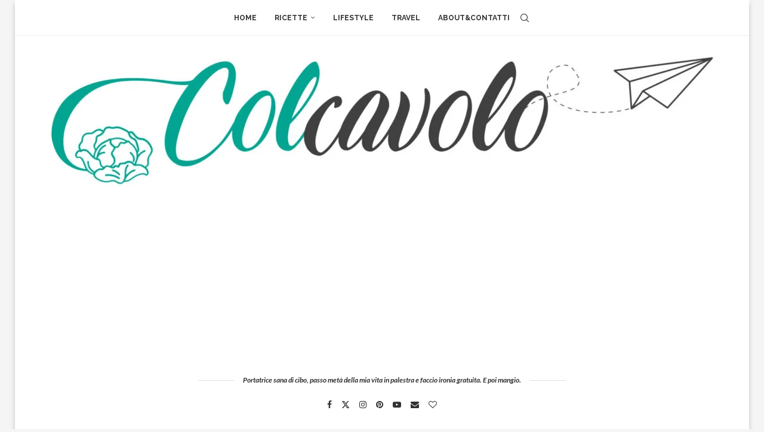

--- FILE ---
content_type: text/html; charset=UTF-8
request_url: https://colcavolo.it/hot-milk-sponge-cake-e-zabaione-al-caffe/img_8203/
body_size: 59196
content:
<!DOCTYPE html>
<html lang="it-IT">
<head>
    <meta charset="UTF-8">
    <meta http-equiv="X-UA-Compatible" content="IE=edge">
    <meta name="viewport" content="width=device-width, initial-scale=1">
    <link rel="profile" href="https://gmpg.org/xfn/11"/>
    <link rel="alternate" type="application/rss+xml" title="Col cavolo RSS Feed"
          href="https://colcavolo.it/feed/"/>
    <link rel="alternate" type="application/atom+xml" title="Col cavolo Atom Feed"
          href="https://colcavolo.it/feed/atom/"/>
    <link rel="pingback" href="https://colcavolo.it/xmlrpc.php"/>
    <!--[if lt IE 9]>
	<script src="https://colcavolo.it/wp-content/themes/soledad/js/html5.js"></script>
	<![endif]-->
	<link rel='preconnect' href='https://fonts.googleapis.com' />
<link rel='preconnect' href='https://fonts.gstatic.com' />
<meta http-equiv='x-dns-prefetch-control' content='on'>
<link rel='dns-prefetch' href='//fonts.googleapis.com' />
<link rel='dns-prefetch' href='//fonts.gstatic.com' />
<link rel='dns-prefetch' href='//s.gravatar.com' />
<link rel='dns-prefetch' href='//www.google-analytics.com' />
<meta name='robots' content='index, follow, max-image-preview:large, max-snippet:-1, max-video-preview:-1' />
	<style>img:is([sizes="auto" i], [sizes^="auto," i]) { contain-intrinsic-size: 3000px 1500px }</style>
	
	<!-- This site is optimized with the Yoast SEO plugin v26.4 - https://yoast.com/wordpress/plugins/seo/ -->
	<title>IMG_8203 - Col cavolo</title>
	<link rel="canonical" href="https://colcavolo.it/hot-milk-sponge-cake-e-zabaione-al-caffe/img_8203/" />
	<meta property="og:locale" content="it_IT" />
	<meta property="og:type" content="article" />
	<meta property="og:title" content="IMG_8203 - Col cavolo" />
	<meta property="og:url" content="https://colcavolo.it/hot-milk-sponge-cake-e-zabaione-al-caffe/img_8203/" />
	<meta property="og:site_name" content="Col cavolo" />
	<meta property="article:publisher" content="https://www.facebook.com/ColCavoloFoodblog/" />
	<meta property="article:modified_time" content="2015-01-19T14:24:36+00:00" />
	<meta property="og:image" content="https://colcavolo.it/hot-milk-sponge-cake-e-zabaione-al-caffe/img_8203" />
	<meta property="og:image:width" content="632" />
	<meta property="og:image:height" content="948" />
	<meta property="og:image:type" content="image/jpeg" />
	<meta name="twitter:card" content="summary_large_image" />
	<meta name="twitter:site" content="@coLkitcheNphoto" />
	<script type="application/ld+json" class="yoast-schema-graph">{"@context":"https://schema.org","@graph":[{"@type":"WebPage","@id":"https://colcavolo.it/hot-milk-sponge-cake-e-zabaione-al-caffe/img_8203/","url":"https://colcavolo.it/hot-milk-sponge-cake-e-zabaione-al-caffe/img_8203/","name":"IMG_8203 - Col cavolo","isPartOf":{"@id":"https://colcavolo.it/#website"},"primaryImageOfPage":{"@id":"https://colcavolo.it/hot-milk-sponge-cake-e-zabaione-al-caffe/img_8203/#primaryimage"},"image":{"@id":"https://colcavolo.it/hot-milk-sponge-cake-e-zabaione-al-caffe/img_8203/#primaryimage"},"thumbnailUrl":"https://colcavolo.it/wp-content/uploads/2014/11/IMG_8203.jpg","datePublished":"2015-01-19T14:24:07+00:00","dateModified":"2015-01-19T14:24:36+00:00","breadcrumb":{"@id":"https://colcavolo.it/hot-milk-sponge-cake-e-zabaione-al-caffe/img_8203/#breadcrumb"},"inLanguage":"it-IT","potentialAction":[{"@type":"ReadAction","target":["https://colcavolo.it/hot-milk-sponge-cake-e-zabaione-al-caffe/img_8203/"]}]},{"@type":"ImageObject","inLanguage":"it-IT","@id":"https://colcavolo.it/hot-milk-sponge-cake-e-zabaione-al-caffe/img_8203/#primaryimage","url":"https://colcavolo.it/wp-content/uploads/2014/11/IMG_8203.jpg","contentUrl":"https://colcavolo.it/wp-content/uploads/2014/11/IMG_8203.jpg","width":632,"height":948},{"@type":"BreadcrumbList","@id":"https://colcavolo.it/hot-milk-sponge-cake-e-zabaione-al-caffe/img_8203/#breadcrumb","itemListElement":[{"@type":"ListItem","position":1,"name":"Home","item":"https://colcavolo.it/"},{"@type":"ListItem","position":2,"name":"Hot milk sponge cake e zabaione al caffè","item":"https://colcavolo.it/hot-milk-sponge-cake-e-zabaione-al-caffe/"},{"@type":"ListItem","position":3,"name":"IMG_8203"}]},{"@type":"WebSite","@id":"https://colcavolo.it/#website","url":"https://colcavolo.it/","name":"Col cavolo","description":"Portatrice sana di cibo, passo metà della mia vita in palestra e faccio ironia gratuita E poi mangio.","potentialAction":[{"@type":"SearchAction","target":{"@type":"EntryPoint","urlTemplate":"https://colcavolo.it/?s={search_term_string}"},"query-input":{"@type":"PropertyValueSpecification","valueRequired":true,"valueName":"search_term_string"}}],"inLanguage":"it-IT"}]}</script>
	<!-- / Yoast SEO plugin. -->


<link rel='dns-prefetch' href='//www.googletagmanager.com' />
<link rel='dns-prefetch' href='//fonts.googleapis.com' />
<link rel='dns-prefetch' href='//pagead2.googlesyndication.com' />
<link rel='dns-prefetch' href='//fundingchoicesmessages.google.com' />
<link rel="alternate" type="application/rss+xml" title="Col cavolo &raquo; Feed" href="https://colcavolo.it/feed/" />
<link rel="alternate" type="application/rss+xml" title="Col cavolo &raquo; Feed dei commenti" href="https://colcavolo.it/comments/feed/" />
<link rel="alternate" type="application/rss+xml" title="Col cavolo &raquo; IMG_8203 Feed dei commenti" href="https://colcavolo.it/hot-milk-sponge-cake-e-zabaione-al-caffe/img_8203/feed/" />
<link rel='stylesheet' id='sbi_styles-css' href='https://colcavolo.it/wp-content/plugins/instagram-feed/css/sbi-styles.min.css?ver=6.10.0' type='text/css' media='all' />
<link rel='stylesheet' id='wp-block-library-css' href='https://colcavolo.it/wp-includes/css/dist/block-library/style.min.css?ver=6.8.3' type='text/css' media='all' />
<style id='wp-block-library-theme-inline-css' type='text/css'>
.wp-block-audio :where(figcaption){color:#555;font-size:13px;text-align:center}.is-dark-theme .wp-block-audio :where(figcaption){color:#ffffffa6}.wp-block-audio{margin:0 0 1em}.wp-block-code{border:1px solid #ccc;border-radius:4px;font-family:Menlo,Consolas,monaco,monospace;padding:.8em 1em}.wp-block-embed :where(figcaption){color:#555;font-size:13px;text-align:center}.is-dark-theme .wp-block-embed :where(figcaption){color:#ffffffa6}.wp-block-embed{margin:0 0 1em}.blocks-gallery-caption{color:#555;font-size:13px;text-align:center}.is-dark-theme .blocks-gallery-caption{color:#ffffffa6}:root :where(.wp-block-image figcaption){color:#555;font-size:13px;text-align:center}.is-dark-theme :root :where(.wp-block-image figcaption){color:#ffffffa6}.wp-block-image{margin:0 0 1em}.wp-block-pullquote{border-bottom:4px solid;border-top:4px solid;color:currentColor;margin-bottom:1.75em}.wp-block-pullquote cite,.wp-block-pullquote footer,.wp-block-pullquote__citation{color:currentColor;font-size:.8125em;font-style:normal;text-transform:uppercase}.wp-block-quote{border-left:.25em solid;margin:0 0 1.75em;padding-left:1em}.wp-block-quote cite,.wp-block-quote footer{color:currentColor;font-size:.8125em;font-style:normal;position:relative}.wp-block-quote:where(.has-text-align-right){border-left:none;border-right:.25em solid;padding-left:0;padding-right:1em}.wp-block-quote:where(.has-text-align-center){border:none;padding-left:0}.wp-block-quote.is-large,.wp-block-quote.is-style-large,.wp-block-quote:where(.is-style-plain){border:none}.wp-block-search .wp-block-search__label{font-weight:700}.wp-block-search__button{border:1px solid #ccc;padding:.375em .625em}:where(.wp-block-group.has-background){padding:1.25em 2.375em}.wp-block-separator.has-css-opacity{opacity:.4}.wp-block-separator{border:none;border-bottom:2px solid;margin-left:auto;margin-right:auto}.wp-block-separator.has-alpha-channel-opacity{opacity:1}.wp-block-separator:not(.is-style-wide):not(.is-style-dots){width:100px}.wp-block-separator.has-background:not(.is-style-dots){border-bottom:none;height:1px}.wp-block-separator.has-background:not(.is-style-wide):not(.is-style-dots){height:2px}.wp-block-table{margin:0 0 1em}.wp-block-table td,.wp-block-table th{word-break:normal}.wp-block-table :where(figcaption){color:#555;font-size:13px;text-align:center}.is-dark-theme .wp-block-table :where(figcaption){color:#ffffffa6}.wp-block-video :where(figcaption){color:#555;font-size:13px;text-align:center}.is-dark-theme .wp-block-video :where(figcaption){color:#ffffffa6}.wp-block-video{margin:0 0 1em}:root :where(.wp-block-template-part.has-background){margin-bottom:0;margin-top:0;padding:1.25em 2.375em}
</style>
<style id='classic-theme-styles-inline-css' type='text/css'>
/*! This file is auto-generated */
.wp-block-button__link{color:#fff;background-color:#32373c;border-radius:9999px;box-shadow:none;text-decoration:none;padding:calc(.667em + 2px) calc(1.333em + 2px);font-size:1.125em}.wp-block-file__button{background:#32373c;color:#fff;text-decoration:none}
</style>
<style id='block-soledad-style-inline-css' type='text/css'>
.pchead-e-block{--pcborder-cl:#dedede;--pcaccent-cl:#6eb48c}.heading1-style-1>h1,.heading1-style-2>h1,.heading2-style-1>h2,.heading2-style-2>h2,.heading3-style-1>h3,.heading3-style-2>h3,.heading4-style-1>h4,.heading4-style-2>h4,.heading5-style-1>h5,.heading5-style-2>h5{padding-bottom:8px;border-bottom:1px solid var(--pcborder-cl);overflow:hidden}.heading1-style-2>h1,.heading2-style-2>h2,.heading3-style-2>h3,.heading4-style-2>h4,.heading5-style-2>h5{border-bottom-width:0;position:relative}.heading1-style-2>h1:before,.heading2-style-2>h2:before,.heading3-style-2>h3:before,.heading4-style-2>h4:before,.heading5-style-2>h5:before{content:'';width:50px;height:2px;bottom:0;left:0;z-index:2;background:var(--pcaccent-cl);position:absolute}.heading1-style-2>h1:after,.heading2-style-2>h2:after,.heading3-style-2>h3:after,.heading4-style-2>h4:after,.heading5-style-2>h5:after{content:'';width:100%;height:2px;bottom:0;left:20px;z-index:1;background:var(--pcborder-cl);position:absolute}.heading1-style-3>h1,.heading1-style-4>h1,.heading2-style-3>h2,.heading2-style-4>h2,.heading3-style-3>h3,.heading3-style-4>h3,.heading4-style-3>h4,.heading4-style-4>h4,.heading5-style-3>h5,.heading5-style-4>h5{position:relative;padding-left:20px}.heading1-style-3>h1:before,.heading1-style-4>h1:before,.heading2-style-3>h2:before,.heading2-style-4>h2:before,.heading3-style-3>h3:before,.heading3-style-4>h3:before,.heading4-style-3>h4:before,.heading4-style-4>h4:before,.heading5-style-3>h5:before,.heading5-style-4>h5:before{width:10px;height:100%;content:'';position:absolute;top:0;left:0;bottom:0;background:var(--pcaccent-cl)}.heading1-style-4>h1,.heading2-style-4>h2,.heading3-style-4>h3,.heading4-style-4>h4,.heading5-style-4>h5{padding:10px 20px;background:#f1f1f1}.heading1-style-5>h1,.heading2-style-5>h2,.heading3-style-5>h3,.heading4-style-5>h4,.heading5-style-5>h5{position:relative;z-index:1}.heading1-style-5>h1:before,.heading2-style-5>h2:before,.heading3-style-5>h3:before,.heading4-style-5>h4:before,.heading5-style-5>h5:before{content:"";position:absolute;left:0;bottom:0;width:200px;height:50%;transform:skew(-25deg) translateX(0);background:var(--pcaccent-cl);z-index:-1;opacity:.4}.heading1-style-6>h1,.heading2-style-6>h2,.heading3-style-6>h3,.heading4-style-6>h4,.heading5-style-6>h5{text-decoration:underline;text-underline-offset:2px;text-decoration-thickness:4px;text-decoration-color:var(--pcaccent-cl)}
</style>
<style id='global-styles-inline-css' type='text/css'>
:root{--wp--preset--aspect-ratio--square: 1;--wp--preset--aspect-ratio--4-3: 4/3;--wp--preset--aspect-ratio--3-4: 3/4;--wp--preset--aspect-ratio--3-2: 3/2;--wp--preset--aspect-ratio--2-3: 2/3;--wp--preset--aspect-ratio--16-9: 16/9;--wp--preset--aspect-ratio--9-16: 9/16;--wp--preset--color--black: #000000;--wp--preset--color--cyan-bluish-gray: #abb8c3;--wp--preset--color--white: #ffffff;--wp--preset--color--pale-pink: #f78da7;--wp--preset--color--vivid-red: #cf2e2e;--wp--preset--color--luminous-vivid-orange: #ff6900;--wp--preset--color--luminous-vivid-amber: #fcb900;--wp--preset--color--light-green-cyan: #7bdcb5;--wp--preset--color--vivid-green-cyan: #00d084;--wp--preset--color--pale-cyan-blue: #8ed1fc;--wp--preset--color--vivid-cyan-blue: #0693e3;--wp--preset--color--vivid-purple: #9b51e0;--wp--preset--gradient--vivid-cyan-blue-to-vivid-purple: linear-gradient(135deg,rgba(6,147,227,1) 0%,rgb(155,81,224) 100%);--wp--preset--gradient--light-green-cyan-to-vivid-green-cyan: linear-gradient(135deg,rgb(122,220,180) 0%,rgb(0,208,130) 100%);--wp--preset--gradient--luminous-vivid-amber-to-luminous-vivid-orange: linear-gradient(135deg,rgba(252,185,0,1) 0%,rgba(255,105,0,1) 100%);--wp--preset--gradient--luminous-vivid-orange-to-vivid-red: linear-gradient(135deg,rgba(255,105,0,1) 0%,rgb(207,46,46) 100%);--wp--preset--gradient--very-light-gray-to-cyan-bluish-gray: linear-gradient(135deg,rgb(238,238,238) 0%,rgb(169,184,195) 100%);--wp--preset--gradient--cool-to-warm-spectrum: linear-gradient(135deg,rgb(74,234,220) 0%,rgb(151,120,209) 20%,rgb(207,42,186) 40%,rgb(238,44,130) 60%,rgb(251,105,98) 80%,rgb(254,248,76) 100%);--wp--preset--gradient--blush-light-purple: linear-gradient(135deg,rgb(255,206,236) 0%,rgb(152,150,240) 100%);--wp--preset--gradient--blush-bordeaux: linear-gradient(135deg,rgb(254,205,165) 0%,rgb(254,45,45) 50%,rgb(107,0,62) 100%);--wp--preset--gradient--luminous-dusk: linear-gradient(135deg,rgb(255,203,112) 0%,rgb(199,81,192) 50%,rgb(65,88,208) 100%);--wp--preset--gradient--pale-ocean: linear-gradient(135deg,rgb(255,245,203) 0%,rgb(182,227,212) 50%,rgb(51,167,181) 100%);--wp--preset--gradient--electric-grass: linear-gradient(135deg,rgb(202,248,128) 0%,rgb(113,206,126) 100%);--wp--preset--gradient--midnight: linear-gradient(135deg,rgb(2,3,129) 0%,rgb(40,116,252) 100%);--wp--preset--font-size--small: 12px;--wp--preset--font-size--medium: 20px;--wp--preset--font-size--large: 32px;--wp--preset--font-size--x-large: 42px;--wp--preset--font-size--normal: 14px;--wp--preset--font-size--huge: 42px;--wp--preset--spacing--20: 0.44rem;--wp--preset--spacing--30: 0.67rem;--wp--preset--spacing--40: 1rem;--wp--preset--spacing--50: 1.5rem;--wp--preset--spacing--60: 2.25rem;--wp--preset--spacing--70: 3.38rem;--wp--preset--spacing--80: 5.06rem;--wp--preset--shadow--natural: 6px 6px 9px rgba(0, 0, 0, 0.2);--wp--preset--shadow--deep: 12px 12px 50px rgba(0, 0, 0, 0.4);--wp--preset--shadow--sharp: 6px 6px 0px rgba(0, 0, 0, 0.2);--wp--preset--shadow--outlined: 6px 6px 0px -3px rgba(255, 255, 255, 1), 6px 6px rgba(0, 0, 0, 1);--wp--preset--shadow--crisp: 6px 6px 0px rgba(0, 0, 0, 1);}:where(.is-layout-flex){gap: 0.5em;}:where(.is-layout-grid){gap: 0.5em;}body .is-layout-flex{display: flex;}.is-layout-flex{flex-wrap: wrap;align-items: center;}.is-layout-flex > :is(*, div){margin: 0;}body .is-layout-grid{display: grid;}.is-layout-grid > :is(*, div){margin: 0;}:where(.wp-block-columns.is-layout-flex){gap: 2em;}:where(.wp-block-columns.is-layout-grid){gap: 2em;}:where(.wp-block-post-template.is-layout-flex){gap: 1.25em;}:where(.wp-block-post-template.is-layout-grid){gap: 1.25em;}.has-black-color{color: var(--wp--preset--color--black) !important;}.has-cyan-bluish-gray-color{color: var(--wp--preset--color--cyan-bluish-gray) !important;}.has-white-color{color: var(--wp--preset--color--white) !important;}.has-pale-pink-color{color: var(--wp--preset--color--pale-pink) !important;}.has-vivid-red-color{color: var(--wp--preset--color--vivid-red) !important;}.has-luminous-vivid-orange-color{color: var(--wp--preset--color--luminous-vivid-orange) !important;}.has-luminous-vivid-amber-color{color: var(--wp--preset--color--luminous-vivid-amber) !important;}.has-light-green-cyan-color{color: var(--wp--preset--color--light-green-cyan) !important;}.has-vivid-green-cyan-color{color: var(--wp--preset--color--vivid-green-cyan) !important;}.has-pale-cyan-blue-color{color: var(--wp--preset--color--pale-cyan-blue) !important;}.has-vivid-cyan-blue-color{color: var(--wp--preset--color--vivid-cyan-blue) !important;}.has-vivid-purple-color{color: var(--wp--preset--color--vivid-purple) !important;}.has-black-background-color{background-color: var(--wp--preset--color--black) !important;}.has-cyan-bluish-gray-background-color{background-color: var(--wp--preset--color--cyan-bluish-gray) !important;}.has-white-background-color{background-color: var(--wp--preset--color--white) !important;}.has-pale-pink-background-color{background-color: var(--wp--preset--color--pale-pink) !important;}.has-vivid-red-background-color{background-color: var(--wp--preset--color--vivid-red) !important;}.has-luminous-vivid-orange-background-color{background-color: var(--wp--preset--color--luminous-vivid-orange) !important;}.has-luminous-vivid-amber-background-color{background-color: var(--wp--preset--color--luminous-vivid-amber) !important;}.has-light-green-cyan-background-color{background-color: var(--wp--preset--color--light-green-cyan) !important;}.has-vivid-green-cyan-background-color{background-color: var(--wp--preset--color--vivid-green-cyan) !important;}.has-pale-cyan-blue-background-color{background-color: var(--wp--preset--color--pale-cyan-blue) !important;}.has-vivid-cyan-blue-background-color{background-color: var(--wp--preset--color--vivid-cyan-blue) !important;}.has-vivid-purple-background-color{background-color: var(--wp--preset--color--vivid-purple) !important;}.has-black-border-color{border-color: var(--wp--preset--color--black) !important;}.has-cyan-bluish-gray-border-color{border-color: var(--wp--preset--color--cyan-bluish-gray) !important;}.has-white-border-color{border-color: var(--wp--preset--color--white) !important;}.has-pale-pink-border-color{border-color: var(--wp--preset--color--pale-pink) !important;}.has-vivid-red-border-color{border-color: var(--wp--preset--color--vivid-red) !important;}.has-luminous-vivid-orange-border-color{border-color: var(--wp--preset--color--luminous-vivid-orange) !important;}.has-luminous-vivid-amber-border-color{border-color: var(--wp--preset--color--luminous-vivid-amber) !important;}.has-light-green-cyan-border-color{border-color: var(--wp--preset--color--light-green-cyan) !important;}.has-vivid-green-cyan-border-color{border-color: var(--wp--preset--color--vivid-green-cyan) !important;}.has-pale-cyan-blue-border-color{border-color: var(--wp--preset--color--pale-cyan-blue) !important;}.has-vivid-cyan-blue-border-color{border-color: var(--wp--preset--color--vivid-cyan-blue) !important;}.has-vivid-purple-border-color{border-color: var(--wp--preset--color--vivid-purple) !important;}.has-vivid-cyan-blue-to-vivid-purple-gradient-background{background: var(--wp--preset--gradient--vivid-cyan-blue-to-vivid-purple) !important;}.has-light-green-cyan-to-vivid-green-cyan-gradient-background{background: var(--wp--preset--gradient--light-green-cyan-to-vivid-green-cyan) !important;}.has-luminous-vivid-amber-to-luminous-vivid-orange-gradient-background{background: var(--wp--preset--gradient--luminous-vivid-amber-to-luminous-vivid-orange) !important;}.has-luminous-vivid-orange-to-vivid-red-gradient-background{background: var(--wp--preset--gradient--luminous-vivid-orange-to-vivid-red) !important;}.has-very-light-gray-to-cyan-bluish-gray-gradient-background{background: var(--wp--preset--gradient--very-light-gray-to-cyan-bluish-gray) !important;}.has-cool-to-warm-spectrum-gradient-background{background: var(--wp--preset--gradient--cool-to-warm-spectrum) !important;}.has-blush-light-purple-gradient-background{background: var(--wp--preset--gradient--blush-light-purple) !important;}.has-blush-bordeaux-gradient-background{background: var(--wp--preset--gradient--blush-bordeaux) !important;}.has-luminous-dusk-gradient-background{background: var(--wp--preset--gradient--luminous-dusk) !important;}.has-pale-ocean-gradient-background{background: var(--wp--preset--gradient--pale-ocean) !important;}.has-electric-grass-gradient-background{background: var(--wp--preset--gradient--electric-grass) !important;}.has-midnight-gradient-background{background: var(--wp--preset--gradient--midnight) !important;}.has-small-font-size{font-size: var(--wp--preset--font-size--small) !important;}.has-medium-font-size{font-size: var(--wp--preset--font-size--medium) !important;}.has-large-font-size{font-size: var(--wp--preset--font-size--large) !important;}.has-x-large-font-size{font-size: var(--wp--preset--font-size--x-large) !important;}
:where(.wp-block-post-template.is-layout-flex){gap: 1.25em;}:where(.wp-block-post-template.is-layout-grid){gap: 1.25em;}
:where(.wp-block-columns.is-layout-flex){gap: 2em;}:where(.wp-block-columns.is-layout-grid){gap: 2em;}
:root :where(.wp-block-pullquote){font-size: 1.5em;line-height: 1.6;}
</style>
<link rel='stylesheet' id='contact-form-7-css' href='https://colcavolo.it/wp-content/plugins/contact-form-7/includes/css/styles.css?ver=6.1.3' type='text/css' media='all' />
<link rel='stylesheet' id='penci-review-css' href='https://colcavolo.it/wp-content/plugins/penci-review/css/style.css?ver=3.4' type='text/css' media='all' />
<link rel='stylesheet' id='penci-oswald-css' href='//fonts.googleapis.com/css?family=Oswald%3A400&#038;display=swap&#038;ver=6.8.3' type='text/css' media='all' />
<link rel='stylesheet' id='penci-fonts-css' href='https://fonts.googleapis.com/css?family=Raleway%3A300%2C300italic%2C400%2C400italic%2C500%2C500italic%2C700%2C700italic%2C800%2C800italic%7CPT+Serif%3A300%2C300italic%2C400%2C400italic%2C500%2C500italic%2C700%2C700italic%2C800%2C800italic%7CLato%3A300%2C300italic%2C400%2C400italic%2C500%2C500italic%2C600%2C600italic%2C700%2C700italic%2C800%2C800italic%26subset%3Dlatin%2Ccyrillic%2Ccyrillic-ext%2Cgreek%2Cgreek-ext%2Clatin-ext&#038;display=swap&#038;ver=8.7.0' type='text/css' media='' />
<link rel='stylesheet' id='penci-main-style-css' href='https://colcavolo.it/wp-content/themes/soledad/main.css?ver=8.7.0' type='text/css' media='all' />
<link rel='stylesheet' id='penci-swiper-bundle-css' href='https://colcavolo.it/wp-content/themes/soledad/css/swiper-bundle.min.css?ver=8.7.0' type='text/css' media='all' />
<link rel='stylesheet' id='penci-font-awesomeold-css' href='https://colcavolo.it/wp-content/themes/soledad/css/font-awesome.4.7.0.swap.min.css?ver=4.7.0' type='text/css' media='all' />
<link rel='stylesheet' id='penci_icon-css' href='https://colcavolo.it/wp-content/themes/soledad/css/penci-icon.css?ver=8.7.0' type='text/css' media='all' />
<link rel='stylesheet' id='penci_style-css' href='https://colcavolo.it/wp-content/themes/soledad/style.css?ver=8.7.0' type='text/css' media='all' />
<link rel='stylesheet' id='penci_social_counter-css' href='https://colcavolo.it/wp-content/themes/soledad/css/social-counter.css?ver=8.7.0' type='text/css' media='all' />
<link rel='stylesheet' id='penci-recipe-css-css' href='https://colcavolo.it/wp-content/plugins/penci-recipe/css/recipe.css?ver=4.1' type='text/css' media='all' />
<link rel='stylesheet' id='__EPYT__style-css' href='https://colcavolo.it/wp-content/plugins/youtube-embed-plus/styles/ytprefs.min.css?ver=14.2.3.2' type='text/css' media='all' />
<style id='__EPYT__style-inline-css' type='text/css'>

                .epyt-gallery-thumb {
                        width: 33.333%;
                }
                
</style>
<script type="text/javascript" src="https://colcavolo.it/wp-includes/js/jquery/jquery.min.js?ver=3.7.1" id="jquery-core-js"></script>
<script type="text/javascript" src="https://colcavolo.it/wp-includes/js/jquery/jquery-migrate.min.js?ver=3.4.1" id="jquery-migrate-js"></script>

<!-- Snippet del tag Google (gtag.js) aggiunto da Site Kit -->
<!-- Snippet Google Analytics aggiunto da Site Kit -->
<script type="text/javascript" src="https://www.googletagmanager.com/gtag/js?id=GT-NNXMZ4B" id="google_gtagjs-js" async></script>
<script type="text/javascript" id="google_gtagjs-js-after">
/* <![CDATA[ */
window.dataLayer = window.dataLayer || [];function gtag(){dataLayer.push(arguments);}
gtag("set","linker",{"domains":["colcavolo.it"]});
gtag("js", new Date());
gtag("set", "developer_id.dZTNiMT", true);
gtag("config", "GT-NNXMZ4B");
/* ]]> */
</script>
<script type="text/javascript" id="__ytprefs__-js-extra">
/* <![CDATA[ */
var _EPYT_ = {"ajaxurl":"https:\/\/colcavolo.it\/wp-admin\/admin-ajax.php","security":"1504c0cc9b","gallery_scrolloffset":"20","eppathtoscripts":"https:\/\/colcavolo.it\/wp-content\/plugins\/youtube-embed-plus\/scripts\/","eppath":"https:\/\/colcavolo.it\/wp-content\/plugins\/youtube-embed-plus\/","epresponsiveselector":"[\"iframe.__youtube_prefs_widget__\"]","epdovol":"1","version":"14.2.3.2","evselector":"iframe.__youtube_prefs__[src], iframe[src*=\"youtube.com\/embed\/\"], iframe[src*=\"youtube-nocookie.com\/embed\/\"]","ajax_compat":"","maxres_facade":"eager","ytapi_load":"light","pause_others":"","stopMobileBuffer":"1","facade_mode":"","not_live_on_channel":""};
/* ]]> */
</script>
<script type="text/javascript" src="https://colcavolo.it/wp-content/plugins/youtube-embed-plus/scripts/ytprefs.min.js?ver=14.2.3.2" id="__ytprefs__-js"></script>
<link rel="https://api.w.org/" href="https://colcavolo.it/wp-json/" /><link rel="alternate" title="JSON" type="application/json" href="https://colcavolo.it/wp-json/wp/v2/media/5888" /><link rel="EditURI" type="application/rsd+xml" title="RSD" href="https://colcavolo.it/xmlrpc.php?rsd" />
<meta name="generator" content="WordPress 6.8.3" />
<meta name="generator" content="Soledad 8.7.0" />
<link rel='shortlink' href='https://colcavolo.it/?p=5888' />
<link rel="alternate" title="oEmbed (JSON)" type="application/json+oembed" href="https://colcavolo.it/wp-json/oembed/1.0/embed?url=https%3A%2F%2Fcolcavolo.it%2Fhot-milk-sponge-cake-e-zabaione-al-caffe%2Fimg_8203%2F" />
<link rel="alternate" title="oEmbed (XML)" type="text/xml+oembed" href="https://colcavolo.it/wp-json/oembed/1.0/embed?url=https%3A%2F%2Fcolcavolo.it%2Fhot-milk-sponge-cake-e-zabaione-al-caffe%2Fimg_8203%2F&#038;format=xml" />

		<!-- GA Google Analytics @ https://m0n.co/ga -->
		<script>
			(function(i,s,o,g,r,a,m){i['GoogleAnalyticsObject']=r;i[r]=i[r]||function(){
			(i[r].q=i[r].q||[]).push(arguments)},i[r].l=1*new Date();a=s.createElement(o),
			m=s.getElementsByTagName(o)[0];a.async=1;a.src=g;m.parentNode.insertBefore(a,m)
			})(window,document,'script','https://www.google-analytics.com/analytics.js','ga');
			ga('create', 'UA-55219499-3', 'auto');
			ga('set', 'anonymizeIp', true);
			ga('send', 'pageview');
		</script>

	<meta name="generator" content="Site Kit by Google 1.166.0" />    <style type="text/css">
                                                                                                                                            </style>
	<script>var portfolioDataJs = portfolioDataJs || [];</script><style id="penci-custom-style" type="text/css">body{ --pcbg-cl: #fff; --pctext-cl: #313131; --pcborder-cl: #dedede; --pcheading-cl: #313131; --pcmeta-cl: #888888; --pcaccent-cl: #6eb48c; --pcbody-font: 'PT Serif', serif; --pchead-font: 'Raleway', sans-serif; --pchead-wei: bold; --pcava_bdr:10px;--pcajs_fvw:470px;--pcajs_fvmw:220px; } .single.penci-body-single-style-5 #header, .single.penci-body-single-style-6 #header, .single.penci-body-single-style-10 #header, .single.penci-body-single-style-5 .pc-wrapbuilder-header, .single.penci-body-single-style-6 .pc-wrapbuilder-header, .single.penci-body-single-style-10 .pc-wrapbuilder-header { --pchd-mg: 40px; } .fluid-width-video-wrapper > div { position: absolute; left: 0; right: 0; top: 0; width: 100%; height: 100%; } .yt-video-place { position: relative; text-align: center; } .yt-video-place.embed-responsive .start-video { display: block; top: 0; left: 0; bottom: 0; right: 0; position: absolute; transform: none; } .yt-video-place.embed-responsive .start-video img { margin: 0; padding: 0; top: 50%; display: inline-block; position: absolute; left: 50%; transform: translate(-50%, -50%); width: 68px; height: auto; } .mfp-bg { top: 0; left: 0; width: 100%; height: 100%; z-index: 9999999; overflow: hidden; position: fixed; background: #0b0b0b; opacity: .8; filter: alpha(opacity=80) } .mfp-wrap { top: 0; left: 0; width: 100%; height: 100%; z-index: 9999999; position: fixed; outline: none !important; -webkit-backface-visibility: hidden } .header-slogan .header-slogan-text{ font-family: 'Lato', sans-serif; } .penci-hide-tagupdated{ display: none !important; } .header-slogan .header-slogan-text { font-style:italic; } .header-slogan .header-slogan-text { font-size:12px; } .featured-area.featured-style-42 .item-inner-content, .featured-style-41 .swiper-slide, .slider-40-wrapper .nav-thumb-creative .thumb-container:after,.penci-slider44-t-item:before,.penci-slider44-main-wrapper .item, .featured-area .penci-image-holder, .featured-area .penci-slider4-overlay, .featured-area .penci-slide-overlay .overlay-link, .featured-style-29 .featured-slider-overlay, .penci-slider38-overlay{ border-radius: ; -webkit-border-radius: ; } .penci-featured-content-right:before{ border-top-right-radius: ; border-bottom-right-radius: ; } .penci-flat-overlay .penci-slide-overlay .penci-mag-featured-content:before{ border-bottom-left-radius: ; border-bottom-right-radius: ; } .container-single .post-image{ border-radius: ; -webkit-border-radius: ; } .penci-mega-post-inner, .penci-mega-thumbnail .penci-image-holder{ border-radius: ; -webkit-border-radius: ; } #navigation .menu > li > a, #navigation ul.menu ul.sub-menu li > a, .navigation ul.menu ul.sub-menu li > a, .penci-menu-hbg .menu li a, #sidebar-nav .menu li a, #navigation .penci-megamenu .penci-mega-child-categories a, .navigation .penci-megamenu .penci-mega-child-categories a{ font-weight: bold; } #header .inner-header .container { padding:30px 0; } .headline-title { background-color: #00a19a; } .headline-title.nticker-style-2:after, .headline-title.nticker-style-4:after{ border-color: #00a19a; } a.penci-topbar-post-title:hover { color: #00a19a; } ul.penci-topbar-menu > li a:hover, div.penci-topbar-menu > ul > li a:hover { color: #00a19a; } .penci-topbar-social a:hover { color: #00a19a; } #penci-login-popup:before{ opacity: ; } .navigation .menu > li > a:hover, .navigation .menu li.current-menu-item > a, .navigation .menu > li.current_page_item > a, .navigation .menu > li:hover > a, .navigation .menu > li.current-menu-ancestor > a, .navigation .menu > li.current-menu-item > a, .navigation .menu .sub-menu li a:hover, .navigation .menu .sub-menu li.current-menu-item > a, .navigation .sub-menu li:hover > a, #navigation .menu > li > a:hover, #navigation .menu li.current-menu-item > a, #navigation .menu > li.current_page_item > a, #navigation .menu > li:hover > a, #navigation .menu > li.current-menu-ancestor > a, #navigation .menu > li.current-menu-item > a, #navigation .menu .sub-menu li a:hover, #navigation .menu .sub-menu li.current-menu-item > a, #navigation .sub-menu li:hover > a { color: #00a19a; } .navigation ul.menu > li > a:before, .navigation .menu > ul > li > a:before, #navigation ul.menu > li > a:before, #navigation .menu > ul > li > a:before { background: #00a19a; } .navigation .menu ul.sub-menu li .pcmis-2 .penci-mega-post a:hover, .navigation .penci-megamenu .penci-mega-child-categories a.cat-active, .navigation .menu .penci-megamenu .penci-mega-child-categories a:hover, .navigation .menu .penci-megamenu .penci-mega-latest-posts .penci-mega-post a:hover, #navigation .menu ul.sub-menu li .pcmis-2 .penci-mega-post a:hover, #navigation .penci-megamenu .penci-mega-child-categories a.cat-active, #navigation .menu .penci-megamenu .penci-mega-child-categories a:hover, #navigation .menu .penci-megamenu .penci-mega-latest-posts .penci-mega-post a:hover { color: #00a19a; } #navigation .penci-megamenu .penci-mega-thumbnail .mega-cat-name { background: #00a19a; } #navigation .menu .sub-menu li a:hover, #navigation .menu .sub-menu li.current-menu-item > a, #navigation .sub-menu li:hover > a { color: #00a19a; } #navigation.menu-style-2 ul.menu ul.sub-menu:before, #navigation.menu-style-2 .menu ul ul.sub-menu:before { background-color: #00a19a; } .penci-header-signup-form { padding-top: px; padding-bottom: px; } .penci-header-signup-form { background-color: #00a19a; } .header-social a:hover i, .main-nav-social a:hover, .penci-menuhbg-toggle:hover .lines-button:after, .penci-menuhbg-toggle:hover .penci-lines:before, .penci-menuhbg-toggle:hover .penci-lines:after { color: #00a19a; } #sidebar-nav .menu li a:hover, .header-social.sidebar-nav-social a:hover i, #sidebar-nav .menu li a .indicator:hover, #sidebar-nav .menu .sub-menu li a .indicator:hover{ color: #00a19a; } #sidebar-nav-logo:before{ background-color: #00a19a; } .penci-slide-overlay .overlay-link, .penci-slider38-overlay, .penci-flat-overlay .penci-slide-overlay .penci-mag-featured-content:before, .slider-40-wrapper .list-slider-creative .item-slider-creative .img-container:before { opacity: ; } .penci-item-mag:hover .penci-slide-overlay .overlay-link, .featured-style-38 .item:hover .penci-slider38-overlay, .penci-flat-overlay .penci-item-mag:hover .penci-slide-overlay .penci-mag-featured-content:before { opacity: ; } .penci-featured-content .featured-slider-overlay { opacity: ; } .slider-40-wrapper .list-slider-creative .item-slider-creative:hover .img-container:before { opacity:; } .featured-style-29 .featured-slider-overlay { opacity: ; } .penci-standard-cat .cat > a.penci-cat-name { color: #00a19a; } .penci-standard-cat .cat:before, .penci-standard-cat .cat:after { background-color: #00a19a; } .standard-content .penci-post-box-meta .penci-post-share-box a:hover, .standard-content .penci-post-box-meta .penci-post-share-box a.liked { color: #00a19a; } .header-standard .post-entry a:hover, .header-standard .author-post span a:hover, .standard-content a, .standard-content .post-entry a, .standard-post-entry a.more-link:hover, .penci-post-box-meta .penci-box-meta a:hover, .standard-content .post-entry blockquote:before, .post-entry blockquote cite, .post-entry blockquote .author, .standard-content-special .author-quote span, .standard-content-special .format-post-box .post-format-icon i, .standard-content-special .format-post-box .dt-special a:hover, .standard-content .penci-more-link a.more-link, .standard-content .penci-post-box-meta .penci-box-meta a:hover { color: #00a19a; } .standard-content .penci-more-link.penci-more-link-button a.more-link{ background-color: #00a19a; color: #fff; } .standard-content-special .author-quote span:before, .standard-content-special .author-quote span:after, .standard-content .post-entry ul li:before, .post-entry blockquote .author span:after, .header-standard:after { background-color: #00a19a; } .penci-more-link a.more-link:before, .penci-more-link a.more-link:after { border-color: #00a19a; } .penci-featured-infor .cat a.penci-cat-name, .penci-grid .cat a.penci-cat-name, .penci-masonry .cat a.penci-cat-name, .penci-featured-infor .cat a.penci-cat-name { color: #00a19a; } .penci-featured-infor .cat a.penci-cat-name:after, .penci-grid .cat a.penci-cat-name:after, .penci-masonry .cat a.penci-cat-name:after, .penci-featured-infor .cat a.penci-cat-name:after{ border-color: #00a19a; } .penci-post-share-box a.liked, .penci-post-share-box a:hover { color: #00a19a; } .overlay-post-box-meta .overlay-share a:hover, .overlay-author a:hover, .penci-grid .standard-content-special .format-post-box .dt-special a:hover, .grid-post-box-meta span a:hover, .grid-post-box-meta span a.comment-link:hover, .penci-grid .standard-content-special .author-quote span, .penci-grid .standard-content-special .format-post-box .post-format-icon i, .grid-mixed .penci-post-box-meta .penci-box-meta a:hover { color: #00a19a; } .penci-grid .standard-content-special .author-quote span:before, .penci-grid .standard-content-special .author-quote span:after, .grid-header-box:after, .list-post .header-list-style:after { background-color: #00a19a; } .penci-grid .post-box-meta span:after, .penci-masonry .post-box-meta span:after { border-color: #00a19a; } .penci-readmore-btn.penci-btn-make-button a{ background-color: #00a19a; color: #fff; } .penci-grid li.typography-style .overlay-typography { opacity: ; } .penci-grid li.typography-style:hover .overlay-typography { opacity: ; } .penci-grid li.typography-style .item .main-typography h2 a:hover { color: #00a19a; } .penci-grid li.typography-style .grid-post-box-meta span a:hover { color: #00a19a; } .overlay-header-box .cat > a.penci-cat-name:hover { color: #00a19a; } .penci-sidebar-content.style-7 .penci-border-arrow .inner-arrow:before, .penci-sidebar-content.style-9 .penci-border-arrow .inner-arrow:before { background-color: #00a19a; } .penci-video_playlist .penci-video-playlist-item .penci-video-title:hover,.widget ul.side-newsfeed li .side-item .side-item-text h4 a:hover, .widget a:hover, .penci-sidebar-content .widget-social a:hover span, .widget-social a:hover span, .penci-tweets-widget-content .icon-tweets, .penci-tweets-widget-content .tweet-intents a, .penci-tweets-widget-content .tweet-intents span:after, .widget-social.remove-circle a:hover i , #wp-calendar tbody td a:hover, .penci-video_playlist .penci-video-playlist-item .penci-video-title:hover, .widget ul.side-newsfeed li .side-item .side-item-text .side-item-meta a:hover{ color: #00a19a; } .widget .tagcloud a:hover, .widget-social a:hover i, .widget input[type="submit"]:hover,.penci-user-logged-in .penci-user-action-links a:hover,.penci-button:hover, .widget button[type="submit"]:hover { color: #fff; background-color: #00a19a; border-color: #00a19a; } .about-widget .about-me-heading:before { border-color: #00a19a; } .penci-tweets-widget-content .tweet-intents-inner:before, .penci-tweets-widget-content .tweet-intents-inner:after, .pencisc-column-1.penci-video_playlist .penci-video-nav .playlist-panel-item, .penci-video_playlist .penci-custom-scroll::-webkit-scrollbar-thumb, .penci-video_playlist .penci-playlist-title { background-color: #00a19a; } .penci-owl-carousel.penci-tweets-slider .penci-owl-dots .penci-owl-dot.active span, .penci-owl-carousel.penci-tweets-slider .penci-owl-dots .penci-owl-dot:hover span { border-color: #00a19a; background-color: #00a19a; } .footer-subscribe .widget .mc4wp-form input[type="submit"]:hover { background-color: #00a19a; } .footer-widget-wrapper .penci-tweets-widget-content .icon-tweets, .footer-widget-wrapper .penci-tweets-widget-content .tweet-intents a, .footer-widget-wrapper .penci-tweets-widget-content .tweet-intents span:after, .footer-widget-wrapper .widget ul.side-newsfeed li .side-item .side-item-text h4 a:hover, .footer-widget-wrapper .widget a:hover, .footer-widget-wrapper .widget-social a:hover span, .footer-widget-wrapper a:hover, .footer-widget-wrapper .widget-social.remove-circle a:hover i, .footer-widget-wrapper .widget ul.side-newsfeed li .side-item .side-item-text .side-item-meta a:hover{ color: #00a19a; } .footer-widget-wrapper .widget .tagcloud a:hover, .footer-widget-wrapper .widget-social a:hover i, .footer-widget-wrapper .mc4wp-form input[type="submit"]:hover, .footer-widget-wrapper .widget input[type="submit"]:hover,.footer-widget-wrapper .penci-user-logged-in .penci-user-action-links a:hover, .footer-widget-wrapper .widget button[type="submit"]:hover { color: #fff; background-color: #00a19a; border-color: #00a19a; } .footer-widget-wrapper .about-widget .about-me-heading:before { border-color: #00a19a; } .footer-widget-wrapper .penci-tweets-widget-content .tweet-intents-inner:before, .footer-widget-wrapper .penci-tweets-widget-content .tweet-intents-inner:after { background-color: #00a19a; } .footer-widget-wrapper .penci-owl-carousel.penci-tweets-slider .penci-owl-dots .penci-owl-dot.active span, .footer-widget-wrapper .penci-owl-carousel.penci-tweets-slider .penci-owl-dots .penci-owl-dot:hover span { border-color: #00a19a; background: #00a19a; } ul.footer-socials li a:hover i { background-color: #00a19a; border-color: #00a19a; } ul.footer-socials li a:hover span { color: #00a19a; } #footer-section .footer-menu li a:hover { color: #00a19a; } .penci-go-to-top-floating { background-color: #00a19a; } #footer-section a { color: #00a19a; } .comment-content a, .container-single .post-entry a, .container-single .format-post-box .dt-special a:hover, .container-single .author-quote span, .container-single .author-post span a:hover, .post-entry blockquote:before, .post-entry blockquote cite, .post-entry blockquote .author, .wpb_text_column blockquote:before, .wpb_text_column blockquote cite, .wpb_text_column blockquote .author, .post-pagination a:hover, .author-content h5 a:hover, .author-content .author-social:hover, .item-related h3 a:hover, .container-single .format-post-box .post-format-icon i, .container.penci-breadcrumb.single-breadcrumb span a:hover,.container.penci-breadcrumb.single-breadcrumb a:hover, .penci_list_shortcode li:before, .penci-dropcap-box-outline, .penci-dropcap-circle-outline, .penci-dropcap-regular, .penci-dropcap-bold, .header-standard .post-box-meta-single .author-post span a:hover{ color: #00a19a; } .container-single .standard-content-special .format-post-box, ul.slick-dots li button:hover, ul.slick-dots li.slick-active button, .penci-dropcap-box-outline, .penci-dropcap-circle-outline { border-color: #00a19a; } ul.slick-dots li button:hover, ul.slick-dots li.slick-active button, #respond h3.comment-reply-title span:before, #respond h3.comment-reply-title span:after, .post-box-title:before, .post-box-title:after, .container-single .author-quote span:before, .container-single .author-quote span:after, .post-entry blockquote .author span:after, .post-entry blockquote .author span:before, .post-entry ul li:before, #respond #submit:hover, div.wpforms-container .wpforms-form.wpforms-form input[type=submit]:hover, div.wpforms-container .wpforms-form.wpforms-form button[type=submit]:hover, div.wpforms-container .wpforms-form.wpforms-form .wpforms-page-button:hover, .wpcf7 input[type="submit"]:hover, .widget_wysija input[type="submit"]:hover, .post-entry.blockquote-style-2 blockquote:before,.tags-share-box.tags-share-box-s2 .post-share-plike, .penci-dropcap-box, .penci-dropcap-circle, .penci-ldspinner > div{ background-color: #00a19a; } .container-single .post-entry .post-tags a:hover { color: #fff; border-color: #00a19a; background-color: #00a19a; } .container-single .penci-standard-cat .cat > a.penci-cat-name { color: #00a19a; } .container-single .penci-standard-cat .cat:before, .container-single .penci-standard-cat .cat:after { background-color: #00a19a; } .post-entry h2, .wpb_text_column h2, .elementor-text-editor h2, .woocommerce .page-description h2{font-size:18px;} .container-single .post-share a:hover, .container-single .post-share a.liked, .page-share .post-share a:hover { color: #00a19a; } .tags-share-box.tags-share-box-2_3 .post-share .count-number-like, .post-share .count-number-like { color: #00a19a; } .post-entry a, .container-single .post-entry a{ color: #00a19a; } .home-featured-cat-content .mag-photo .mag-overlay-photo { opacity: ; } .home-featured-cat-content .mag-photo:hover .mag-overlay-photo { opacity: ; } .inner-item-portfolio:hover .penci-portfolio-thumbnail a:after { opacity: ; } body { --pcdm_btnbg: rgba(0, 0, 0, .1); --pcdm_btnd: #666; --pcdm_btndbg: #fff; --pcdm_btnn: var(--pctext-cl); --pcdm_btnnbg: var(--pcbg-cl); } body.pcdm-enable { --pcbg-cl: #000000; --pcbg-l-cl: #1a1a1a; --pcbg-d-cl: #000000; --pctext-cl: #fff; --pcborder-cl: #313131; --pcborders-cl: #3c3c3c; --pcheading-cl: rgba(255,255,255,0.9); --pcmeta-cl: #999999; --pcl-cl: #fff; --pclh-cl: #6eb48c; --pcaccent-cl: #6eb48c; background-color: var(--pcbg-cl); color: var(--pctext-cl); } body.pcdark-df.pcdm-enable.pclight-mode { --pcbg-cl: #fff; --pctext-cl: #313131; --pcborder-cl: #dedede; --pcheading-cl: #313131; --pcmeta-cl: #888888; --pcaccent-cl: #6eb48c; }</style>        <link rel="shortcut icon" href="http://colcavolo.it/wp-content/uploads/2020/01/cavolo.png"
              type="image/x-icon"/>
        <link rel="apple-touch-icon" sizes="180x180" href="http://colcavolo.it/wp-content/uploads/2020/01/cavolo.png">
	<script>
var penciBlocksArray=[];
var portfolioDataJs = portfolioDataJs || [];var PENCILOCALCACHE = {};
		(function () {
				"use strict";
		
				PENCILOCALCACHE = {
					data: {},
					remove: function ( ajaxFilterItem ) {
						delete PENCILOCALCACHE.data[ajaxFilterItem];
					},
					exist: function ( ajaxFilterItem ) {
						return PENCILOCALCACHE.data.hasOwnProperty( ajaxFilterItem ) && PENCILOCALCACHE.data[ajaxFilterItem] !== null;
					},
					get: function ( ajaxFilterItem ) {
						return PENCILOCALCACHE.data[ajaxFilterItem];
					},
					set: function ( ajaxFilterItem, cachedData ) {
						PENCILOCALCACHE.remove( ajaxFilterItem );
						PENCILOCALCACHE.data[ajaxFilterItem] = cachedData;
					}
				};
			}
		)();function penciBlock() {
		    this.atts_json = '';
		    this.content = '';
		}</script>
<script type="application/ld+json">{
    "@context": "https:\/\/schema.org\/",
    "@type": "organization",
    "@id": "#organization",
    "logo": {
        "@type": "ImageObject",
        "url": "http:\/\/colcavolo.it\/wp-content\/uploads\/2020\/01\/colcavolo-header.jpg"
    },
    "url": "https:\/\/colcavolo.it\/",
    "name": "Col cavolo",
    "description": "Portatrice sana di cibo, passo met\u00e0 della mia vita in palestra e faccio ironia gratuita E poi mangio."
}</script><script type="application/ld+json">{
    "@context": "https:\/\/schema.org\/",
    "@type": "WebSite",
    "name": "Col cavolo",
    "alternateName": "Portatrice sana di cibo, passo met\u00e0 della mia vita in palestra e faccio ironia gratuita E poi mangio.",
    "url": "https:\/\/colcavolo.it\/"
}</script><script type="application/ld+json">{
    "@context": "https:\/\/schema.org\/",
    "@type": "BlogPosting",
    "headline": "IMG_8203",
    "description": "IMG_8203",
    "datePublished": "2015-01-19T14:24:07+01:00",
    "datemodified": "2015-01-19T14:24:36+01:00",
    "mainEntityOfPage": "https:\/\/colcavolo.it\/hot-milk-sponge-cake-e-zabaione-al-caffe\/img_8203\/",
    "image": {
        "@type": "ImageObject",
        "url": "https:\/\/colcavolo.it\/wp-content\/uploads\/2014\/11\/IMG_8203.jpg",
        "width": 632,
        "height": 948
    },
    "publisher": {
        "@type": "Organization",
        "name": "Col cavolo",
        "logo": {
            "@type": "ImageObject",
            "url": "http:\/\/colcavolo.it\/wp-content\/uploads\/2020\/01\/colcavolo-header.jpg"
        }
    },
    "author": {
        "@type": "Person",
        "@id": "#person-ColCavolo",
        "name": "Col Cavolo",
        "url": "https:\/\/colcavolo.it\/author\/nicol\/"
    }
}</script>
<!-- Meta tag Google AdSense aggiunti da Site Kit -->
<meta name="google-adsense-platform-account" content="ca-host-pub-2644536267352236">
<meta name="google-adsense-platform-domain" content="sitekit.withgoogle.com">
<!-- Fine dei meta tag Google AdSense aggiunti da Site Kit -->
        <script>

      window.OneSignalDeferred = window.OneSignalDeferred || [];

      OneSignalDeferred.push(function(OneSignal) {
        var oneSignal_options = {};
        window._oneSignalInitOptions = oneSignal_options;

        oneSignal_options['serviceWorkerParam'] = { scope: '/' };
oneSignal_options['serviceWorkerPath'] = 'OneSignalSDKWorker.js.php';

        OneSignal.Notifications.setDefaultUrl("https://colcavolo.it");

        oneSignal_options['wordpress'] = true;
oneSignal_options['appId'] = '68c34f36-5465-42cd-ae93-689aa6356097';
oneSignal_options['allowLocalhostAsSecureOrigin'] = true;
oneSignal_options['httpPermissionRequest'] = { };
oneSignal_options['httpPermissionRequest']['enable'] = true;
oneSignal_options['welcomeNotification'] = { };
oneSignal_options['welcomeNotification']['title'] = "";
oneSignal_options['welcomeNotification']['message'] = "Grazie per l&#039;iscrizione!";
oneSignal_options['welcomeNotification']['url'] = "colcavolo.it";
oneSignal_options['subdomainName'] = "colcavolo";
oneSignal_options['promptOptions'] = { };
oneSignal_options['promptOptions']['actionMessage'] = "Mi piacerebbe inviarti le notifiche relative alle ultime novità.";
oneSignal_options['promptOptions']['exampleNotificationTitleDesktop'] = "Questa è una notifica d'esempio.";
oneSignal_options['promptOptions']['exampleNotificationMessageDesktop'] = "La notifica apparirà sul tuo Desktop";
oneSignal_options['promptOptions']['exampleNotificationTitleMobile'] = "Questa è una notifica d'esempio";
oneSignal_options['promptOptions']['exampleNotificationMessageMobile'] = "La notifica apparirà sul tuo device";
oneSignal_options['promptOptions']['exampleNotificationCaption'] = "(puoi disiscriverti quando vuoi)";
oneSignal_options['promptOptions']['acceptButtonText'] = "CONTINUA";
oneSignal_options['promptOptions']['cancelButtonText'] = "NO GRAZIE";
oneSignal_options['promptOptions']['siteName'] = "Col Cavolo";
oneSignal_options['promptOptions']['autoAcceptTitle'] = "Clicca su Continua";
oneSignal_options['notifyButton'] = { };
oneSignal_options['notifyButton']['enable'] = true;
oneSignal_options['notifyButton']['position'] = 'bottom-right';
oneSignal_options['notifyButton']['theme'] = 'inverse';
oneSignal_options['notifyButton']['size'] = 'medium';
oneSignal_options['notifyButton']['showCredit'] = true;
oneSignal_options['notifyButton']['text'] = {};
oneSignal_options['notifyButton']['text']['tip.state.unsubscribed'] = 'Attiva le notifiche!';
oneSignal_options['notifyButton']['text']['tip.state.subscribed'] = 'Hai attivato le notifiche';
oneSignal_options['notifyButton']['text']['tip.state.blocked'] = 'Hai bloccato le notifiche';
oneSignal_options['notifyButton']['text']['message.action.subscribed'] = 'Grazie per l&#039;iscrizione!';
oneSignal_options['notifyButton']['text']['message.action.resubscribed'] = 'Hai ri-attivato le notifiche';
oneSignal_options['notifyButton']['text']['message.action.unsubscribed'] = 'Non voglio ricevere altre notifiche';
oneSignal_options['notifyButton']['text']['dialog.main.title'] = 'Gestisci le notifice del sito';
oneSignal_options['notifyButton']['text']['dialog.main.button.subscribe'] = 'Iscriviti';
oneSignal_options['notifyButton']['text']['dialog.main.button.unsubscribe'] = 'Cancella l&#039;iscrizione';
oneSignal_options['notifyButton']['text']['dialog.blocked.title'] = 'Sblocca le notifiche';
oneSignal_options['notifyButton']['colors'] = {};
oneSignal_options['notifyButton']['colors']['circle.foreground'] = '#00a19a';
              OneSignal.init(window._oneSignalInitOptions);
              OneSignal.Slidedown.promptPush()      });

      function documentInitOneSignal() {
        var oneSignal_elements = document.getElementsByClassName("OneSignal-prompt");

        var oneSignalLinkClickHandler = function(event) { OneSignal.Notifications.requestPermission(); event.preventDefault(); };        for(var i = 0; i < oneSignal_elements.length; i++)
          oneSignal_elements[i].addEventListener('click', oneSignalLinkClickHandler, false);
      }

      if (document.readyState === 'complete') {
           documentInitOneSignal();
      }
      else {
           window.addEventListener("load", function(event){
               documentInitOneSignal();
          });
      }
    </script>

<!-- Snippet Google AdSense aggiunto da Site Kit -->
<script type="text/javascript" async="async" src="https://pagead2.googlesyndication.com/pagead/js/adsbygoogle.js?client=ca-pub-7574857395873709&amp;host=ca-host-pub-2644536267352236" crossorigin="anonymous"></script>

<!-- Termina lo snippet Google AdSense aggiunto da Site Kit -->

<!-- Snippet Risposta al blocco degli annunci di Google AdSense aggiunto da Site Kit -->
<script async src="https://fundingchoicesmessages.google.com/i/pub-7574857395873709?ers=1"></script><script>(function() {function signalGooglefcPresent() {if (!window.frames['googlefcPresent']) {if (document.body) {const iframe = document.createElement('iframe'); iframe.style = 'width: 0; height: 0; border: none; z-index: -1000; left: -1000px; top: -1000px;'; iframe.style.display = 'none'; iframe.name = 'googlefcPresent'; document.body.appendChild(iframe);} else {setTimeout(signalGooglefcPresent, 0);}}}signalGooglefcPresent();})();</script>
<!-- Snippet Interrompi risposta al blocco degli annunci di Google AdSense aggiunto da Site Kit -->

<!-- Snippet Protezione da errori della risposta al blocco degli annunci di Google AdSense aggiunto da Site Kit -->
<script>(function(){'use strict';function aa(a){var b=0;return function(){return b<a.length?{done:!1,value:a[b++]}:{done:!0}}}var ba=typeof Object.defineProperties=="function"?Object.defineProperty:function(a,b,c){if(a==Array.prototype||a==Object.prototype)return a;a[b]=c.value;return a};
function ca(a){a=["object"==typeof globalThis&&globalThis,a,"object"==typeof window&&window,"object"==typeof self&&self,"object"==typeof global&&global];for(var b=0;b<a.length;++b){var c=a[b];if(c&&c.Math==Math)return c}throw Error("Cannot find global object");}var da=ca(this);function l(a,b){if(b)a:{var c=da;a=a.split(".");for(var d=0;d<a.length-1;d++){var e=a[d];if(!(e in c))break a;c=c[e]}a=a[a.length-1];d=c[a];b=b(d);b!=d&&b!=null&&ba(c,a,{configurable:!0,writable:!0,value:b})}}
function ea(a){return a.raw=a}function n(a){var b=typeof Symbol!="undefined"&&Symbol.iterator&&a[Symbol.iterator];if(b)return b.call(a);if(typeof a.length=="number")return{next:aa(a)};throw Error(String(a)+" is not an iterable or ArrayLike");}function fa(a){for(var b,c=[];!(b=a.next()).done;)c.push(b.value);return c}var ha=typeof Object.create=="function"?Object.create:function(a){function b(){}b.prototype=a;return new b},p;
if(typeof Object.setPrototypeOf=="function")p=Object.setPrototypeOf;else{var q;a:{var ja={a:!0},ka={};try{ka.__proto__=ja;q=ka.a;break a}catch(a){}q=!1}p=q?function(a,b){a.__proto__=b;if(a.__proto__!==b)throw new TypeError(a+" is not extensible");return a}:null}var la=p;
function t(a,b){a.prototype=ha(b.prototype);a.prototype.constructor=a;if(la)la(a,b);else for(var c in b)if(c!="prototype")if(Object.defineProperties){var d=Object.getOwnPropertyDescriptor(b,c);d&&Object.defineProperty(a,c,d)}else a[c]=b[c];a.A=b.prototype}function ma(){for(var a=Number(this),b=[],c=a;c<arguments.length;c++)b[c-a]=arguments[c];return b}l("Object.is",function(a){return a?a:function(b,c){return b===c?b!==0||1/b===1/c:b!==b&&c!==c}});
l("Array.prototype.includes",function(a){return a?a:function(b,c){var d=this;d instanceof String&&(d=String(d));var e=d.length;c=c||0;for(c<0&&(c=Math.max(c+e,0));c<e;c++){var f=d[c];if(f===b||Object.is(f,b))return!0}return!1}});
l("String.prototype.includes",function(a){return a?a:function(b,c){if(this==null)throw new TypeError("The 'this' value for String.prototype.includes must not be null or undefined");if(b instanceof RegExp)throw new TypeError("First argument to String.prototype.includes must not be a regular expression");return this.indexOf(b,c||0)!==-1}});l("Number.MAX_SAFE_INTEGER",function(){return 9007199254740991});
l("Number.isFinite",function(a){return a?a:function(b){return typeof b!=="number"?!1:!isNaN(b)&&b!==Infinity&&b!==-Infinity}});l("Number.isInteger",function(a){return a?a:function(b){return Number.isFinite(b)?b===Math.floor(b):!1}});l("Number.isSafeInteger",function(a){return a?a:function(b){return Number.isInteger(b)&&Math.abs(b)<=Number.MAX_SAFE_INTEGER}});
l("Math.trunc",function(a){return a?a:function(b){b=Number(b);if(isNaN(b)||b===Infinity||b===-Infinity||b===0)return b;var c=Math.floor(Math.abs(b));return b<0?-c:c}});/*

 Copyright The Closure Library Authors.
 SPDX-License-Identifier: Apache-2.0
*/
var u=this||self;function v(a,b){a:{var c=["CLOSURE_FLAGS"];for(var d=u,e=0;e<c.length;e++)if(d=d[c[e]],d==null){c=null;break a}c=d}a=c&&c[a];return a!=null?a:b}function w(a){return a};function na(a){u.setTimeout(function(){throw a;},0)};var oa=v(610401301,!1),pa=v(188588736,!0),qa=v(645172343,v(1,!0));var x,ra=u.navigator;x=ra?ra.userAgentData||null:null;function z(a){return oa?x?x.brands.some(function(b){return(b=b.brand)&&b.indexOf(a)!=-1}):!1:!1}function A(a){var b;a:{if(b=u.navigator)if(b=b.userAgent)break a;b=""}return b.indexOf(a)!=-1};function B(){return oa?!!x&&x.brands.length>0:!1}function C(){return B()?z("Chromium"):(A("Chrome")||A("CriOS"))&&!(B()?0:A("Edge"))||A("Silk")};var sa=B()?!1:A("Trident")||A("MSIE");!A("Android")||C();C();A("Safari")&&(C()||(B()?0:A("Coast"))||(B()?0:A("Opera"))||(B()?0:A("Edge"))||(B()?z("Microsoft Edge"):A("Edg/"))||B()&&z("Opera"));var ta={},D=null;var ua=typeof Uint8Array!=="undefined",va=!sa&&typeof btoa==="function";var wa;function E(){return typeof BigInt==="function"};var F=typeof Symbol==="function"&&typeof Symbol()==="symbol";function xa(a){return typeof Symbol==="function"&&typeof Symbol()==="symbol"?Symbol():a}var G=xa(),ya=xa("2ex");var za=F?function(a,b){a[G]|=b}:function(a,b){a.g!==void 0?a.g|=b:Object.defineProperties(a,{g:{value:b,configurable:!0,writable:!0,enumerable:!1}})},H=F?function(a){return a[G]|0}:function(a){return a.g|0},I=F?function(a){return a[G]}:function(a){return a.g},J=F?function(a,b){a[G]=b}:function(a,b){a.g!==void 0?a.g=b:Object.defineProperties(a,{g:{value:b,configurable:!0,writable:!0,enumerable:!1}})};function Aa(a,b){J(b,(a|0)&-14591)}function Ba(a,b){J(b,(a|34)&-14557)};var K={},Ca={};function Da(a){return!(!a||typeof a!=="object"||a.g!==Ca)}function Ea(a){return a!==null&&typeof a==="object"&&!Array.isArray(a)&&a.constructor===Object}function L(a,b,c){if(!Array.isArray(a)||a.length)return!1;var d=H(a);if(d&1)return!0;if(!(b&&(Array.isArray(b)?b.includes(c):b.has(c))))return!1;J(a,d|1);return!0};var M=0,N=0;function Fa(a){var b=a>>>0;M=b;N=(a-b)/4294967296>>>0}function Ga(a){if(a<0){Fa(-a);var b=n(Ha(M,N));a=b.next().value;b=b.next().value;M=a>>>0;N=b>>>0}else Fa(a)}function Ia(a,b){b>>>=0;a>>>=0;if(b<=2097151)var c=""+(4294967296*b+a);else E()?c=""+(BigInt(b)<<BigInt(32)|BigInt(a)):(c=(a>>>24|b<<8)&16777215,b=b>>16&65535,a=(a&16777215)+c*6777216+b*6710656,c+=b*8147497,b*=2,a>=1E7&&(c+=a/1E7>>>0,a%=1E7),c>=1E7&&(b+=c/1E7>>>0,c%=1E7),c=b+Ja(c)+Ja(a));return c}
function Ja(a){a=String(a);return"0000000".slice(a.length)+a}function Ha(a,b){b=~b;a?a=~a+1:b+=1;return[a,b]};var Ka=/^-?([1-9][0-9]*|0)(\.[0-9]+)?$/;var O;function La(a,b){O=b;a=new a(b);O=void 0;return a}
function P(a,b,c){a==null&&(a=O);O=void 0;if(a==null){var d=96;c?(a=[c],d|=512):a=[];b&&(d=d&-16760833|(b&1023)<<14)}else{if(!Array.isArray(a))throw Error("narr");d=H(a);if(d&2048)throw Error("farr");if(d&64)return a;d|=64;if(c&&(d|=512,c!==a[0]))throw Error("mid");a:{c=a;var e=c.length;if(e){var f=e-1;if(Ea(c[f])){d|=256;b=f-(+!!(d&512)-1);if(b>=1024)throw Error("pvtlmt");d=d&-16760833|(b&1023)<<14;break a}}if(b){b=Math.max(b,e-(+!!(d&512)-1));if(b>1024)throw Error("spvt");d=d&-16760833|(b&1023)<<
14}}}J(a,d);return a};function Ma(a){switch(typeof a){case "number":return isFinite(a)?a:String(a);case "boolean":return a?1:0;case "object":if(a)if(Array.isArray(a)){if(L(a,void 0,0))return}else if(ua&&a!=null&&a instanceof Uint8Array){if(va){for(var b="",c=0,d=a.length-10240;c<d;)b+=String.fromCharCode.apply(null,a.subarray(c,c+=10240));b+=String.fromCharCode.apply(null,c?a.subarray(c):a);a=btoa(b)}else{b===void 0&&(b=0);if(!D){D={};c="ABCDEFGHIJKLMNOPQRSTUVWXYZabcdefghijklmnopqrstuvwxyz0123456789".split("");d=["+/=",
"+/","-_=","-_.","-_"];for(var e=0;e<5;e++){var f=c.concat(d[e].split(""));ta[e]=f;for(var g=0;g<f.length;g++){var h=f[g];D[h]===void 0&&(D[h]=g)}}}b=ta[b];c=Array(Math.floor(a.length/3));d=b[64]||"";for(e=f=0;f<a.length-2;f+=3){var k=a[f],m=a[f+1];h=a[f+2];g=b[k>>2];k=b[(k&3)<<4|m>>4];m=b[(m&15)<<2|h>>6];h=b[h&63];c[e++]=g+k+m+h}g=0;h=d;switch(a.length-f){case 2:g=a[f+1],h=b[(g&15)<<2]||d;case 1:a=a[f],c[e]=b[a>>2]+b[(a&3)<<4|g>>4]+h+d}a=c.join("")}return a}}return a};function Na(a,b,c){a=Array.prototype.slice.call(a);var d=a.length,e=b&256?a[d-1]:void 0;d+=e?-1:0;for(b=b&512?1:0;b<d;b++)a[b]=c(a[b]);if(e){b=a[b]={};for(var f in e)Object.prototype.hasOwnProperty.call(e,f)&&(b[f]=c(e[f]))}return a}function Oa(a,b,c,d,e){if(a!=null){if(Array.isArray(a))a=L(a,void 0,0)?void 0:e&&H(a)&2?a:Pa(a,b,c,d!==void 0,e);else if(Ea(a)){var f={},g;for(g in a)Object.prototype.hasOwnProperty.call(a,g)&&(f[g]=Oa(a[g],b,c,d,e));a=f}else a=b(a,d);return a}}
function Pa(a,b,c,d,e){var f=d||c?H(a):0;d=d?!!(f&32):void 0;a=Array.prototype.slice.call(a);for(var g=0;g<a.length;g++)a[g]=Oa(a[g],b,c,d,e);c&&c(f,a);return a}function Qa(a){return a.s===K?a.toJSON():Ma(a)};function Ra(a,b,c){c=c===void 0?Ba:c;if(a!=null){if(ua&&a instanceof Uint8Array)return b?a:new Uint8Array(a);if(Array.isArray(a)){var d=H(a);if(d&2)return a;b&&(b=d===0||!!(d&32)&&!(d&64||!(d&16)));return b?(J(a,(d|34)&-12293),a):Pa(a,Ra,d&4?Ba:c,!0,!0)}a.s===K&&(c=a.h,d=I(c),a=d&2?a:La(a.constructor,Sa(c,d,!0)));return a}}function Sa(a,b,c){var d=c||b&2?Ba:Aa,e=!!(b&32);a=Na(a,b,function(f){return Ra(f,e,d)});za(a,32|(c?2:0));return a};function Ta(a,b){a=a.h;return Ua(a,I(a),b)}function Va(a,b,c,d){b=d+(+!!(b&512)-1);if(!(b<0||b>=a.length||b>=c))return a[b]}
function Ua(a,b,c,d){if(c===-1)return null;var e=b>>14&1023||536870912;if(c>=e){if(b&256)return a[a.length-1][c]}else{var f=a.length;if(d&&b&256&&(d=a[f-1][c],d!=null)){if(Va(a,b,e,c)&&ya!=null){var g;a=(g=wa)!=null?g:wa={};g=a[ya]||0;g>=4||(a[ya]=g+1,g=Error(),g.__closure__error__context__984382||(g.__closure__error__context__984382={}),g.__closure__error__context__984382.severity="incident",na(g))}return d}return Va(a,b,e,c)}}
function Wa(a,b,c,d,e){var f=b>>14&1023||536870912;if(c>=f||e&&!qa){var g=b;if(b&256)e=a[a.length-1];else{if(d==null)return;e=a[f+(+!!(b&512)-1)]={};g|=256}e[c]=d;c<f&&(a[c+(+!!(b&512)-1)]=void 0);g!==b&&J(a,g)}else a[c+(+!!(b&512)-1)]=d,b&256&&(a=a[a.length-1],c in a&&delete a[c])}
function Xa(a,b){var c=Ya;var d=d===void 0?!1:d;var e=a.h;var f=I(e),g=Ua(e,f,b,d);if(g!=null&&typeof g==="object"&&g.s===K)c=g;else if(Array.isArray(g)){var h=H(g),k=h;k===0&&(k|=f&32);k|=f&2;k!==h&&J(g,k);c=new c(g)}else c=void 0;c!==g&&c!=null&&Wa(e,f,b,c,d);e=c;if(e==null)return e;a=a.h;f=I(a);f&2||(g=e,c=g.h,h=I(c),g=h&2?La(g.constructor,Sa(c,h,!1)):g,g!==e&&(e=g,Wa(a,f,b,e,d)));return e}function Za(a,b){a=Ta(a,b);return a==null||typeof a==="string"?a:void 0}
function $a(a,b){var c=c===void 0?0:c;a=Ta(a,b);if(a!=null)if(b=typeof a,b==="number"?Number.isFinite(a):b!=="string"?0:Ka.test(a))if(typeof a==="number"){if(a=Math.trunc(a),!Number.isSafeInteger(a)){Ga(a);b=M;var d=N;if(a=d&2147483648)b=~b+1>>>0,d=~d>>>0,b==0&&(d=d+1>>>0);b=d*4294967296+(b>>>0);a=a?-b:b}}else if(b=Math.trunc(Number(a)),Number.isSafeInteger(b))a=String(b);else{if(b=a.indexOf("."),b!==-1&&(a=a.substring(0,b)),!(a[0]==="-"?a.length<20||a.length===20&&Number(a.substring(0,7))>-922337:
a.length<19||a.length===19&&Number(a.substring(0,6))<922337)){if(a.length<16)Ga(Number(a));else if(E())a=BigInt(a),M=Number(a&BigInt(4294967295))>>>0,N=Number(a>>BigInt(32)&BigInt(4294967295));else{b=+(a[0]==="-");N=M=0;d=a.length;for(var e=b,f=(d-b)%6+b;f<=d;e=f,f+=6)e=Number(a.slice(e,f)),N*=1E6,M=M*1E6+e,M>=4294967296&&(N+=Math.trunc(M/4294967296),N>>>=0,M>>>=0);b&&(b=n(Ha(M,N)),a=b.next().value,b=b.next().value,M=a,N=b)}a=M;b=N;b&2147483648?E()?a=""+(BigInt(b|0)<<BigInt(32)|BigInt(a>>>0)):(b=
n(Ha(a,b)),a=b.next().value,b=b.next().value,a="-"+Ia(a,b)):a=Ia(a,b)}}else a=void 0;return a!=null?a:c}function R(a,b){var c=c===void 0?"":c;a=Za(a,b);return a!=null?a:c};var S;function T(a,b,c){this.h=P(a,b,c)}T.prototype.toJSON=function(){return ab(this)};T.prototype.s=K;T.prototype.toString=function(){try{return S=!0,ab(this).toString()}finally{S=!1}};
function ab(a){var b=S?a.h:Pa(a.h,Qa,void 0,void 0,!1);var c=!S;var d=pa?void 0:a.constructor.v;var e=I(c?a.h:b);if(a=b.length){var f=b[a-1],g=Ea(f);g?a--:f=void 0;e=+!!(e&512)-1;var h=b;if(g){b:{var k=f;var m={};g=!1;if(k)for(var r in k)if(Object.prototype.hasOwnProperty.call(k,r))if(isNaN(+r))m[r]=k[r];else{var y=k[r];Array.isArray(y)&&(L(y,d,+r)||Da(y)&&y.size===0)&&(y=null);y==null&&(g=!0);y!=null&&(m[r]=y)}if(g){for(var Q in m)break b;m=null}else m=k}k=m==null?f!=null:m!==f}for(var ia;a>0;a--){Q=
a-1;r=h[Q];Q-=e;if(!(r==null||L(r,d,Q)||Da(r)&&r.size===0))break;ia=!0}if(h!==b||k||ia){if(!c)h=Array.prototype.slice.call(h,0,a);else if(ia||k||m)h.length=a;m&&h.push(m)}b=h}return b};function bb(a){return function(b){if(b==null||b=="")b=new a;else{b=JSON.parse(b);if(!Array.isArray(b))throw Error("dnarr");za(b,32);b=La(a,b)}return b}};function cb(a){this.h=P(a)}t(cb,T);var db=bb(cb);var U;function V(a){this.g=a}V.prototype.toString=function(){return this.g+""};var eb={};function fb(a){if(U===void 0){var b=null;var c=u.trustedTypes;if(c&&c.createPolicy){try{b=c.createPolicy("goog#html",{createHTML:w,createScript:w,createScriptURL:w})}catch(d){u.console&&u.console.error(d.message)}U=b}else U=b}a=(b=U)?b.createScriptURL(a):a;return new V(a,eb)};/*

 SPDX-License-Identifier: Apache-2.0
*/
function gb(a){var b=ma.apply(1,arguments);if(b.length===0)return fb(a[0]);for(var c=a[0],d=0;d<b.length;d++)c+=encodeURIComponent(b[d])+a[d+1];return fb(c)};function hb(a,b){a.src=b instanceof V&&b.constructor===V?b.g:"type_error:TrustedResourceUrl";var c,d;(c=(b=(d=(c=(a.ownerDocument&&a.ownerDocument.defaultView||window).document).querySelector)==null?void 0:d.call(c,"script[nonce]"))?b.nonce||b.getAttribute("nonce")||"":"")&&a.setAttribute("nonce",c)};function ib(){return Math.floor(Math.random()*2147483648).toString(36)+Math.abs(Math.floor(Math.random()*2147483648)^Date.now()).toString(36)};function jb(a,b){b=String(b);a.contentType==="application/xhtml+xml"&&(b=b.toLowerCase());return a.createElement(b)}function kb(a){this.g=a||u.document||document};function lb(a){a=a===void 0?document:a;return a.createElement("script")};function mb(a,b,c,d,e,f){try{var g=a.g,h=lb(g);h.async=!0;hb(h,b);g.head.appendChild(h);h.addEventListener("load",function(){e();d&&g.head.removeChild(h)});h.addEventListener("error",function(){c>0?mb(a,b,c-1,d,e,f):(d&&g.head.removeChild(h),f())})}catch(k){f()}};var nb=u.atob("aHR0cHM6Ly93d3cuZ3N0YXRpYy5jb20vaW1hZ2VzL2ljb25zL21hdGVyaWFsL3N5c3RlbS8xeC93YXJuaW5nX2FtYmVyXzI0ZHAucG5n"),ob=u.atob("WW91IGFyZSBzZWVpbmcgdGhpcyBtZXNzYWdlIGJlY2F1c2UgYWQgb3Igc2NyaXB0IGJsb2NraW5nIHNvZnR3YXJlIGlzIGludGVyZmVyaW5nIHdpdGggdGhpcyBwYWdlLg=="),pb=u.atob("RGlzYWJsZSBhbnkgYWQgb3Igc2NyaXB0IGJsb2NraW5nIHNvZnR3YXJlLCB0aGVuIHJlbG9hZCB0aGlzIHBhZ2Uu");function qb(a,b,c){this.i=a;this.u=b;this.o=c;this.g=null;this.j=[];this.m=!1;this.l=new kb(this.i)}
function rb(a){if(a.i.body&&!a.m){var b=function(){sb(a);u.setTimeout(function(){tb(a,3)},50)};mb(a.l,a.u,2,!0,function(){u[a.o]||b()},b);a.m=!0}}
function sb(a){for(var b=W(1,5),c=0;c<b;c++){var d=X(a);a.i.body.appendChild(d);a.j.push(d)}b=X(a);b.style.bottom="0";b.style.left="0";b.style.position="fixed";b.style.width=W(100,110).toString()+"%";b.style.zIndex=W(2147483544,2147483644).toString();b.style.backgroundColor=ub(249,259,242,252,219,229);b.style.boxShadow="0 0 12px #888";b.style.color=ub(0,10,0,10,0,10);b.style.display="flex";b.style.justifyContent="center";b.style.fontFamily="Roboto, Arial";c=X(a);c.style.width=W(80,85).toString()+
"%";c.style.maxWidth=W(750,775).toString()+"px";c.style.margin="24px";c.style.display="flex";c.style.alignItems="flex-start";c.style.justifyContent="center";d=jb(a.l.g,"IMG");d.className=ib();d.src=nb;d.alt="Warning icon";d.style.height="24px";d.style.width="24px";d.style.paddingRight="16px";var e=X(a),f=X(a);f.style.fontWeight="bold";f.textContent=ob;var g=X(a);g.textContent=pb;Y(a,e,f);Y(a,e,g);Y(a,c,d);Y(a,c,e);Y(a,b,c);a.g=b;a.i.body.appendChild(a.g);b=W(1,5);for(c=0;c<b;c++)d=X(a),a.i.body.appendChild(d),
a.j.push(d)}function Y(a,b,c){for(var d=W(1,5),e=0;e<d;e++){var f=X(a);b.appendChild(f)}b.appendChild(c);c=W(1,5);for(d=0;d<c;d++)e=X(a),b.appendChild(e)}function W(a,b){return Math.floor(a+Math.random()*(b-a))}function ub(a,b,c,d,e,f){return"rgb("+W(Math.max(a,0),Math.min(b,255)).toString()+","+W(Math.max(c,0),Math.min(d,255)).toString()+","+W(Math.max(e,0),Math.min(f,255)).toString()+")"}function X(a){a=jb(a.l.g,"DIV");a.className=ib();return a}
function tb(a,b){b<=0||a.g!=null&&a.g.offsetHeight!==0&&a.g.offsetWidth!==0||(vb(a),sb(a),u.setTimeout(function(){tb(a,b-1)},50))}function vb(a){for(var b=n(a.j),c=b.next();!c.done;c=b.next())(c=c.value)&&c.parentNode&&c.parentNode.removeChild(c);a.j=[];(b=a.g)&&b.parentNode&&b.parentNode.removeChild(b);a.g=null};function wb(a,b,c,d,e){function f(k){document.body?g(document.body):k>0?u.setTimeout(function(){f(k-1)},e):b()}function g(k){k.appendChild(h);u.setTimeout(function(){h?(h.offsetHeight!==0&&h.offsetWidth!==0?b():a(),h.parentNode&&h.parentNode.removeChild(h)):a()},d)}var h=xb(c);f(3)}function xb(a){var b=document.createElement("div");b.className=a;b.style.width="1px";b.style.height="1px";b.style.position="absolute";b.style.left="-10000px";b.style.top="-10000px";b.style.zIndex="-10000";return b};function Ya(a){this.h=P(a)}t(Ya,T);function yb(a){this.h=P(a)}t(yb,T);var zb=bb(yb);function Ab(a){if(!a)return null;a=Za(a,4);var b;a===null||a===void 0?b=null:b=fb(a);return b};var Bb=ea([""]),Cb=ea([""]);function Db(a,b){this.m=a;this.o=new kb(a.document);this.g=b;this.j=R(this.g,1);this.u=Ab(Xa(this.g,2))||gb(Bb);this.i=!1;b=Ab(Xa(this.g,13))||gb(Cb);this.l=new qb(a.document,b,R(this.g,12))}Db.prototype.start=function(){Eb(this)};
function Eb(a){Fb(a);mb(a.o,a.u,3,!1,function(){a:{var b=a.j;var c=u.btoa(b);if(c=u[c]){try{var d=db(u.atob(c))}catch(e){b=!1;break a}b=b===Za(d,1)}else b=!1}b?Z(a,R(a.g,14)):(Z(a,R(a.g,8)),rb(a.l))},function(){wb(function(){Z(a,R(a.g,7));rb(a.l)},function(){return Z(a,R(a.g,6))},R(a.g,9),$a(a.g,10),$a(a.g,11))})}function Z(a,b){a.i||(a.i=!0,a=new a.m.XMLHttpRequest,a.open("GET",b,!0),a.send())}function Fb(a){var b=u.btoa(a.j);a.m[b]&&Z(a,R(a.g,5))};(function(a,b){u[a]=function(){var c=ma.apply(0,arguments);u[a]=function(){};b.call.apply(b,[null].concat(c instanceof Array?c:fa(n(c))))}})("__h82AlnkH6D91__",function(a){typeof window.atob==="function"&&(new Db(window,zb(window.atob(a)))).start()});}).call(this);

window.__h82AlnkH6D91__("[base64]/[base64]/[base64]/[base64]");</script>
<!-- Snippet Interrompi protezione da errori della risposta al blocco degli annunci di Google AdSense aggiunto da Site Kit -->
<!-- Quantcast Choice. Consent Manager Tag v2.0 (for TCF 2.0) -->
<script type="text/javascript" async=true>
(function() {
  var host = window.location.hostname;
  var element = document.createElement('script');
  var firstScript = document.getElementsByTagName('script')[0];
  var url = 'https://quantcast.mgr.consensu.org'
    .concat('/choice/', 'ZZR2fL6938-1a', '/', host, '/choice.js')
  var uspTries = 0;
  var uspTriesLimit = 3;
  element.async = true;
  element.type = 'text/javascript';
  element.src = url;

  firstScript.parentNode.insertBefore(element, firstScript);

  function makeStub() {
    var TCF_LOCATOR_NAME = '__tcfapiLocator';
    var queue = [];
    var win = window;
    var cmpFrame;

    function addFrame() {
      var doc = win.document;
      var otherCMP = !!(win.frames[TCF_LOCATOR_NAME]);

      if (!otherCMP) {
        if (doc.body) {
          var iframe = doc.createElement('iframe');

          iframe.style.cssText = 'display:none';
          iframe.name = TCF_LOCATOR_NAME;
          doc.body.appendChild(iframe);
        } else {
          setTimeout(addFrame, 5);
        }
      }
      return !otherCMP;
    }

    function tcfAPIHandler() {
      var gdprApplies;
      var args = arguments;

      if (!args.length) {
        return queue;
      } else if (args[0] === 'setGdprApplies') {
        if (
          args.length > 3 &&
          args[2] === 2 &&
          typeof args[3] === 'boolean'
        ) {
          gdprApplies = args[3];
          if (typeof args[2] === 'function') {
            args[2]('set', true);
          }
        }
      } else if (args[0] === 'ping') {
        var retr = {
          gdprApplies: gdprApplies,
          cmpLoaded: false,
          cmpStatus: 'stub'
        };

        if (typeof args[2] === 'function') {
          args[2](retr);
        }
      } else {
        queue.push(args);
      }
    }

    function postMessageEventHandler(event) {
      var msgIsString = typeof event.data === 'string';
      var json = {};

      try {
        if (msgIsString) {
          json = JSON.parse(event.data);
        } else {
          json = event.data;
        }
      } catch (ignore) {}

      var payload = json.__tcfapiCall;

      if (payload) {
        window.__tcfapi(
          payload.command,
          payload.version,
          function(retValue, success) {
            var returnMsg = {
              __tcfapiReturn: {
                returnValue: retValue,
                success: success,
                callId: payload.callId
              }
            };
            if (msgIsString) {
              returnMsg = JSON.stringify(returnMsg);
            }
            event.source.postMessage(returnMsg, '*');
          },
          payload.parameter
        );
      }
    }

    while (win) {
      try {
        if (win.frames[TCF_LOCATOR_NAME]) {
          cmpFrame = win;
          break;
        }
      } catch (ignore) {}

      if (win === window.top) {
        break;
      }
      win = win.parent;
    }
    if (!cmpFrame) {
      addFrame();
      win.__tcfapi = tcfAPIHandler;
      win.addEventListener('message', postMessageEventHandler, false);
    }
  };

  makeStub();

  var uspStubFunction = function() {
    var arg = arguments;
    if (typeof window.__uspapi !== uspStubFunction) {
      setTimeout(function() {
        if (typeof window.__uspapi !== 'undefined') {
          window.__uspapi.apply(window.__uspapi, arg);
        }
      }, 500);
    }
  };

  var checkIfUspIsReady = function() {
    uspTries++;
    if (window.__uspapi === uspStubFunction && uspTries < uspTriesLimit) {
      console.warn('USP is not accessible');
    } else {
      clearInterval(uspInterval);
    }
  };

  if (typeof window.__uspapi === 'undefined') {
    window.__uspapi = uspStubFunction;
    var uspInterval = setInterval(checkIfUspIsReady, 6000);
  }
})();
</script>
<!-- End Quantcast Choice. Consent Manager Tag v2.0 (for TCF 2.0) -->	<style type="text/css">
																																																																																																			</style>
	<script async src="https://pagead2.googlesyndication.com/pagead/js/adsbygoogle.js?client=ca-pub-7574857395873709"
     crossorigin="anonymous"></script>

</head>

<body class="attachment wp-singular attachment-template-default single single-attachment postid-5888 attachmentid-5888 attachment-jpeg wp-theme-soledad penci-disable-desc-collapse penci-body-boxed soledad-ver-8-7-0 pclight-mode penci-body-title-bellow penci-hide-pthumb pcmn-drdw-style-slide_down pchds-default">

<div id="soledad_wrapper" class="wrapper-boxed header-style-header-4 enable-boxed header-search-style-default">
	<div class="penci-header-wrap">		    <nav id="navigation" class="header-layout-top header-4 menu-style-1" role="navigation"
	     itemscope
         itemtype="https://schema.org/SiteNavigationElement">
        <div class="container container-fullwidth">
            <div class="button-menu-mobile header-1"><svg width=18px height=18px viewBox="0 0 512 384" version=1.1 xmlns=http://www.w3.org/2000/svg xmlns:xlink=http://www.w3.org/1999/xlink><g stroke=none stroke-width=1 fill-rule=evenodd><g transform="translate(0.000000, 0.250080)"><rect x=0 y=0 width=512 height=62></rect><rect x=0 y=161 width=512 height=62></rect><rect x=0 y=321 width=512 height=62></rect></g></g></svg></div>
			<ul id="menu-menu-1" class="menu"><li id="menu-item-11656" class="menu-item menu-item-type-custom menu-item-object-custom menu-item-home menu-item-11656"><a href="http://colcavolo.it">Home</a></li>
<li id="menu-item-12492" class="menu-item menu-item-type-taxonomy menu-item-object-category menu-item-has-children menu-item-12492"><a href="https://colcavolo.it/category/ricette/">Ricette</a>
<ul class="sub-menu">
	<li id="menu-item-13922" class="menu-item menu-item-type-taxonomy menu-item-object-category menu-item-13922"><a href="https://colcavolo.it/category/ricette/basi/">Basi</a></li>
	<li id="menu-item-12497" class="menu-item menu-item-type-taxonomy menu-item-object-category menu-item-12497"><a href="https://colcavolo.it/category/ricette/aperitivi/">Aperitivi e antipasti</a></li>
	<li id="menu-item-12498" class="menu-item menu-item-type-taxonomy menu-item-object-category menu-item-12498"><a href="https://colcavolo.it/category/ricette/primi/">Primi</a></li>
	<li id="menu-item-12496" class="menu-item menu-item-type-taxonomy menu-item-object-category menu-item-12496"><a href="https://colcavolo.it/category/ricette/secondi/">Secondi</a></li>
	<li id="menu-item-12494" class="menu-item menu-item-type-taxonomy menu-item-object-category menu-item-12494"><a href="https://colcavolo.it/category/ricette/dolci/">Dolci</a></li>
	<li id="menu-item-12499" class="menu-item menu-item-type-taxonomy menu-item-object-category menu-item-12499"><a href="https://colcavolo.it/category/ricette/lievitati/">Lievitati</a></li>
	<li id="menu-item-12495" class="menu-item menu-item-type-taxonomy menu-item-object-category menu-item-12495"><a href="https://colcavolo.it/category/ricette/vegetariano-vegano/">Vegetariano &#8211; Vegano</a></li>
</ul>
</li>
<li id="menu-item-10898" class="menu-item menu-item-type-taxonomy menu-item-object-category menu-item-10898"><a href="https://colcavolo.it/category/lifestile/">Lifestyle</a></li>
<li id="menu-item-13921" class="menu-item menu-item-type-taxonomy menu-item-object-category menu-item-13921"><a href="https://colcavolo.it/category/travel/">Travel</a></li>
<li id="menu-item-2673" class="menu-item menu-item-type-post_type menu-item-object-page menu-item-2673"><a href="https://colcavolo.it/about-contatti/">About&#038;contatti</a></li>
</ul>			
			<div id="top-search" class="penci-top-search pcheader-icon top-search-classes">
    <a href="#" class="search-click" aria-label="Search">
        <i class="penciicon-magnifiying-glass"></i>
    </a>
    <div class="show-search pcbds-default">
        		            <form role="search" method="get" class="pc-searchform"
                  action="https://colcavolo.it/">
                <div class="pc-searchform-inner">
                    <input type="text" class="search-input"
                           placeholder="Digita e premi enter..." name="s"/>
                    <i class="penciicon-magnifiying-glass"></i>
                    <button type="submit"
                            class="searchsubmit penci-ele-btn">Cercas</button>
                </div>
            </form>
					        <a href="#" aria-label="Search" class="search-click close-search"><i class="penciicon-close-button"></i></a>
    </div>
</div>
			        </div>
    </nav><!-- End Navigation -->
	<header id="header" class="penci-header-second header-header-4" itemscope="itemscope" itemtype="https://schema.org/WPHeader">
			<div class="inner-header">
			<div class="container container-fullwidth">
				<div id="logo">
					<a href="https://colcavolo.it/"><img
            class="penci-mainlogo penci-limg pclogo-cls"             src="http://colcavolo.it/wp-content/uploads/2020/01/colcavolo-header.jpg" alt="Col cavolo"
            width="1170"
            height="225"></a>
									</div>

									<div class="header-slogan">
						<div class="header-slogan-text">Portatrice sana di cibo, passo metà della mia vita in palestra e faccio ironia gratuita. E poi mangio.</div>
					</div>
				
									<div class="header-social">
						<div class="inner-header-social">
				<a href="https://www.facebook.com/ColCavoloFoodblog/" aria-label="Facebook"  rel="noreferrer" target="_blank"><i class="penci-faicon fa fa-facebook" ></i></a>
						<a href="https://twitter.com/coLkitcheNphoto" aria-label="Twitter"  rel="noreferrer" target="_blank"><i class="penci-faicon penciicon-x-twitter" ></i></a>
						<a href="https://www.instagram.com/colcavolo_pt/" aria-label="Instagram"  rel="noreferrer" target="_blank"><i class="penci-faicon fa fa-instagram" ></i></a>
						<a href="https://it.pinterest.com/ColCavolo/" aria-label="Pinterest"  rel="noreferrer" target="_blank"><i class="penci-faicon fa fa-pinterest" ></i></a>
						<a href="https://www.youtube.com/channel/UCN8aq_mPSTTs7V-mkPFTtqg" aria-label="Youtube"  rel="noreferrer" target="_blank"><i class="penci-faicon fa fa-youtube-play" ></i></a>
						<a href="mailto:info@colcavolo.it" aria-label="Email"  rel="noreferrer" target="_blank"><i class="penci-faicon fa fa-envelope" ></i></a>
						<a href="https://www.bloglovin.com/@colcavolo" aria-label="Bloglovin"  rel="noreferrer" target="_blank"><i class="penci-faicon fa fa-heart-o" ></i></a>
			</div>
					</div>
							</div>
		</div>
	</header>
<!-- end #header -->
</div><div class="featuredsl-customizer featured-area featured-style-28"><div class="penci-owl-featured-area elsl-style-28 swiper penci-owl-carousel" data-style="style-28" data-auto="false" data-autotime="4000" data-speed="600" data-loop="true"><div class="penci-owl-nav"><div class="owl-prev"><i class="penciicon-left-chevron"></i></div><div class="owl-next"><i class="penciicon-right-chevron"></i></div></div><div class="swiper-wrapper">    <div class="item swiper-slide">
        <div class="wrapper-item wrapper-item-classess">
			                <div class="penci-item-mag penci-item-1">
					                    <a class="penci-image-holder"
                       style="background-image: url('https://colcavolo.it/wp-content/uploads/2024/07/neatball-masala_01-500x516.jpg');"
                       href="https://colcavolo.it/neatball-masala-polpette-veggie/" title="Neatball masala (polpette veggie: pazzesche!)"></a>
                    <div class="penci-slide-overlay penci-slider6-overlay">
                        <a class="overlay-link"
                           aria-label="Neatball masala (polpette veggie: pazzesche!)"
                           href="https://colcavolo.it/neatball-masala-polpette-veggie/"></a>
						                        <div class="penci-mag-featured-content">
							                            <div class="feat-text slider-hide-date">
                                <h3><a title="Neatball masala (polpette veggie: pazzesche!)"
                                       href="https://colcavolo.it/neatball-masala-polpette-veggie/">Neatball masala (polpette veggie: pazzesche!)</a>
                                </h3>
																	                                        <div class="feat-meta">
											                                                <span class="feat-author">by <a
                                                            href="https://colcavolo.it/author/nicol/">Col Cavolo</a></span>
																																												                                        </div>
																	                            </div>
                        </div>
                    </div>
                </div>

				</div></div><div class="item swiper-slide"><div class="wrapper-item wrapper-item-classess">
				                <div class="penci-item-mag penci-item-2">
					                    <a class="penci-image-holder"
                       style="background-image: url('https://colcavolo.it/wp-content/uploads/2020/11/pancakes-agli-spinaci_01.jpg');"
                       href="https://colcavolo.it/pancake-agli-spinaci-senza-glutine-e-lievito/" title="Pancake agli spinaci senza glutine (e lievito)"></a>
                    <div class="penci-slide-overlay penci-slider6-overlay">
                        <a class="overlay-link"
                           aria-label="Pancake agli spinaci senza glutine (e lievito)"
                           href="https://colcavolo.it/pancake-agli-spinaci-senza-glutine-e-lievito/"></a>
						                        <div class="penci-mag-featured-content">
							                            <div class="feat-text slider-hide-date">
                                <h3><a title="Pancake agli spinaci senza glutine (e lievito)"
                                       href="https://colcavolo.it/pancake-agli-spinaci-senza-glutine-e-lievito/">Pancake agli spinaci senza glutine (e lievito)</a>
                                </h3>
								                            </div>
                        </div>
                    </div>
                </div>

				
				                <div class="penci-item-mag penci-item-3">
					                    <a class="penci-image-holder"
                       style="background-image: url('https://colcavolo.it/wp-content/uploads/2019/02/Bowl-con-quinoa-ceci-e-avocado_01-457x390.jpg');"
                       href="https://colcavolo.it/bowl-quinoa-ceci-avocado-schiscetta/" title="Bowl con quinoa, ceci e avocado perfetta per la schiscetta"></a>
                    <div class="penci-slide-overlay penci-slider6-overlay">
                        <a class="overlay-link"
                           aria-label="Bowl con quinoa, ceci e avocado perfetta per la schiscetta"
                           href="https://colcavolo.it/bowl-quinoa-ceci-avocado-schiscetta/"></a>
						                        <div class="penci-mag-featured-content">
							                            <div class="feat-text slider-hide-date">
                                <h3><a title="Bowl con quinoa, ceci e avocado perfetta per la schiscetta"
                                       href="https://colcavolo.it/bowl-quinoa-ceci-avocado-schiscetta/">Bowl con quinoa, ceci e avocado perfetta per la schiscetta</a>
                                </h3>
								                            </div>
                        </div>
                    </div>
                </div>

				</div></div><div class="item swiper-slide"><div class="wrapper-item wrapper-item-classess">
				                <div class="penci-item-mag penci-item-4">
					                    <a class="penci-image-holder"
                       style="background-image: url('https://colcavolo.it/wp-content/uploads/2019/01/sfogliatine-con-le-mele_03-457x390.jpg');"
                       href="https://colcavolo.it/sfogliatine-con-le-mele-veloci-e-sane-per-la-merenda/" title="Sfogliatine con le mele [veloci e sane per la merenda]"></a>
                    <div class="penci-slide-overlay penci-slider6-overlay">
                        <a class="overlay-link"
                           aria-label="Sfogliatine con le mele [veloci e sane per la merenda]"
                           href="https://colcavolo.it/sfogliatine-con-le-mele-veloci-e-sane-per-la-merenda/"></a>
						                        <div class="penci-mag-featured-content">
							                            <div class="feat-text slider-hide-date">
                                <h3><a title="Sfogliatine con le mele [veloci e sane per la merenda]"
                                       href="https://colcavolo.it/sfogliatine-con-le-mele-veloci-e-sane-per-la-merenda/">Sfogliatine con le mele [veloci e sane per la merenda]</a>
                                </h3>
								                            </div>
                        </div>
                    </div>
                </div>

				
				                <div class="penci-item-mag penci-item-5">
					                    <a class="penci-image-holder"
                       style="background-image: url('https://colcavolo.it/wp-content/uploads/2018/11/insalata-autunnale-di-pollo_02-457x390.jpg');"
                       href="https://colcavolo.it/insalata-autunnale-con-il-pollo/" title="Insalata autunnale con il pollo"></a>
                    <div class="penci-slide-overlay penci-slider6-overlay">
                        <a class="overlay-link"
                           aria-label="Insalata autunnale con il pollo"
                           href="https://colcavolo.it/insalata-autunnale-con-il-pollo/"></a>
						                        <div class="penci-mag-featured-content">
							                            <div class="feat-text slider-hide-date">
                                <h3><a title="Insalata autunnale con il pollo"
                                       href="https://colcavolo.it/insalata-autunnale-con-il-pollo/">Insalata autunnale con il pollo</a>
                                </h3>
								                            </div>
                        </div>
                    </div>
                </div>

				
				        </div>
    </div>
</div></div></div>
<div class="penci-single-wrapper">
    <div class="penci-single-block">
					<div class="container penci-breadcrumb single-breadcrumb"><span><span><a href="https://colcavolo.it/">Home</a></span> » <span><a href="https://colcavolo.it/hot-milk-sponge-cake-e-zabaione-al-caffe/">Hot milk sponge cake e zabaione al caffè</a></span> » <span class="breadcrumb_last" aria-current="page">IMG_8203</span></span></div>		
		
        <div class="container container-single penci_sidebar  penci-enable-lightbox">
            <div id="main" class="penci-main-sticky-sidebar">
                <div class="theiaStickySidebar">

					
					<div class='code-block code-block-1' style='margin: 8px auto; text-align: center; display: block; clear: both;'>
<script async src="https://pagead2.googlesyndication.com/pagead/js/adsbygoogle.js?client=ca-pub-7574857395873709"
     crossorigin="anonymous"></script>
<!-- annuncio before-post -->
<ins class="adsbygoogle"
     style="display:block"
     data-ad-client="ca-pub-7574857395873709"
     data-ad-slot="4258427448"
     data-ad-format="auto"
     data-full-width-responsive="true"></ins>
<script>
     (adsbygoogle = window.adsbygoogle || []).push({});
</script></div>
												<article id="post-5888" class="post type-post status-publish">

	
		
		
			
		
	
	
	
        <div class="header-standard header-classic single-header">
						                <div class="penci-standard-cat"><span class="cat"></span></div>
			

            <h1 class="post-title single-post-title entry-title">IMG_8203</h1>

								<div class="penci-hide-tagupdated">
			<span class="author-italic author vcard">by 										<a class="author-url url fn n"
											href="https://colcavolo.it/author/nicol/">Col Cavolo</a>
									</span>
			<time class="entry-date published" datetime="2015-01-19T14:24:07+01:00">19 Gennaio 2015</time>		</div>
			
			                <div class="post-box-meta-single">
					                        <span class="author-post byline"><span
                                    class="author vcard">scritto da                                     <a class="author-url url fn n"
                                       href="https://colcavolo.it/author/nicol/">Col Cavolo</a>
								</span></span>
															                        <span><time class="entry-date published" datetime="2015-01-19T14:24:07+01:00">19 Gennaio 2015</time></span>
																									                </div>
						        </div>

		
		
	
	    <div class="post-entry blockquote-style-1 ">
        <div class="inner-post-entry entry-content" id="penci-post-entry-inner">

			<i class="penci-post-countview-number-check" style="display:none">260</i>
			<p class="attachment"><a href='https://colcavolo.it/wp-content/uploads/2014/11/IMG_8203.jpg' data-rel="penci-gallery-image-content" ><img decoding="async" width="200" height="300" src="https://colcavolo.it/wp-content/uploads/2014/11/IMG_8203.jpg" class="attachment-medium size-medium" alt="" srcset="https://colcavolo.it/wp-content/uploads/2014/11/IMG_8203.jpg 632w, https://colcavolo.it/wp-content/uploads/2014/11/IMG_8203-585x878.jpg 585w" sizes="(max-width: 200px) 100vw, 200px" /></a></p>
<div class='code-block code-block-6' style='margin: 8px 0; clear: both;'>
<script async src="https://pagead2.googlesyndication.com/pagead/js/adsbygoogle.js"></script>
<ins class="adsbygoogle"
     style="display:block"
     data-ad-format="autorelaxed"
     data-ad-client="ca-pub-9378757359288982"
     data-ad-slot="4859732756"></ins>
<script>
     (adsbygoogle = window.adsbygoogle || []).push({});
</script></div>
<!-- CONTENT END 4 -->

			
            <div class="penci-single-link-pages">
				            </div>

			
			        </div>
    </div>

	
	    <div class="tags-share-box single-post-share tags-share-box-s1  center-box  social-align-default disable-btnplus post-share">
				
					                <span class="post-share-item post-share-plike">
					<span class="count-number-like">0</span><a href="#" aria-label="Like this post" class="penci-post-like single-like-button" data-post_id="5888" title="Like" data-like="Like" data-unlike="Unlike"><i class="penci-faicon fa fa-heart-o" ></i></a>					</span>
						<a class="new-ver-share post-share-item post-share-facebook" aria-label="Share on Facebook" target="_blank"  rel="noreferrer" href="https://www.facebook.com/sharer/sharer.php?u=https://colcavolo.it/hot-milk-sponge-cake-e-zabaione-al-caffe/img_8203/"><i class="penci-faicon fa fa-facebook" ></i><span class="dt-share">Facebook</span></a><a class="new-ver-share post-share-item post-share-pinterest" aria-label="Pin to Pinterest" data-pin-do="none"  rel="noreferrer" target="_blank" href="https://www.pinterest.com/pin/create/button/?url=https%3A%2F%2Fcolcavolo.it%2Fhot-milk-sponge-cake-e-zabaione-al-caffe%2Fimg_8203%2F&description=IMG_8203"><i class="penci-faicon fa fa-pinterest" ></i><span class="dt-share">Pinterest</span></a><a class="new-ver-share post-share-item post-share-whatsapp" aria-label="Share on Whatsapp" target="_blank"  rel="noreferrer" href="https://api.whatsapp.com/send?text=IMG_8203 %0A%0A https%3A%2F%2Fcolcavolo.it%2Fhot-milk-sponge-cake-e-zabaione-al-caffe%2Fimg_8203%2F"><i class="penci-faicon fa fa-whatsapp" ></i><span class="dt-share">Whatsapp</span></a><a class="new-ver-share post-share-item post-share-telegram" aria-label="Share on Telegram" target="_blank"  rel="noreferrer" href="https://telegram.me/share/url?url=https%3A%2F%2Fcolcavolo.it%2Fhot-milk-sponge-cake-e-zabaione-al-caffe%2Fimg_8203%2F&#038;text=IMG_8203"><i class="penci-faicon fa fa-telegram" ></i><span class="dt-share">Telegram</span></a><a class="new-ver-share post-share-item post-share-link" target="_blank" aria-label="Copy Post Link"  rel="noreferrer" href="https://colcavolo.it/hot-milk-sponge-cake-e-zabaione-al-caffe/img_8203/"><i class="penci-faicon fa fa-link" ></i><span class="dt-share">Copy Link</span></a><a class="new-ver-share post-share-item post-share-email" target="_blank" aria-label="Share via Email"  rel="noreferrer" href="mailto:?subject=IMG_8203&#038;BODY=https://colcavolo.it/hot-milk-sponge-cake-e-zabaione-al-caffe/img_8203/"><i class="penci-faicon fa fa-envelope" ></i><span class="dt-share">Email</span></a><a class="post-share-item post-share-expand" href="#" aria-label="Share Expand"><i class="penci-faicon penciicon-add" ></i></a>		    </div>

	
                    <div class="post-author abio-style-1 bioimg-round">

	

	<div class="author-img">
		<img alt='' src='https://secure.gravatar.com/avatar/96a63c5508bc0121e1d20c4c2dbbbdd5f9302a2ebdf0c7a375a4fdb03e6581d9?s=100&#038;d=mm&#038;r=g' srcset='https://secure.gravatar.com/avatar/96a63c5508bc0121e1d20c4c2dbbbdd5f9302a2ebdf0c7a375a4fdb03e6581d9?s=200&#038;d=mm&#038;r=g 2x' class='avatar avatar-100 photo' height='100' width='100' decoding='async'/>	</div>
	<div class="author-content">
		<h5><a href="https://colcavolo.it/author/nicol/" title="Autore Col Cavolo" rel="author">Col Cavolo</a></h5>
		

		
		<p></p>

		
		<div class="bio-social">
										<a  rel="noreferrer" target="_blank" class="author-social"
																href="https://facebook.com/ColCavoloFoodblog"><i class="penci-faicon fa fa-facebook" ></i></a>
										<a  rel="noreferrer" target="_blank" class="author-social"
																href="https://x.com/coLkitcheNphoto"><i class="penci-faicon penciicon-x-twitter" ></i></a>
										<a  rel="noreferrer" target="_blank" class="author-social"
																href="https://instagram.com/col_ph"><i class="penci-faicon fa fa-instagram" ></i></a>
										<a  rel="noreferrer" target="_blank" class="author-social"
																href="https://pinterest.com/ColCavolo"><i class="penci-faicon fa fa-pinterest" ></i></a>
																							</div>
	</div>
	</div>
	        
        
        
        
        
        
        
        
        
        
        
        
        
        
        
        
        
        
                    <div class="post-comments no-comment-yet penci-comments-hide-0" id="comments">
		<div id="respond" class="pc-comment-normal">
		<h3 id="reply-title" class="comment-reply-title"><span>Lascia un commento</span> <small><a rel="nofollow" id="cancel-comment-reply-link" href="/hot-milk-sponge-cake-e-zabaione-al-caffe/img_8203/#respond" style="display:none;">Cancella la risposta</a></small></h3><form action="https://colcavolo.it/wp-comments-post.php" method="post" id="commentform" class="comment-form"><p class="comment-form-comment"><textarea id="comment" name="comment" cols="45" rows="8" placeholder="Il tuo commento" aria-required="true"></textarea></p><p class="comment-form-author"><input id="author" name="author" type="text" value="" placeholder="Nome*" size="30" aria-required='true' /></p>
<p class="comment-form-email"><input id="email" name="email" type="text" value="" placeholder="Email*" size="30" aria-required='true' /></p>
<p class="comment-form-url"><input id="url" name="url" type="text" value="" placeholder="Sito" size="30" /></p>
<p class="comment-form-cookies-consent"><input id="wp-comment-cookies-consent" name="wp-comment-cookies-consent" type="checkbox" value="yes" /><span class="comment-form-cookies-text" for="wp-comment-cookies-consent">Save my name, email, and website in this browser for the next time I comment.</span></p>
<p class="form-submit"><input name="submit" type="submit" id="submit" class="submit" value="Sottoscrivi" /> <input type='hidden' name='comment_post_ID' value='5888' id='comment_post_ID' />
<input type='hidden' name='comment_parent' id='comment_parent' value='0' />
</p><p style="display: none;"><input type="hidden" id="akismet_comment_nonce" name="akismet_comment_nonce" value="3a85cf9188" /></p><p style="display: none !important;" class="akismet-fields-container" data-prefix="ak_"><label>&#916;<textarea name="ak_hp_textarea" cols="45" rows="8" maxlength="100"></textarea></label><input type="hidden" id="ak_js_1" name="ak_js" value="87"/><script>document.getElementById( "ak_js_1" ).setAttribute( "value", ( new Date() ).getTime() );</script></p></form>	</div><!-- #respond -->
	</div> <!-- end comments div -->
        
        
	
</article>
					                </div>
            </div>
			
<div id="sidebar"
     class="penci-sidebar-right penci-sidebar-content style-1 pcalign-center  pciconp-right pcicon-right penci-sticky-sidebar">
    <div class="theiaStickySidebar">
		<aside id="text-28" class="widget widget_text"><h3 class="widget-title penci-border-arrow"><span class="inner-arrow">Ti aspetto su YouTube</span></h3>			<div class="textwidget"><iframe  id="_ytid_10873"   data-origwidth="1170" data-origheight="658" src="https://www.youtube.com/embed/-pZ7bi1FrlA?enablejsapi=1&autoplay=0&cc_load_policy=0&cc_lang_pref=&iv_load_policy=1&loop=0&rel=1&fs=1&playsinline=0&autohide=2&theme=dark&color=red&controls=1&" class="__youtube_prefs__  __youtube_prefs_widget__  no-lazyload" title="YouTube player"  allow="fullscreen; accelerometer; autoplay; clipboard-write; encrypted-media; gyroscope; picture-in-picture; web-share" referrerpolicy="strict-origin-when-cross-origin" allowfullscreen data-no-lazy="1" data-skipgform_ajax_framebjll=""></iframe>
<br>
<iframe  id="_ytid_39771"   data-origwidth="1170" data-origheight="658" src="https://www.youtube.com/embed/NYkNGnA0CHU?enablejsapi=1&autoplay=0&cc_load_policy=0&cc_lang_pref=&iv_load_policy=1&loop=0&rel=1&fs=1&playsinline=0&autohide=2&theme=dark&color=red&controls=1&" class="__youtube_prefs__  __youtube_prefs_widget__  no-lazyload" title="YouTube player"  allow="fullscreen; accelerometer; autoplay; clipboard-write; encrypted-media; gyroscope; picture-in-picture; web-share" referrerpolicy="strict-origin-when-cross-origin" allowfullscreen data-no-lazy="1" data-skipgform_ajax_framebjll=""></iframe>
<br>
<iframe  id="_ytid_46109"   data-origwidth="1170" data-origheight="658" src="https://www.youtube.com/embed/-34hdU9bFGY?enablejsapi=1&autoplay=0&cc_load_policy=0&cc_lang_pref=&iv_load_policy=1&loop=0&rel=1&fs=1&playsinline=0&autohide=2&theme=dark&color=red&controls=1&" class="__youtube_prefs__  __youtube_prefs_widget__  no-lazyload" title="YouTube player"  allow="fullscreen; accelerometer; autoplay; clipboard-write; encrypted-media; gyroscope; picture-in-picture; web-share" referrerpolicy="strict-origin-when-cross-origin" allowfullscreen data-no-lazy="1" data-skipgform_ajax_framebjll=""></iframe>
<br>
<iframe  id="_ytid_87245"   data-origwidth="1170" data-origheight="658" src="https://www.youtube.com/embed/oB8OrPEqtDw?enablejsapi=1&autoplay=0&cc_load_policy=0&cc_lang_pref=&iv_load_policy=1&loop=0&rel=1&fs=1&playsinline=0&autohide=2&theme=dark&color=red&controls=1&" class="__youtube_prefs__  __youtube_prefs_widget__  no-lazyload" title="YouTube player"  allow="fullscreen; accelerometer; autoplay; clipboard-write; encrypted-media; gyroscope; picture-in-picture; web-share" referrerpolicy="strict-origin-when-cross-origin" allowfullscreen data-no-lazy="1" data-skipgform_ajax_framebjll=""></iframe></div>
		</aside><aside id="text-30" class="widget widget_text"><h3 class="widget-title penci-border-arrow"><span class="inner-arrow">Allenati con me!</span></h3>			<div class="textwidget"><iframe  id="_ytid_18932"   data-origwidth="1170" data-origheight="658" src="https://www.youtube.com/embed/T7r5Pps0JWg?enablejsapi=1&autoplay=0&cc_load_policy=0&cc_lang_pref=&iv_load_policy=1&loop=0&rel=1&fs=1&playsinline=0&autohide=2&theme=dark&color=red&controls=1&" class="__youtube_prefs__  __youtube_prefs_widget__  no-lazyload" title="YouTube player"  allow="fullscreen; accelerometer; autoplay; clipboard-write; encrypted-media; gyroscope; picture-in-picture; web-share" referrerpolicy="strict-origin-when-cross-origin" allowfullscreen data-no-lazy="1" data-skipgform_ajax_framebjll=""></iframe>
<p><span class="aCOpRe"> </span></p>
<iframe  id="_ytid_82251"   data-origwidth="1170" data-origheight="658" src="https://www.youtube.com/embed/hGmECVzE-wg?enablejsapi=1&autoplay=0&cc_load_policy=0&cc_lang_pref=&iv_load_policy=1&loop=0&rel=1&fs=1&playsinline=0&autohide=2&theme=dark&color=red&controls=1&" class="__youtube_prefs__  __youtube_prefs_widget__  no-lazyload" title="YouTube player"  allow="fullscreen; accelerometer; autoplay; clipboard-write; encrypted-media; gyroscope; picture-in-picture; web-share" referrerpolicy="strict-origin-when-cross-origin" allowfullscreen data-no-lazy="1" data-skipgform_ajax_framebjll=""></iframe>
</div>
		</aside><aside id="ai_widget-2" class="widget block-widget"><h3 class="widget-title penci-border-arrow"><span class="inner-arrow">Il nostro network</span></h3><div class='code-block code-block-10' style='margin: 8px 0; clear: both;'>
<p><a href="https://www.justnerd.it" target="_blank" rel="nofollow"><img class="aligncenter wp-image-16958" src="https://www.colcavolo.it/wp-content/uploads/2020/04/JustNerd-LOGO.png" alt="" width="180" height="56" /></a> <a href="https://www.rapologia.it" target="_blank" rel="nofollow"><img class="aligncenter wp-image-16959" src="https://www.colcavolo.it/wp-content/uploads/2020/04/Rapologia-LOGO.png" alt="" width="180" height="37" /></a></p></div>
</aside>    </div>
</div>
        </div>

		    </div>
</div>
    <div class="clear-footer"></div>

		                                <div class="footer-instagram footer-instagram-html
                        ">
                <aside id="block-2" class="widget widget_block"><p>
<div id="sb_instagram"  class="sbi sbi_mob_col_1 sbi_tab_col_2 sbi_col_6 sbi_width_resp" style="padding-bottom: 10px; width: 100%;"	 data-feedid="*1"  data-res="auto" data-cols="6" data-colsmobile="1" data-colstablet="2" data-num="12" data-nummobile="" data-item-padding="5"	 data-shortcode-atts="{}"  data-postid="5888" data-locatornonce="18ed8bdf9f" data-imageaspectratio="1:1" data-sbi-flags="favorLocal">
	<div class="sb_instagram_header "   >
	<a class="sbi_header_link" target="_blank"
	   rel="nofollow noopener" href="https://www.instagram.com/colcavolo_pt/" title="@colcavolo_pt">
		<div class="sbi_header_text">
			<div class="sbi_header_img"  data-avatar-url="https://scontent-cdg4-2.xx.fbcdn.net/v/t51.2885-15/90229720_501525013857069_1623975178121773056_n.jpg?_nc_cat=101&amp;ccb=1-7&amp;_nc_sid=7d201b&amp;_nc_ohc=a87nPdKo_o8Q7kNvwEQlhIr&amp;_nc_oc=AdnurLWlCNXw_peZI1zH4-cCUvqtbTLE4KPixkY_25qlixK2bImNe_xpj6IhUBiMm5M6sGKgcAR2LBBvnJI1xHWb&amp;_nc_zt=23&amp;_nc_ht=scontent-cdg4-2.xx&amp;edm=AL-3X8kEAAAA&amp;oh=00_Afidj_ipAYhRU4q28brFEaP_3z9LB6K325Z0QDSuRWbaGg&amp;oe=69278043">
									<div class="sbi_header_img_hover"  ><svg class="sbi_new_logo fa-instagram fa-w-14" aria-hidden="true" data-fa-processed="" aria-label="Instagram" data-prefix="fab" data-icon="instagram" role="img" viewBox="0 0 448 512">
                    <path fill="currentColor" d="M224.1 141c-63.6 0-114.9 51.3-114.9 114.9s51.3 114.9 114.9 114.9S339 319.5 339 255.9 287.7 141 224.1 141zm0 189.6c-41.1 0-74.7-33.5-74.7-74.7s33.5-74.7 74.7-74.7 74.7 33.5 74.7 74.7-33.6 74.7-74.7 74.7zm146.4-194.3c0 14.9-12 26.8-26.8 26.8-14.9 0-26.8-12-26.8-26.8s12-26.8 26.8-26.8 26.8 12 26.8 26.8zm76.1 27.2c-1.7-35.9-9.9-67.7-36.2-93.9-26.2-26.2-58-34.4-93.9-36.2-37-2.1-147.9-2.1-184.9 0-35.8 1.7-67.6 9.9-93.9 36.1s-34.4 58-36.2 93.9c-2.1 37-2.1 147.9 0 184.9 1.7 35.9 9.9 67.7 36.2 93.9s58 34.4 93.9 36.2c37 2.1 147.9 2.1 184.9 0 35.9-1.7 67.7-9.9 93.9-36.2 26.2-26.2 34.4-58 36.2-93.9 2.1-37 2.1-147.8 0-184.8zM398.8 388c-7.8 19.6-22.9 34.7-42.6 42.6-29.5 11.7-99.5 9-132.1 9s-102.7 2.6-132.1-9c-19.6-7.8-34.7-22.9-42.6-42.6-11.7-29.5-9-99.5-9-132.1s-2.6-102.7 9-132.1c7.8-19.6 22.9-34.7 42.6-42.6 29.5-11.7 99.5-9 132.1-9s102.7-2.6 132.1 9c19.6 7.8 34.7 22.9 42.6 42.6 11.7 29.5 9 99.5 9 132.1s2.7 102.7-9 132.1z"></path>
                </svg></div>
					<img decoding="async"  src="https://colcavolo.it/wp-content/uploads/sb-instagram-feed-images/colcavolo_pt.webp" alt="" width="50" height="50">
				
							</div>

			<div class="sbi_feedtheme_header_text">
				<h3>colcavolo_pt</h3>
									<p class="sbi_bio">Costruisci la tua forza con il pilates<br>
Per vedere il corpo cambiare da dentro<br>
🎓Scienze motorie + istruttrice reformer e mat<br>
👇🏻Allenati con me</p>
							</div>
		</div>
	</a>
</div>

	<div id="sbi_images"  style="gap: 10px;">
		<div class="sbi_item sbi_type_video sbi_new sbi_transition"
	id="sbi_18100729492666372" data-date="1763647249">
	<div class="sbi_photo_wrap">
		<a class="sbi_photo" href="https://www.instagram.com/reel/DRR-L7YjDv-/" target="_blank" rel="noopener nofollow"
			data-full-res="https://scontent-cdg4-2.cdninstagram.com/v/t51.82787-15/584528048_18539609644000806_8599497468310850774_n.jpg?stp=dst-jpg_e35_tt6&#038;_nc_cat=101&#038;ccb=7-5&#038;_nc_sid=18de74&#038;_nc_aid=0&#038;efg=eyJlZmdfdGFnIjoiQ0xJUFMuYmVzdF9pbWFnZV91cmxnZW4uQzMifQ%3D%3D&#038;_nc_ohc=YrEuxa5HyPwQ7kNvwFohFQD&#038;_nc_oc=AdlBdqu5DRIFqzMrxgrIbZz74DiFCVggTLrQdM08-8DILD0_voFDhMMYvFiuIm7RxeteQMQheF9EwK5Jc9w7JfTX&#038;_nc_zt=23&#038;_nc_ht=scontent-cdg4-2.cdninstagram.com&#038;edm=AM6HXa8EAAAA&#038;_nc_gid=aIw9Hki6C4Ovr4KuY3ifuQ&#038;oh=00_AfiLQakE-lQfE4ssuy7CKlFSvkCma2CKfcuXQzLMj7AoIg&#038;oe=69278E88"
			data-img-src-set="{&quot;d&quot;:&quot;https:\/\/scontent-cdg4-2.cdninstagram.com\/v\/t51.82787-15\/584528048_18539609644000806_8599497468310850774_n.jpg?stp=dst-jpg_e35_tt6&amp;_nc_cat=101&amp;ccb=7-5&amp;_nc_sid=18de74&amp;_nc_aid=0&amp;efg=eyJlZmdfdGFnIjoiQ0xJUFMuYmVzdF9pbWFnZV91cmxnZW4uQzMifQ%3D%3D&amp;_nc_ohc=YrEuxa5HyPwQ7kNvwFohFQD&amp;_nc_oc=AdlBdqu5DRIFqzMrxgrIbZz74DiFCVggTLrQdM08-8DILD0_voFDhMMYvFiuIm7RxeteQMQheF9EwK5Jc9w7JfTX&amp;_nc_zt=23&amp;_nc_ht=scontent-cdg4-2.cdninstagram.com&amp;edm=AM6HXa8EAAAA&amp;_nc_gid=aIw9Hki6C4Ovr4KuY3ifuQ&amp;oh=00_AfiLQakE-lQfE4ssuy7CKlFSvkCma2CKfcuXQzLMj7AoIg&amp;oe=69278E88&quot;,&quot;150&quot;:&quot;https:\/\/scontent-cdg4-2.cdninstagram.com\/v\/t51.82787-15\/584528048_18539609644000806_8599497468310850774_n.jpg?stp=dst-jpg_e35_tt6&amp;_nc_cat=101&amp;ccb=7-5&amp;_nc_sid=18de74&amp;_nc_aid=0&amp;efg=eyJlZmdfdGFnIjoiQ0xJUFMuYmVzdF9pbWFnZV91cmxnZW4uQzMifQ%3D%3D&amp;_nc_ohc=YrEuxa5HyPwQ7kNvwFohFQD&amp;_nc_oc=AdlBdqu5DRIFqzMrxgrIbZz74DiFCVggTLrQdM08-8DILD0_voFDhMMYvFiuIm7RxeteQMQheF9EwK5Jc9w7JfTX&amp;_nc_zt=23&amp;_nc_ht=scontent-cdg4-2.cdninstagram.com&amp;edm=AM6HXa8EAAAA&amp;_nc_gid=aIw9Hki6C4Ovr4KuY3ifuQ&amp;oh=00_AfiLQakE-lQfE4ssuy7CKlFSvkCma2CKfcuXQzLMj7AoIg&amp;oe=69278E88&quot;,&quot;320&quot;:&quot;https:\/\/scontent-cdg4-2.cdninstagram.com\/v\/t51.82787-15\/584528048_18539609644000806_8599497468310850774_n.jpg?stp=dst-jpg_e35_tt6&amp;_nc_cat=101&amp;ccb=7-5&amp;_nc_sid=18de74&amp;_nc_aid=0&amp;efg=eyJlZmdfdGFnIjoiQ0xJUFMuYmVzdF9pbWFnZV91cmxnZW4uQzMifQ%3D%3D&amp;_nc_ohc=YrEuxa5HyPwQ7kNvwFohFQD&amp;_nc_oc=AdlBdqu5DRIFqzMrxgrIbZz74DiFCVggTLrQdM08-8DILD0_voFDhMMYvFiuIm7RxeteQMQheF9EwK5Jc9w7JfTX&amp;_nc_zt=23&amp;_nc_ht=scontent-cdg4-2.cdninstagram.com&amp;edm=AM6HXa8EAAAA&amp;_nc_gid=aIw9Hki6C4Ovr4KuY3ifuQ&amp;oh=00_AfiLQakE-lQfE4ssuy7CKlFSvkCma2CKfcuXQzLMj7AoIg&amp;oe=69278E88&quot;,&quot;640&quot;:&quot;https:\/\/scontent-cdg4-2.cdninstagram.com\/v\/t51.82787-15\/584528048_18539609644000806_8599497468310850774_n.jpg?stp=dst-jpg_e35_tt6&amp;_nc_cat=101&amp;ccb=7-5&amp;_nc_sid=18de74&amp;_nc_aid=0&amp;efg=eyJlZmdfdGFnIjoiQ0xJUFMuYmVzdF9pbWFnZV91cmxnZW4uQzMifQ%3D%3D&amp;_nc_ohc=YrEuxa5HyPwQ7kNvwFohFQD&amp;_nc_oc=AdlBdqu5DRIFqzMrxgrIbZz74DiFCVggTLrQdM08-8DILD0_voFDhMMYvFiuIm7RxeteQMQheF9EwK5Jc9w7JfTX&amp;_nc_zt=23&amp;_nc_ht=scontent-cdg4-2.cdninstagram.com&amp;edm=AM6HXa8EAAAA&amp;_nc_gid=aIw9Hki6C4Ovr4KuY3ifuQ&amp;oh=00_AfiLQakE-lQfE4ssuy7CKlFSvkCma2CKfcuXQzLMj7AoIg&amp;oe=69278E88&quot;}">
			<span class="sbi-screenreader">Sono caduta in mezzo alla lezione 🤦🏼‍♀️
Sì, propri</span>
						<svg style="color: rgba(255,255,255,1)" class="svg-inline--fa fa-play fa-w-14 sbi_playbtn" aria-label="Play" aria-hidden="true" data-fa-processed="" data-prefix="fa" data-icon="play" role="presentation" xmlns="http://www.w3.org/2000/svg" viewBox="0 0 448 512"><path fill="currentColor" d="M424.4 214.7L72.4 6.6C43.8-10.3 0 6.1 0 47.9V464c0 37.5 40.7 60.1 72.4 41.3l352-208c31.4-18.5 31.5-64.1 0-82.6z"></path></svg>			<img decoding="async" src="https://colcavolo.it/wp-content/plugins/instagram-feed/img/placeholder.png" alt="Sono caduta in mezzo alla lezione 🤦🏼‍♀️
Sì, proprio io, l’insegnante.
Succede. A tutti.

Lo sport è fatto di scivoloni, risate, imbarazzi e ripartenze.
E alla fine sono sempre le figure di 💩 che ricordiamo di più.

Ora tocca a te:
💥 qual è la tua figuraccia più epica in palestra?
Raccontamela nei commenti così ci facciamo due risate insieme!" aria-hidden="true">
		</a>
	</div>
</div><div class="sbi_item sbi_type_carousel sbi_new sbi_transition"
	id="sbi_18128316199497265" data-date="1763220611">
	<div class="sbi_photo_wrap">
		<a class="sbi_photo" href="https://www.instagram.com/p/DRFQqSlk5MB/" target="_blank" rel="noopener nofollow"
			data-full-res="https://scontent-cdg4-2.cdninstagram.com/v/t39.30808-6/581661422_1207611021184654_8069911364765877219_n.jpg?stp=dst-jpg_e35_tt6&#038;_nc_cat=100&#038;ccb=7-5&#038;_nc_sid=18de74&#038;efg=eyJlZmdfdGFnIjoiQ0FST1VTRUxfSVRFTS5iZXN0X2ltYWdlX3VybGdlbi5DMyJ9&#038;_nc_ohc=5IGDSwSVbNUQ7kNvwFvO4gD&#038;_nc_oc=AdlnlBQNxStPSyK-3gElSILr6YKaf2GveEp9_p72W3I8OLfvTCxxwc08qazanOL-Y2h5UAs0EAXs10UegmQXavli&#038;_nc_zt=23&#038;_nc_ht=scontent-cdg4-2.cdninstagram.com&#038;edm=AM6HXa8EAAAA&#038;_nc_gid=aIw9Hki6C4Ovr4KuY3ifuQ&#038;oh=00_AfhOYYmoPprps7FT6pb6uYAyuADRjiNNaI6hzWmHeU-9bQ&#038;oe=6927719B"
			data-img-src-set="{&quot;d&quot;:&quot;https:\/\/scontent-cdg4-2.cdninstagram.com\/v\/t39.30808-6\/581661422_1207611021184654_8069911364765877219_n.jpg?stp=dst-jpg_e35_tt6&amp;_nc_cat=100&amp;ccb=7-5&amp;_nc_sid=18de74&amp;efg=eyJlZmdfdGFnIjoiQ0FST1VTRUxfSVRFTS5iZXN0X2ltYWdlX3VybGdlbi5DMyJ9&amp;_nc_ohc=5IGDSwSVbNUQ7kNvwFvO4gD&amp;_nc_oc=AdlnlBQNxStPSyK-3gElSILr6YKaf2GveEp9_p72W3I8OLfvTCxxwc08qazanOL-Y2h5UAs0EAXs10UegmQXavli&amp;_nc_zt=23&amp;_nc_ht=scontent-cdg4-2.cdninstagram.com&amp;edm=AM6HXa8EAAAA&amp;_nc_gid=aIw9Hki6C4Ovr4KuY3ifuQ&amp;oh=00_AfhOYYmoPprps7FT6pb6uYAyuADRjiNNaI6hzWmHeU-9bQ&amp;oe=6927719B&quot;,&quot;150&quot;:&quot;https:\/\/scontent-cdg4-2.cdninstagram.com\/v\/t39.30808-6\/581661422_1207611021184654_8069911364765877219_n.jpg?stp=dst-jpg_e35_tt6&amp;_nc_cat=100&amp;ccb=7-5&amp;_nc_sid=18de74&amp;efg=eyJlZmdfdGFnIjoiQ0FST1VTRUxfSVRFTS5iZXN0X2ltYWdlX3VybGdlbi5DMyJ9&amp;_nc_ohc=5IGDSwSVbNUQ7kNvwFvO4gD&amp;_nc_oc=AdlnlBQNxStPSyK-3gElSILr6YKaf2GveEp9_p72W3I8OLfvTCxxwc08qazanOL-Y2h5UAs0EAXs10UegmQXavli&amp;_nc_zt=23&amp;_nc_ht=scontent-cdg4-2.cdninstagram.com&amp;edm=AM6HXa8EAAAA&amp;_nc_gid=aIw9Hki6C4Ovr4KuY3ifuQ&amp;oh=00_AfhOYYmoPprps7FT6pb6uYAyuADRjiNNaI6hzWmHeU-9bQ&amp;oe=6927719B&quot;,&quot;320&quot;:&quot;https:\/\/scontent-cdg4-2.cdninstagram.com\/v\/t39.30808-6\/581661422_1207611021184654_8069911364765877219_n.jpg?stp=dst-jpg_e35_tt6&amp;_nc_cat=100&amp;ccb=7-5&amp;_nc_sid=18de74&amp;efg=eyJlZmdfdGFnIjoiQ0FST1VTRUxfSVRFTS5iZXN0X2ltYWdlX3VybGdlbi5DMyJ9&amp;_nc_ohc=5IGDSwSVbNUQ7kNvwFvO4gD&amp;_nc_oc=AdlnlBQNxStPSyK-3gElSILr6YKaf2GveEp9_p72W3I8OLfvTCxxwc08qazanOL-Y2h5UAs0EAXs10UegmQXavli&amp;_nc_zt=23&amp;_nc_ht=scontent-cdg4-2.cdninstagram.com&amp;edm=AM6HXa8EAAAA&amp;_nc_gid=aIw9Hki6C4Ovr4KuY3ifuQ&amp;oh=00_AfhOYYmoPprps7FT6pb6uYAyuADRjiNNaI6hzWmHeU-9bQ&amp;oe=6927719B&quot;,&quot;640&quot;:&quot;https:\/\/scontent-cdg4-2.cdninstagram.com\/v\/t39.30808-6\/581661422_1207611021184654_8069911364765877219_n.jpg?stp=dst-jpg_e35_tt6&amp;_nc_cat=100&amp;ccb=7-5&amp;_nc_sid=18de74&amp;efg=eyJlZmdfdGFnIjoiQ0FST1VTRUxfSVRFTS5iZXN0X2ltYWdlX3VybGdlbi5DMyJ9&amp;_nc_ohc=5IGDSwSVbNUQ7kNvwFvO4gD&amp;_nc_oc=AdlnlBQNxStPSyK-3gElSILr6YKaf2GveEp9_p72W3I8OLfvTCxxwc08qazanOL-Y2h5UAs0EAXs10UegmQXavli&amp;_nc_zt=23&amp;_nc_ht=scontent-cdg4-2.cdninstagram.com&amp;edm=AM6HXa8EAAAA&amp;_nc_gid=aIw9Hki6C4Ovr4KuY3ifuQ&amp;oh=00_AfhOYYmoPprps7FT6pb6uYAyuADRjiNNaI6hzWmHeU-9bQ&amp;oe=6927719B&quot;}">
			<span class="sbi-screenreader">🍂 Le mie 5 verdure autunnali che uso sempre nelle </span>
			<svg class="svg-inline--fa fa-clone fa-w-16 sbi_lightbox_carousel_icon" aria-hidden="true" aria-label="Clone" data-fa-proƒcessed="" data-prefix="far" data-icon="clone" role="img" xmlns="http://www.w3.org/2000/svg" viewBox="0 0 512 512">
                    <path fill="currentColor" d="M464 0H144c-26.51 0-48 21.49-48 48v48H48c-26.51 0-48 21.49-48 48v320c0 26.51 21.49 48 48 48h320c26.51 0 48-21.49 48-48v-48h48c26.51 0 48-21.49 48-48V48c0-26.51-21.49-48-48-48zM362 464H54a6 6 0 0 1-6-6V150a6 6 0 0 1 6-6h42v224c0 26.51 21.49 48 48 48h224v42a6 6 0 0 1-6 6zm96-96H150a6 6 0 0 1-6-6V54a6 6 0 0 1 6-6h308a6 6 0 0 1 6 6v308a6 6 0 0 1-6 6z"></path>
                </svg>						<img decoding="async" src="https://colcavolo.it/wp-content/plugins/instagram-feed/img/placeholder.png" alt="🍂 Le mie 5 verdure autunnali che uso sempre nelle mie ricette

1️⃣ Zucca
✨ è dolce, versatile e piena di fibre.
🍽️ ci faccio: vellutate, pancake salati, come sugo per la pasta, nelle torte salate o nel porridge dolce o salato.
💡 Cuocila a cubetti con olio evo, sale e rosmarino: diventa una base perfetta per bowl, impasti o come contorno.

2️⃣ Cavolo cappuccio rosso o bianco
✨ è croccante, sazia e migliora la digestione.
🍽️ crudo tagliato sottile e condito con una salsa a base di yogurt e senape, in padellate veloci, zuppe o insalate tiepide con legumi.
💡 taglialo sottile e massaggialo con olio e sale: diventa morbidissimo.

3️⃣ Finocchi
✨ sgonfiano e donano freschezza anche ai piatti caldi.
🍽️ gratinati al forno con pangrattato, nelle zuppe, come vellutata con le patate o crudi in insalate con arance e olive.
💡 prova a cuocerli al vapore e poi passarli in padella con sale, olio evo, curcuma e limone.

4️⃣ Cavolfiore
✨ è un super alimento detox e si presta a mille ricette.
🍽️ per fare burger vegetali, purè, come contorno, nelle torte salate o “riso” di cavolfiore crudo per il meal prep.
💡 cuocilo in pentola a pressione 30 secondi da quando fischia, poi condiscilo con con un filo d’olio, sale e zenzero in polvere: diventa un contorno saporito e leggerissimo.

5️⃣ Porri
✨ danno sapore senza appesantire, perfetti per chi ha intolleranze.
🍽️ vellutata con le patate, per insaporire zuppe e minestroni, in torte salate o frittate.
💡 usa anche la parte verde per un brodo o una crema anti-spreco.

🤫 Radicchio o trevisano
✨ amarognolo al punto giusto, ricchissimo di antiossidanti.
🍽️ risotti, torte salate, come contorno o insalate tiepide con legumi e noci.
💡 griglialo o arrostiscilo con un filo d’olio e aceto balsamico: spettacolare.

Ti piacerebbe se ti mostrassi come preparo ognuna in modo semplice e bilanciato?
Scrivimi nei commenti la tua verdura autunnale preferita! 🍁" aria-hidden="true">
		</a>
	</div>
</div><div class="sbi_item sbi_type_video sbi_new sbi_transition"
	id="sbi_18084946447987609" data-date="1763041716">
	<div class="sbi_photo_wrap">
		<a class="sbi_photo" href="https://www.instagram.com/reel/DQ_6tXljBCM/" target="_blank" rel="noopener nofollow"
			data-full-res="https://scontent-cdg4-2.cdninstagram.com/v/t51.82787-15/583450123_18538537837000806_3116403807473185901_n.jpg?stp=dst-jpg_e35_tt6&#038;_nc_cat=100&#038;ccb=7-5&#038;_nc_sid=18de74&#038;_nc_aid=0&#038;efg=eyJlZmdfdGFnIjoiQ0xJUFMuYmVzdF9pbWFnZV91cmxnZW4uQzMifQ%3D%3D&#038;_nc_ohc=9t9Ua-NUixUQ7kNvwFL2FyI&#038;_nc_oc=Adl-CB8HKBc-LscQRsgLqMX3KVRseMsIElkL7ihlA5KcpkuF_IyD3P1JTb6rNwDl2J6MzEcykvencdzdaF53bcss&#038;_nc_zt=23&#038;_nc_ht=scontent-cdg4-2.cdninstagram.com&#038;edm=AM6HXa8EAAAA&#038;_nc_gid=aIw9Hki6C4Ovr4KuY3ifuQ&#038;oh=00_Afify2GUOjRtZgm-90YDHgzlnTMdFg8NQMCejasrFNsJ6g&#038;oe=69278A99"
			data-img-src-set="{&quot;d&quot;:&quot;https:\/\/scontent-cdg4-2.cdninstagram.com\/v\/t51.82787-15\/583450123_18538537837000806_3116403807473185901_n.jpg?stp=dst-jpg_e35_tt6&amp;_nc_cat=100&amp;ccb=7-5&amp;_nc_sid=18de74&amp;_nc_aid=0&amp;efg=eyJlZmdfdGFnIjoiQ0xJUFMuYmVzdF9pbWFnZV91cmxnZW4uQzMifQ%3D%3D&amp;_nc_ohc=9t9Ua-NUixUQ7kNvwFL2FyI&amp;_nc_oc=Adl-CB8HKBc-LscQRsgLqMX3KVRseMsIElkL7ihlA5KcpkuF_IyD3P1JTb6rNwDl2J6MzEcykvencdzdaF53bcss&amp;_nc_zt=23&amp;_nc_ht=scontent-cdg4-2.cdninstagram.com&amp;edm=AM6HXa8EAAAA&amp;_nc_gid=aIw9Hki6C4Ovr4KuY3ifuQ&amp;oh=00_Afify2GUOjRtZgm-90YDHgzlnTMdFg8NQMCejasrFNsJ6g&amp;oe=69278A99&quot;,&quot;150&quot;:&quot;https:\/\/scontent-cdg4-2.cdninstagram.com\/v\/t51.82787-15\/583450123_18538537837000806_3116403807473185901_n.jpg?stp=dst-jpg_e35_tt6&amp;_nc_cat=100&amp;ccb=7-5&amp;_nc_sid=18de74&amp;_nc_aid=0&amp;efg=eyJlZmdfdGFnIjoiQ0xJUFMuYmVzdF9pbWFnZV91cmxnZW4uQzMifQ%3D%3D&amp;_nc_ohc=9t9Ua-NUixUQ7kNvwFL2FyI&amp;_nc_oc=Adl-CB8HKBc-LscQRsgLqMX3KVRseMsIElkL7ihlA5KcpkuF_IyD3P1JTb6rNwDl2J6MzEcykvencdzdaF53bcss&amp;_nc_zt=23&amp;_nc_ht=scontent-cdg4-2.cdninstagram.com&amp;edm=AM6HXa8EAAAA&amp;_nc_gid=aIw9Hki6C4Ovr4KuY3ifuQ&amp;oh=00_Afify2GUOjRtZgm-90YDHgzlnTMdFg8NQMCejasrFNsJ6g&amp;oe=69278A99&quot;,&quot;320&quot;:&quot;https:\/\/scontent-cdg4-2.cdninstagram.com\/v\/t51.82787-15\/583450123_18538537837000806_3116403807473185901_n.jpg?stp=dst-jpg_e35_tt6&amp;_nc_cat=100&amp;ccb=7-5&amp;_nc_sid=18de74&amp;_nc_aid=0&amp;efg=eyJlZmdfdGFnIjoiQ0xJUFMuYmVzdF9pbWFnZV91cmxnZW4uQzMifQ%3D%3D&amp;_nc_ohc=9t9Ua-NUixUQ7kNvwFL2FyI&amp;_nc_oc=Adl-CB8HKBc-LscQRsgLqMX3KVRseMsIElkL7ihlA5KcpkuF_IyD3P1JTb6rNwDl2J6MzEcykvencdzdaF53bcss&amp;_nc_zt=23&amp;_nc_ht=scontent-cdg4-2.cdninstagram.com&amp;edm=AM6HXa8EAAAA&amp;_nc_gid=aIw9Hki6C4Ovr4KuY3ifuQ&amp;oh=00_Afify2GUOjRtZgm-90YDHgzlnTMdFg8NQMCejasrFNsJ6g&amp;oe=69278A99&quot;,&quot;640&quot;:&quot;https:\/\/scontent-cdg4-2.cdninstagram.com\/v\/t51.82787-15\/583450123_18538537837000806_3116403807473185901_n.jpg?stp=dst-jpg_e35_tt6&amp;_nc_cat=100&amp;ccb=7-5&amp;_nc_sid=18de74&amp;_nc_aid=0&amp;efg=eyJlZmdfdGFnIjoiQ0xJUFMuYmVzdF9pbWFnZV91cmxnZW4uQzMifQ%3D%3D&amp;_nc_ohc=9t9Ua-NUixUQ7kNvwFL2FyI&amp;_nc_oc=Adl-CB8HKBc-LscQRsgLqMX3KVRseMsIElkL7ihlA5KcpkuF_IyD3P1JTb6rNwDl2J6MzEcykvencdzdaF53bcss&amp;_nc_zt=23&amp;_nc_ht=scontent-cdg4-2.cdninstagram.com&amp;edm=AM6HXa8EAAAA&amp;_nc_gid=aIw9Hki6C4Ovr4KuY3ifuQ&amp;oh=00_Afify2GUOjRtZgm-90YDHgzlnTMdFg8NQMCejasrFNsJ6g&amp;oe=69278A99&quot;}">
			<span class="sbi-screenreader">Questo è un corpo da Pilates.

Come se esistesse u</span>
						<svg style="color: rgba(255,255,255,1)" class="svg-inline--fa fa-play fa-w-14 sbi_playbtn" aria-label="Play" aria-hidden="true" data-fa-processed="" data-prefix="fa" data-icon="play" role="presentation" xmlns="http://www.w3.org/2000/svg" viewBox="0 0 448 512"><path fill="currentColor" d="M424.4 214.7L72.4 6.6C43.8-10.3 0 6.1 0 47.9V464c0 37.5 40.7 60.1 72.4 41.3l352-208c31.4-18.5 31.5-64.1 0-82.6z"></path></svg>			<img decoding="async" src="https://colcavolo.it/wp-content/plugins/instagram-feed/img/placeholder.png" alt="Questo è un corpo da Pilates.

Come se esistesse un solo modo di essere.

Il mio corpo fa Pilates, ma anche cammina, solleva, mangia, vive.
E soprattutto: non si misura in foto, ma in forza, equilibrio e presenza.

Il Pilates non è la scorciatoia per avere la pancia piatta.
È la strada per conoscere il tuo corpo e fargli fare cose che non credevi possibili.

💭 Ti alleni per star bene o solo per piacerti di più allo specchio?
Io scelgo la prima. Sempre.

#pilates #corpodapilates #allenamentoconsapevole #colcavoloPT #benesserefemminile #forzafemminile #postura #pilateslife #equilibrio" aria-hidden="true">
		</a>
	</div>
</div><div class="sbi_item sbi_type_carousel sbi_new sbi_transition"
	id="sbi_18049990022346182" data-date="1762873232">
	<div class="sbi_photo_wrap">
		<a class="sbi_photo" href="https://www.instagram.com/p/DQ66FobivfL/" target="_blank" rel="noopener nofollow"
			data-full-res="https://scontent-cdg4-3.cdninstagram.com/v/t39.30808-6/582419665_1206241817988241_1637294978257388642_n.jpg?stp=dst-jpg_e35_tt6&#038;_nc_cat=110&#038;ccb=7-5&#038;_nc_sid=18de74&#038;efg=eyJlZmdfdGFnIjoiQ0FST1VTRUxfSVRFTS5iZXN0X2ltYWdlX3VybGdlbi5DMyJ9&#038;_nc_ohc=FxLfAsckhCgQ7kNvwE81Rrj&#038;_nc_oc=AdmGD9ikkrV_4I5t7UTJF9OFf6HEdSfvH4g-A29VMdHG-WhcXowD03D8irwGUanuAjd2MzXummuAtvW77AHnfeR5&#038;_nc_zt=23&#038;_nc_ht=scontent-cdg4-3.cdninstagram.com&#038;edm=AM6HXa8EAAAA&#038;_nc_gid=aIw9Hki6C4Ovr4KuY3ifuQ&#038;oh=00_Afin8PAAwOrHqmsQqaaj3QXlSv-R7amfIn7__xDMmZPP-Q&#038;oe=69276E5C"
			data-img-src-set="{&quot;d&quot;:&quot;https:\/\/scontent-cdg4-3.cdninstagram.com\/v\/t39.30808-6\/582419665_1206241817988241_1637294978257388642_n.jpg?stp=dst-jpg_e35_tt6&amp;_nc_cat=110&amp;ccb=7-5&amp;_nc_sid=18de74&amp;efg=eyJlZmdfdGFnIjoiQ0FST1VTRUxfSVRFTS5iZXN0X2ltYWdlX3VybGdlbi5DMyJ9&amp;_nc_ohc=FxLfAsckhCgQ7kNvwE81Rrj&amp;_nc_oc=AdmGD9ikkrV_4I5t7UTJF9OFf6HEdSfvH4g-A29VMdHG-WhcXowD03D8irwGUanuAjd2MzXummuAtvW77AHnfeR5&amp;_nc_zt=23&amp;_nc_ht=scontent-cdg4-3.cdninstagram.com&amp;edm=AM6HXa8EAAAA&amp;_nc_gid=aIw9Hki6C4Ovr4KuY3ifuQ&amp;oh=00_Afin8PAAwOrHqmsQqaaj3QXlSv-R7amfIn7__xDMmZPP-Q&amp;oe=69276E5C&quot;,&quot;150&quot;:&quot;https:\/\/scontent-cdg4-3.cdninstagram.com\/v\/t39.30808-6\/582419665_1206241817988241_1637294978257388642_n.jpg?stp=dst-jpg_e35_tt6&amp;_nc_cat=110&amp;ccb=7-5&amp;_nc_sid=18de74&amp;efg=eyJlZmdfdGFnIjoiQ0FST1VTRUxfSVRFTS5iZXN0X2ltYWdlX3VybGdlbi5DMyJ9&amp;_nc_ohc=FxLfAsckhCgQ7kNvwE81Rrj&amp;_nc_oc=AdmGD9ikkrV_4I5t7UTJF9OFf6HEdSfvH4g-A29VMdHG-WhcXowD03D8irwGUanuAjd2MzXummuAtvW77AHnfeR5&amp;_nc_zt=23&amp;_nc_ht=scontent-cdg4-3.cdninstagram.com&amp;edm=AM6HXa8EAAAA&amp;_nc_gid=aIw9Hki6C4Ovr4KuY3ifuQ&amp;oh=00_Afin8PAAwOrHqmsQqaaj3QXlSv-R7amfIn7__xDMmZPP-Q&amp;oe=69276E5C&quot;,&quot;320&quot;:&quot;https:\/\/scontent-cdg4-3.cdninstagram.com\/v\/t39.30808-6\/582419665_1206241817988241_1637294978257388642_n.jpg?stp=dst-jpg_e35_tt6&amp;_nc_cat=110&amp;ccb=7-5&amp;_nc_sid=18de74&amp;efg=eyJlZmdfdGFnIjoiQ0FST1VTRUxfSVRFTS5iZXN0X2ltYWdlX3VybGdlbi5DMyJ9&amp;_nc_ohc=FxLfAsckhCgQ7kNvwE81Rrj&amp;_nc_oc=AdmGD9ikkrV_4I5t7UTJF9OFf6HEdSfvH4g-A29VMdHG-WhcXowD03D8irwGUanuAjd2MzXummuAtvW77AHnfeR5&amp;_nc_zt=23&amp;_nc_ht=scontent-cdg4-3.cdninstagram.com&amp;edm=AM6HXa8EAAAA&amp;_nc_gid=aIw9Hki6C4Ovr4KuY3ifuQ&amp;oh=00_Afin8PAAwOrHqmsQqaaj3QXlSv-R7amfIn7__xDMmZPP-Q&amp;oe=69276E5C&quot;,&quot;640&quot;:&quot;https:\/\/scontent-cdg4-3.cdninstagram.com\/v\/t39.30808-6\/582419665_1206241817988241_1637294978257388642_n.jpg?stp=dst-jpg_e35_tt6&amp;_nc_cat=110&amp;ccb=7-5&amp;_nc_sid=18de74&amp;efg=eyJlZmdfdGFnIjoiQ0FST1VTRUxfSVRFTS5iZXN0X2ltYWdlX3VybGdlbi5DMyJ9&amp;_nc_ohc=FxLfAsckhCgQ7kNvwE81Rrj&amp;_nc_oc=AdmGD9ikkrV_4I5t7UTJF9OFf6HEdSfvH4g-A29VMdHG-WhcXowD03D8irwGUanuAjd2MzXummuAtvW77AHnfeR5&amp;_nc_zt=23&amp;_nc_ht=scontent-cdg4-3.cdninstagram.com&amp;edm=AM6HXa8EAAAA&amp;_nc_gid=aIw9Hki6C4Ovr4KuY3ifuQ&amp;oh=00_Afin8PAAwOrHqmsQqaaj3QXlSv-R7amfIn7__xDMmZPP-Q&amp;oe=69276E5C&quot;}">
			<span class="sbi-screenreader">❌ Tutto quello che hai sentito sulla ginnastica ip</span>
			<svg class="svg-inline--fa fa-clone fa-w-16 sbi_lightbox_carousel_icon" aria-hidden="true" aria-label="Clone" data-fa-proƒcessed="" data-prefix="far" data-icon="clone" role="img" xmlns="http://www.w3.org/2000/svg" viewBox="0 0 512 512">
                    <path fill="currentColor" d="M464 0H144c-26.51 0-48 21.49-48 48v48H48c-26.51 0-48 21.49-48 48v320c0 26.51 21.49 48 48 48h320c26.51 0 48-21.49 48-48v-48h48c26.51 0 48-21.49 48-48V48c0-26.51-21.49-48-48-48zM362 464H54a6 6 0 0 1-6-6V150a6 6 0 0 1 6-6h42v224c0 26.51 21.49 48 48 48h224v42a6 6 0 0 1-6 6zm96-96H150a6 6 0 0 1-6-6V54a6 6 0 0 1 6-6h308a6 6 0 0 1 6 6v308a6 6 0 0 1-6 6z"></path>
                </svg>						<img decoding="async" src="https://colcavolo.it/wp-content/plugins/instagram-feed/img/placeholder.png" alt="❌ Tutto quello che hai sentito sulla ginnastica ipopressiva… probabilmente è sbagliato.
Non si tratta di “trattenere la pancia”, ma di una tecnica respiratoria e posturale precisa, che lavora dall’interno su pavimento pelvico, addome e postura.

🫁 Quando può essere fatta:
- Dopo una gravidanza o in caso di debolezza del pavimento pelvico
- Se soffri di gonfiore o postura chiusa
- Se vuoi migliorare performance e respirazione anche nello sport

È una pratica sicura e adattabile a tutti, basta eseguirla con la giusta guida.

👉 Nel mio approccio la integro con il pilates e i risultati sono incredibili:
meno tensione, addome più tonico e postura più stabile.

Hai mai provato la ginnastica ipopressiva?
Scrivimi nei commenti se vuoi che ti mostri gli esercizi base per iniziare in sicurezza.

#colcavolo #colcavoloPT #istruttricepilates  #ginnasticaipopressiva #diastasi #incontinenza #ipopressiva #pilates #pavimentopelvico #respirazionepilates #postura #benesserefemminile" aria-hidden="true">
		</a>
	</div>
</div><div class="sbi_item sbi_type_video sbi_new sbi_transition"
	id="sbi_17880866112307754" data-date="1762710057">
	<div class="sbi_photo_wrap">
		<a class="sbi_photo" href="https://www.instagram.com/reel/DQ2BrZZDFcb/" target="_blank" rel="noopener nofollow"
			data-full-res="https://scontent-cdg4-1.cdninstagram.com/v/t51.82787-15/576088304_18537967831000806_6107487816987978000_n.jpg?stp=dst-jpg_e35_tt6&#038;_nc_cat=104&#038;ccb=7-5&#038;_nc_sid=18de74&#038;_nc_aid=0&#038;efg=eyJlZmdfdGFnIjoiQ0xJUFMuYmVzdF9pbWFnZV91cmxnZW4uQzMifQ%3D%3D&#038;_nc_ohc=Y28U538gTtcQ7kNvwH6dMjN&#038;_nc_oc=AdmwyxqwxdDZWgqzK6T20Zi_Cln_gbvJbOXa8TIWhl_qBeSuos2THKUY-gswOvsloTn6nQeJ3-nkOfqDRVbIcUm8&#038;_nc_zt=23&#038;_nc_ht=scontent-cdg4-1.cdninstagram.com&#038;edm=AM6HXa8EAAAA&#038;_nc_gid=aIw9Hki6C4Ovr4KuY3ifuQ&#038;oh=00_Afg_kBYdHf6juEyYDs_UTMclhLT4NNH14D4-uAFnn8d8SA&#038;oe=692765CA"
			data-img-src-set="{&quot;d&quot;:&quot;https:\/\/scontent-cdg4-1.cdninstagram.com\/v\/t51.82787-15\/576088304_18537967831000806_6107487816987978000_n.jpg?stp=dst-jpg_e35_tt6&amp;_nc_cat=104&amp;ccb=7-5&amp;_nc_sid=18de74&amp;_nc_aid=0&amp;efg=eyJlZmdfdGFnIjoiQ0xJUFMuYmVzdF9pbWFnZV91cmxnZW4uQzMifQ%3D%3D&amp;_nc_ohc=Y28U538gTtcQ7kNvwH6dMjN&amp;_nc_oc=AdmwyxqwxdDZWgqzK6T20Zi_Cln_gbvJbOXa8TIWhl_qBeSuos2THKUY-gswOvsloTn6nQeJ3-nkOfqDRVbIcUm8&amp;_nc_zt=23&amp;_nc_ht=scontent-cdg4-1.cdninstagram.com&amp;edm=AM6HXa8EAAAA&amp;_nc_gid=aIw9Hki6C4Ovr4KuY3ifuQ&amp;oh=00_Afg_kBYdHf6juEyYDs_UTMclhLT4NNH14D4-uAFnn8d8SA&amp;oe=692765CA&quot;,&quot;150&quot;:&quot;https:\/\/scontent-cdg4-1.cdninstagram.com\/v\/t51.82787-15\/576088304_18537967831000806_6107487816987978000_n.jpg?stp=dst-jpg_e35_tt6&amp;_nc_cat=104&amp;ccb=7-5&amp;_nc_sid=18de74&amp;_nc_aid=0&amp;efg=eyJlZmdfdGFnIjoiQ0xJUFMuYmVzdF9pbWFnZV91cmxnZW4uQzMifQ%3D%3D&amp;_nc_ohc=Y28U538gTtcQ7kNvwH6dMjN&amp;_nc_oc=AdmwyxqwxdDZWgqzK6T20Zi_Cln_gbvJbOXa8TIWhl_qBeSuos2THKUY-gswOvsloTn6nQeJ3-nkOfqDRVbIcUm8&amp;_nc_zt=23&amp;_nc_ht=scontent-cdg4-1.cdninstagram.com&amp;edm=AM6HXa8EAAAA&amp;_nc_gid=aIw9Hki6C4Ovr4KuY3ifuQ&amp;oh=00_Afg_kBYdHf6juEyYDs_UTMclhLT4NNH14D4-uAFnn8d8SA&amp;oe=692765CA&quot;,&quot;320&quot;:&quot;https:\/\/scontent-cdg4-1.cdninstagram.com\/v\/t51.82787-15\/576088304_18537967831000806_6107487816987978000_n.jpg?stp=dst-jpg_e35_tt6&amp;_nc_cat=104&amp;ccb=7-5&amp;_nc_sid=18de74&amp;_nc_aid=0&amp;efg=eyJlZmdfdGFnIjoiQ0xJUFMuYmVzdF9pbWFnZV91cmxnZW4uQzMifQ%3D%3D&amp;_nc_ohc=Y28U538gTtcQ7kNvwH6dMjN&amp;_nc_oc=AdmwyxqwxdDZWgqzK6T20Zi_Cln_gbvJbOXa8TIWhl_qBeSuos2THKUY-gswOvsloTn6nQeJ3-nkOfqDRVbIcUm8&amp;_nc_zt=23&amp;_nc_ht=scontent-cdg4-1.cdninstagram.com&amp;edm=AM6HXa8EAAAA&amp;_nc_gid=aIw9Hki6C4Ovr4KuY3ifuQ&amp;oh=00_Afg_kBYdHf6juEyYDs_UTMclhLT4NNH14D4-uAFnn8d8SA&amp;oe=692765CA&quot;,&quot;640&quot;:&quot;https:\/\/scontent-cdg4-1.cdninstagram.com\/v\/t51.82787-15\/576088304_18537967831000806_6107487816987978000_n.jpg?stp=dst-jpg_e35_tt6&amp;_nc_cat=104&amp;ccb=7-5&amp;_nc_sid=18de74&amp;_nc_aid=0&amp;efg=eyJlZmdfdGFnIjoiQ0xJUFMuYmVzdF9pbWFnZV91cmxnZW4uQzMifQ%3D%3D&amp;_nc_ohc=Y28U538gTtcQ7kNvwH6dMjN&amp;_nc_oc=AdmwyxqwxdDZWgqzK6T20Zi_Cln_gbvJbOXa8TIWhl_qBeSuos2THKUY-gswOvsloTn6nQeJ3-nkOfqDRVbIcUm8&amp;_nc_zt=23&amp;_nc_ht=scontent-cdg4-1.cdninstagram.com&amp;edm=AM6HXa8EAAAA&amp;_nc_gid=aIw9Hki6C4Ovr4KuY3ifuQ&amp;oh=00_Afg_kBYdHf6juEyYDs_UTMclhLT4NNH14D4-uAFnn8d8SA&amp;oe=692765CA&quot;}">
			<span class="sbi-screenreader">🍫In paradiso in 30 minuti? Si può fare! 

Saltiamo</span>
						<svg style="color: rgba(255,255,255,1)" class="svg-inline--fa fa-play fa-w-14 sbi_playbtn" aria-label="Play" aria-hidden="true" data-fa-processed="" data-prefix="fa" data-icon="play" role="presentation" xmlns="http://www.w3.org/2000/svg" viewBox="0 0 448 512"><path fill="currentColor" d="M424.4 214.7L72.4 6.6C43.8-10.3 0 6.1 0 47.9V464c0 37.5 40.7 60.1 72.4 41.3l352-208c31.4-18.5 31.5-64.1 0-82.6z"></path></svg>			<img decoding="async" src="https://colcavolo.it/wp-content/plugins/instagram-feed/img/placeholder.png" alt="🍫In paradiso in 30 minuti? Si può fare! 

Saltiamo i convenevoli, guardate il reel fino alla fine e non avrò bisogno di convincervi a provarla.
È senza glutine e senza lattosio, quindi senza scuse!

📋 avrete bisogno di:
200g di cioccolato fondente
125g di burro senza lattosio (o margarina)
2 uova
80g di zucchero
2 cucchiai di fecola di patate 
1 cucchiaio colmo di yogurt greco senza lattosio
1 pizzico di sale

🥣 Accendete il forno a 180º e foderate uno stampo rotondo da 20cm.
Sciogliete a bagnomaria il cioccolato fondente.
Intanto, in una ciotola montate gli albumi a neve fermissima con un pizzico di sale.
In un’altra più capiente sbattere i tuorli con lo zucchero fino ad averli chiari e spumosi.
Unire il burro al cioccolato sciolto e mescolate per ottenere un composto omogeneo che unirete ai tuorli.
Aggiungete anche lo yogurt greco e la fecola e mescolate bene. Unite gli albumi a neve mescolando con un cucchiaio per non smontarli.
Versate nella teglia e cuocete 25 minuti. Sfornate e lasciate raffreddare prima di servire.

Se proprio volete esagerate servite la “quasi” tenerina con una pallina di gelato 🤫

💬 fammi sapere se la proverai! 🤍

#colcavolopt #colcavolo #healthylifestyle #tortatenerina #tenerina #senzaglutine#senzalattosio #tortasenzaglutine #tortasenzalattosio #tenerinasenzaglutine #tenerinasenzalattosio" aria-hidden="true">
		</a>
	</div>
</div><div class="sbi_item sbi_type_video sbi_new sbi_transition"
	id="sbi_18064421219435768" data-date="1762444806">
	<div class="sbi_photo_wrap">
		<a class="sbi_photo" href="https://www.instagram.com/reel/DQuHDJDjGJ_/" target="_blank" rel="noopener nofollow"
			data-full-res="https://scontent-cdg4-3.cdninstagram.com/v/t51.82787-15/573887666_18536996608000806_8396154518415809343_n.jpg?stp=dst-jpg_e35_tt6&#038;_nc_cat=110&#038;ccb=7-5&#038;_nc_sid=18de74&#038;_nc_aid=0&#038;efg=eyJlZmdfdGFnIjoiQ0xJUFMuYmVzdF9pbWFnZV91cmxnZW4uQzMifQ%3D%3D&#038;_nc_ohc=2iPQmRhlPs0Q7kNvwHknBE9&#038;_nc_oc=AdnwH94wfzn2w0pL97d3rqKeMUiz6L00bMDnHJoB3WPuxmp2zBzXm3Um7rXwGUTnfVXqyP2E4TrNv67KtKo0BiTy&#038;_nc_zt=23&#038;_nc_ht=scontent-cdg4-3.cdninstagram.com&#038;edm=AM6HXa8EAAAA&#038;_nc_gid=aIw9Hki6C4Ovr4KuY3ifuQ&#038;oh=00_AfhkzjZQyAiX2podNt6boekgYgpkTomBsZUDMsqj6rNmrA&#038;oe=69275F0D"
			data-img-src-set="{&quot;d&quot;:&quot;https:\/\/scontent-cdg4-3.cdninstagram.com\/v\/t51.82787-15\/573887666_18536996608000806_8396154518415809343_n.jpg?stp=dst-jpg_e35_tt6&amp;_nc_cat=110&amp;ccb=7-5&amp;_nc_sid=18de74&amp;_nc_aid=0&amp;efg=eyJlZmdfdGFnIjoiQ0xJUFMuYmVzdF9pbWFnZV91cmxnZW4uQzMifQ%3D%3D&amp;_nc_ohc=2iPQmRhlPs0Q7kNvwHknBE9&amp;_nc_oc=AdnwH94wfzn2w0pL97d3rqKeMUiz6L00bMDnHJoB3WPuxmp2zBzXm3Um7rXwGUTnfVXqyP2E4TrNv67KtKo0BiTy&amp;_nc_zt=23&amp;_nc_ht=scontent-cdg4-3.cdninstagram.com&amp;edm=AM6HXa8EAAAA&amp;_nc_gid=aIw9Hki6C4Ovr4KuY3ifuQ&amp;oh=00_AfhkzjZQyAiX2podNt6boekgYgpkTomBsZUDMsqj6rNmrA&amp;oe=69275F0D&quot;,&quot;150&quot;:&quot;https:\/\/scontent-cdg4-3.cdninstagram.com\/v\/t51.82787-15\/573887666_18536996608000806_8396154518415809343_n.jpg?stp=dst-jpg_e35_tt6&amp;_nc_cat=110&amp;ccb=7-5&amp;_nc_sid=18de74&amp;_nc_aid=0&amp;efg=eyJlZmdfdGFnIjoiQ0xJUFMuYmVzdF9pbWFnZV91cmxnZW4uQzMifQ%3D%3D&amp;_nc_ohc=2iPQmRhlPs0Q7kNvwHknBE9&amp;_nc_oc=AdnwH94wfzn2w0pL97d3rqKeMUiz6L00bMDnHJoB3WPuxmp2zBzXm3Um7rXwGUTnfVXqyP2E4TrNv67KtKo0BiTy&amp;_nc_zt=23&amp;_nc_ht=scontent-cdg4-3.cdninstagram.com&amp;edm=AM6HXa8EAAAA&amp;_nc_gid=aIw9Hki6C4Ovr4KuY3ifuQ&amp;oh=00_AfhkzjZQyAiX2podNt6boekgYgpkTomBsZUDMsqj6rNmrA&amp;oe=69275F0D&quot;,&quot;320&quot;:&quot;https:\/\/scontent-cdg4-3.cdninstagram.com\/v\/t51.82787-15\/573887666_18536996608000806_8396154518415809343_n.jpg?stp=dst-jpg_e35_tt6&amp;_nc_cat=110&amp;ccb=7-5&amp;_nc_sid=18de74&amp;_nc_aid=0&amp;efg=eyJlZmdfdGFnIjoiQ0xJUFMuYmVzdF9pbWFnZV91cmxnZW4uQzMifQ%3D%3D&amp;_nc_ohc=2iPQmRhlPs0Q7kNvwHknBE9&amp;_nc_oc=AdnwH94wfzn2w0pL97d3rqKeMUiz6L00bMDnHJoB3WPuxmp2zBzXm3Um7rXwGUTnfVXqyP2E4TrNv67KtKo0BiTy&amp;_nc_zt=23&amp;_nc_ht=scontent-cdg4-3.cdninstagram.com&amp;edm=AM6HXa8EAAAA&amp;_nc_gid=aIw9Hki6C4Ovr4KuY3ifuQ&amp;oh=00_AfhkzjZQyAiX2podNt6boekgYgpkTomBsZUDMsqj6rNmrA&amp;oe=69275F0D&quot;,&quot;640&quot;:&quot;https:\/\/scontent-cdg4-3.cdninstagram.com\/v\/t51.82787-15\/573887666_18536996608000806_8396154518415809343_n.jpg?stp=dst-jpg_e35_tt6&amp;_nc_cat=110&amp;ccb=7-5&amp;_nc_sid=18de74&amp;_nc_aid=0&amp;efg=eyJlZmdfdGFnIjoiQ0xJUFMuYmVzdF9pbWFnZV91cmxnZW4uQzMifQ%3D%3D&amp;_nc_ohc=2iPQmRhlPs0Q7kNvwHknBE9&amp;_nc_oc=AdnwH94wfzn2w0pL97d3rqKeMUiz6L00bMDnHJoB3WPuxmp2zBzXm3Um7rXwGUTnfVXqyP2E4TrNv67KtKo0BiTy&amp;_nc_zt=23&amp;_nc_ht=scontent-cdg4-3.cdninstagram.com&amp;edm=AM6HXa8EAAAA&amp;_nc_gid=aIw9Hki6C4Ovr4KuY3ifuQ&amp;oh=00_AfhkzjZQyAiX2podNt6boekgYgpkTomBsZUDMsqj6rNmrA&amp;oe=69275F0D&quot;}">
			<span class="sbi-screenreader">🤰🏼Pancia gonfia anche se mangi bene e ti alleni re</span>
						<svg style="color: rgba(255,255,255,1)" class="svg-inline--fa fa-play fa-w-14 sbi_playbtn" aria-label="Play" aria-hidden="true" data-fa-processed="" data-prefix="fa" data-icon="play" role="presentation" xmlns="http://www.w3.org/2000/svg" viewBox="0 0 448 512"><path fill="currentColor" d="M424.4 214.7L72.4 6.6C43.8-10.3 0 6.1 0 47.9V464c0 37.5 40.7 60.1 72.4 41.3l352-208c31.4-18.5 31.5-64.1 0-82.6z"></path></svg>			<img decoding="async" src="https://colcavolo.it/wp-content/plugins/instagram-feed/img/placeholder.png" alt="🤰🏼Pancia gonfia anche se mangi bene e ti alleni regolarmente?
Spesso il problema è: come respiri.

Nel Pilates il respiro non serve solo a rilassare:
aiuta a sgonfiare, a migliorare la digestione e ad attivare il core dall’interno.
Quando impari a farlo bene, il corpo si alleggerisce, la pancia cambia aspetto e sentirai subito meno tensione.

💨 Salva il reel e prova a respirare come ti mostro: bastano pochi minuti per sentire la differenza.
Tu hai mai notato come cambia la tua pancia quando respiri consapevolmente?

#colcavolopt #colcavolo #personaltrainer #istruttricepilates #pilates" aria-hidden="true">
		</a>
	</div>
</div><div class="sbi_item sbi_type_video sbi_new sbi_transition"
	id="sbi_18086705039486756" data-date="1762267279">
	<div class="sbi_photo_wrap">
		<a class="sbi_photo" href="https://www.instagram.com/reel/DQo14qODDMt/" target="_blank" rel="noopener nofollow"
			data-full-res="https://scontent-cdg4-1.cdninstagram.com/v/t51.82787-15/573731129_18536334031000806_2827729197913843667_n.jpg?stp=dst-jpg_e35_tt6&#038;_nc_cat=108&#038;ccb=7-5&#038;_nc_sid=18de74&#038;_nc_aid=0&#038;efg=eyJlZmdfdGFnIjoiQ0xJUFMuYmVzdF9pbWFnZV91cmxnZW4uQzMifQ%3D%3D&#038;_nc_ohc=CkTbPuJJyhUQ7kNvwFOGNhx&#038;_nc_oc=AdkXtdNoJzjOLnP4dKwZdHUXBIA-Cdmfp8nWX-mo4Cd6REnEc4UdwMH3zbohzgDKSWHCxQvw9ugqjwmfPQn1lGJm&#038;_nc_zt=23&#038;_nc_ht=scontent-cdg4-1.cdninstagram.com&#038;edm=AM6HXa8EAAAA&#038;_nc_gid=aIw9Hki6C4Ovr4KuY3ifuQ&#038;oh=00_AfhUoUOotJ6lQtv3FEg7W_Y1HvfocCREenUd0_lhICk-uQ&#038;oe=6927682E"
			data-img-src-set="{&quot;d&quot;:&quot;https:\/\/scontent-cdg4-1.cdninstagram.com\/v\/t51.82787-15\/573731129_18536334031000806_2827729197913843667_n.jpg?stp=dst-jpg_e35_tt6&amp;_nc_cat=108&amp;ccb=7-5&amp;_nc_sid=18de74&amp;_nc_aid=0&amp;efg=eyJlZmdfdGFnIjoiQ0xJUFMuYmVzdF9pbWFnZV91cmxnZW4uQzMifQ%3D%3D&amp;_nc_ohc=CkTbPuJJyhUQ7kNvwFOGNhx&amp;_nc_oc=AdkXtdNoJzjOLnP4dKwZdHUXBIA-Cdmfp8nWX-mo4Cd6REnEc4UdwMH3zbohzgDKSWHCxQvw9ugqjwmfPQn1lGJm&amp;_nc_zt=23&amp;_nc_ht=scontent-cdg4-1.cdninstagram.com&amp;edm=AM6HXa8EAAAA&amp;_nc_gid=aIw9Hki6C4Ovr4KuY3ifuQ&amp;oh=00_AfhUoUOotJ6lQtv3FEg7W_Y1HvfocCREenUd0_lhICk-uQ&amp;oe=6927682E&quot;,&quot;150&quot;:&quot;https:\/\/scontent-cdg4-1.cdninstagram.com\/v\/t51.82787-15\/573731129_18536334031000806_2827729197913843667_n.jpg?stp=dst-jpg_e35_tt6&amp;_nc_cat=108&amp;ccb=7-5&amp;_nc_sid=18de74&amp;_nc_aid=0&amp;efg=eyJlZmdfdGFnIjoiQ0xJUFMuYmVzdF9pbWFnZV91cmxnZW4uQzMifQ%3D%3D&amp;_nc_ohc=CkTbPuJJyhUQ7kNvwFOGNhx&amp;_nc_oc=AdkXtdNoJzjOLnP4dKwZdHUXBIA-Cdmfp8nWX-mo4Cd6REnEc4UdwMH3zbohzgDKSWHCxQvw9ugqjwmfPQn1lGJm&amp;_nc_zt=23&amp;_nc_ht=scontent-cdg4-1.cdninstagram.com&amp;edm=AM6HXa8EAAAA&amp;_nc_gid=aIw9Hki6C4Ovr4KuY3ifuQ&amp;oh=00_AfhUoUOotJ6lQtv3FEg7W_Y1HvfocCREenUd0_lhICk-uQ&amp;oe=6927682E&quot;,&quot;320&quot;:&quot;https:\/\/scontent-cdg4-1.cdninstagram.com\/v\/t51.82787-15\/573731129_18536334031000806_2827729197913843667_n.jpg?stp=dst-jpg_e35_tt6&amp;_nc_cat=108&amp;ccb=7-5&amp;_nc_sid=18de74&amp;_nc_aid=0&amp;efg=eyJlZmdfdGFnIjoiQ0xJUFMuYmVzdF9pbWFnZV91cmxnZW4uQzMifQ%3D%3D&amp;_nc_ohc=CkTbPuJJyhUQ7kNvwFOGNhx&amp;_nc_oc=AdkXtdNoJzjOLnP4dKwZdHUXBIA-Cdmfp8nWX-mo4Cd6REnEc4UdwMH3zbohzgDKSWHCxQvw9ugqjwmfPQn1lGJm&amp;_nc_zt=23&amp;_nc_ht=scontent-cdg4-1.cdninstagram.com&amp;edm=AM6HXa8EAAAA&amp;_nc_gid=aIw9Hki6C4Ovr4KuY3ifuQ&amp;oh=00_AfhUoUOotJ6lQtv3FEg7W_Y1HvfocCREenUd0_lhICk-uQ&amp;oe=6927682E&quot;,&quot;640&quot;:&quot;https:\/\/scontent-cdg4-1.cdninstagram.com\/v\/t51.82787-15\/573731129_18536334031000806_2827729197913843667_n.jpg?stp=dst-jpg_e35_tt6&amp;_nc_cat=108&amp;ccb=7-5&amp;_nc_sid=18de74&amp;_nc_aid=0&amp;efg=eyJlZmdfdGFnIjoiQ0xJUFMuYmVzdF9pbWFnZV91cmxnZW4uQzMifQ%3D%3D&amp;_nc_ohc=CkTbPuJJyhUQ7kNvwFOGNhx&amp;_nc_oc=AdkXtdNoJzjOLnP4dKwZdHUXBIA-Cdmfp8nWX-mo4Cd6REnEc4UdwMH3zbohzgDKSWHCxQvw9ugqjwmfPQn1lGJm&amp;_nc_zt=23&amp;_nc_ht=scontent-cdg4-1.cdninstagram.com&amp;edm=AM6HXa8EAAAA&amp;_nc_gid=aIw9Hki6C4Ovr4KuY3ifuQ&amp;oh=00_AfhUoUOotJ6lQtv3FEg7W_Y1HvfocCREenUd0_lhICk-uQ&amp;oe=6927682E&quot;}">
			<span class="sbi-screenreader">Il Pilates fa dimagrire.

Certo… come no. E io man</span>
						<svg style="color: rgba(255,255,255,1)" class="svg-inline--fa fa-play fa-w-14 sbi_playbtn" aria-label="Play" aria-hidden="true" data-fa-processed="" data-prefix="fa" data-icon="play" role="presentation" xmlns="http://www.w3.org/2000/svg" viewBox="0 0 448 512"><path fill="currentColor" d="M424.4 214.7L72.4 6.6C43.8-10.3 0 6.1 0 47.9V464c0 37.5 40.7 60.1 72.4 41.3l352-208c31.4-18.5 31.5-64.1 0-82.6z"></path></svg>			<img decoding="async" src="https://colcavolo.it/wp-content/plugins/instagram-feed/img/placeholder.png" alt="Il Pilates fa dimagrire.

Certo… come no. E io mangio 7 cimette di broccoli appena mi sveglio per avere gli addominali scolpiti. 🙃

Il Pilates non è una dieta travestita da tappetino, è controllo, forza e consapevolezza.
Ti cambia, certo! Perché impari a muoverti e a conoscere il tuo corpo, non perché sudi o bruci di più.

💡 Il corpo cambia quando smetti di cercare scorciatoie e inizi a fare le cose con costanza.

💬Tu l’hai iniziato per dimagrire o per stare meglio?

#colcavolopt #colcavolo #personaltrainer #istruttricepilates #piltesperdimagrire #pilates #pilatesmatwork #pilatesreformer" aria-hidden="true">
		</a>
	</div>
</div><div class="sbi_item sbi_type_video sbi_new sbi_transition"
	id="sbi_18110260609579398" data-date="1762011137">
	<div class="sbi_photo_wrap">
		<a class="sbi_photo" href="https://www.instagram.com/reel/DQhNR5ojNNa/" target="_blank" rel="noopener nofollow"
			data-full-res="https://scontent-cdg4-1.cdninstagram.com/v/t51.82787-15/572784760_18535842097000806_1409626049716356908_n.jpg?stp=dst-jpg_e35_tt6&#038;_nc_cat=108&#038;ccb=7-5&#038;_nc_sid=18de74&#038;_nc_aid=0&#038;efg=eyJlZmdfdGFnIjoiQ0xJUFMuYmVzdF9pbWFnZV91cmxnZW4uQzMifQ%3D%3D&#038;_nc_ohc=ObymDcR6kw4Q7kNvwE6zAvq&#038;_nc_oc=AdkwQPMfLZqYa-yCmWx-qxlp6xOhxMcN3cdfxrwQr5CPsC2-vYgb0IgUJ9BFK8mGvndAoP5zjgLU-_1hjtke8ROk&#038;_nc_zt=23&#038;_nc_ht=scontent-cdg4-1.cdninstagram.com&#038;edm=AM6HXa8EAAAA&#038;_nc_gid=aIw9Hki6C4Ovr4KuY3ifuQ&#038;oh=00_AfgekwHJKan1hqGasSDs43dVkLidhlAmz-bunmc7I3mkSg&#038;oe=69276FA0"
			data-img-src-set="{&quot;d&quot;:&quot;https:\/\/scontent-cdg4-1.cdninstagram.com\/v\/t51.82787-15\/572784760_18535842097000806_1409626049716356908_n.jpg?stp=dst-jpg_e35_tt6&amp;_nc_cat=108&amp;ccb=7-5&amp;_nc_sid=18de74&amp;_nc_aid=0&amp;efg=eyJlZmdfdGFnIjoiQ0xJUFMuYmVzdF9pbWFnZV91cmxnZW4uQzMifQ%3D%3D&amp;_nc_ohc=ObymDcR6kw4Q7kNvwE6zAvq&amp;_nc_oc=AdkwQPMfLZqYa-yCmWx-qxlp6xOhxMcN3cdfxrwQr5CPsC2-vYgb0IgUJ9BFK8mGvndAoP5zjgLU-_1hjtke8ROk&amp;_nc_zt=23&amp;_nc_ht=scontent-cdg4-1.cdninstagram.com&amp;edm=AM6HXa8EAAAA&amp;_nc_gid=aIw9Hki6C4Ovr4KuY3ifuQ&amp;oh=00_AfgekwHJKan1hqGasSDs43dVkLidhlAmz-bunmc7I3mkSg&amp;oe=69276FA0&quot;,&quot;150&quot;:&quot;https:\/\/scontent-cdg4-1.cdninstagram.com\/v\/t51.82787-15\/572784760_18535842097000806_1409626049716356908_n.jpg?stp=dst-jpg_e35_tt6&amp;_nc_cat=108&amp;ccb=7-5&amp;_nc_sid=18de74&amp;_nc_aid=0&amp;efg=eyJlZmdfdGFnIjoiQ0xJUFMuYmVzdF9pbWFnZV91cmxnZW4uQzMifQ%3D%3D&amp;_nc_ohc=ObymDcR6kw4Q7kNvwE6zAvq&amp;_nc_oc=AdkwQPMfLZqYa-yCmWx-qxlp6xOhxMcN3cdfxrwQr5CPsC2-vYgb0IgUJ9BFK8mGvndAoP5zjgLU-_1hjtke8ROk&amp;_nc_zt=23&amp;_nc_ht=scontent-cdg4-1.cdninstagram.com&amp;edm=AM6HXa8EAAAA&amp;_nc_gid=aIw9Hki6C4Ovr4KuY3ifuQ&amp;oh=00_AfgekwHJKan1hqGasSDs43dVkLidhlAmz-bunmc7I3mkSg&amp;oe=69276FA0&quot;,&quot;320&quot;:&quot;https:\/\/scontent-cdg4-1.cdninstagram.com\/v\/t51.82787-15\/572784760_18535842097000806_1409626049716356908_n.jpg?stp=dst-jpg_e35_tt6&amp;_nc_cat=108&amp;ccb=7-5&amp;_nc_sid=18de74&amp;_nc_aid=0&amp;efg=eyJlZmdfdGFnIjoiQ0xJUFMuYmVzdF9pbWFnZV91cmxnZW4uQzMifQ%3D%3D&amp;_nc_ohc=ObymDcR6kw4Q7kNvwE6zAvq&amp;_nc_oc=AdkwQPMfLZqYa-yCmWx-qxlp6xOhxMcN3cdfxrwQr5CPsC2-vYgb0IgUJ9BFK8mGvndAoP5zjgLU-_1hjtke8ROk&amp;_nc_zt=23&amp;_nc_ht=scontent-cdg4-1.cdninstagram.com&amp;edm=AM6HXa8EAAAA&amp;_nc_gid=aIw9Hki6C4Ovr4KuY3ifuQ&amp;oh=00_AfgekwHJKan1hqGasSDs43dVkLidhlAmz-bunmc7I3mkSg&amp;oe=69276FA0&quot;,&quot;640&quot;:&quot;https:\/\/scontent-cdg4-1.cdninstagram.com\/v\/t51.82787-15\/572784760_18535842097000806_1409626049716356908_n.jpg?stp=dst-jpg_e35_tt6&amp;_nc_cat=108&amp;ccb=7-5&amp;_nc_sid=18de74&amp;_nc_aid=0&amp;efg=eyJlZmdfdGFnIjoiQ0xJUFMuYmVzdF9pbWFnZV91cmxnZW4uQzMifQ%3D%3D&amp;_nc_ohc=ObymDcR6kw4Q7kNvwE6zAvq&amp;_nc_oc=AdkwQPMfLZqYa-yCmWx-qxlp6xOhxMcN3cdfxrwQr5CPsC2-vYgb0IgUJ9BFK8mGvndAoP5zjgLU-_1hjtke8ROk&amp;_nc_zt=23&amp;_nc_ht=scontent-cdg4-1.cdninstagram.com&amp;edm=AM6HXa8EAAAA&amp;_nc_gid=aIw9Hki6C4Ovr4KuY3ifuQ&amp;oh=00_AfgekwHJKan1hqGasSDs43dVkLidhlAmz-bunmc7I3mkSg&amp;oe=69276FA0&quot;}">
			<span class="sbi-screenreader">POV: hai 5 minuti di tempo per preparare la colazi</span>
						<svg style="color: rgba(255,255,255,1)" class="svg-inline--fa fa-play fa-w-14 sbi_playbtn" aria-label="Play" aria-hidden="true" data-fa-processed="" data-prefix="fa" data-icon="play" role="presentation" xmlns="http://www.w3.org/2000/svg" viewBox="0 0 448 512"><path fill="currentColor" d="M424.4 214.7L72.4 6.6C43.8-10.3 0 6.1 0 47.9V464c0 37.5 40.7 60.1 72.4 41.3l352-208c31.4-18.5 31.5-64.1 0-82.6z"></path></svg>			<img decoding="async" src="https://colcavolo.it/wp-content/plugins/instagram-feed/img/placeholder.png" alt="POV: hai 5 minuti di tempo per preparare la colazione
⏱️ via col timer!

🥣 Facciamo un porridge alla mela speziato che si può guarnire con yogurt o mezza banana (e altra cannella, ovvio!) 🤪

💬Qual è la tua colazione preferita quando hai poco tempo?

#colcavolopt #colcavolo #personaltrainer #healthylifestyle #istruttricepilates #porridgespeziato #porridge #porridgeallamela #appleporridge #colazionein5minuti #colazioneveloce #zerosbatti" aria-hidden="true">
		</a>
	</div>
</div><div class="sbi_item sbi_type_video sbi_new sbi_transition"
	id="sbi_18077781491169158" data-date="1761662365">
	<div class="sbi_photo_wrap">
		<a class="sbi_photo" href="https://www.instagram.com/reel/DQW0F2wDF1c/" target="_blank" rel="noopener nofollow"
			data-full-res="https://scontent-cdg4-1.cdninstagram.com/v/t51.82787-15/572526148_18535154701000806_2878899341956137195_n.jpg?stp=dst-jpg_e35_tt6&#038;_nc_cat=102&#038;ccb=7-5&#038;_nc_sid=18de74&#038;_nc_aid=0&#038;efg=eyJlZmdfdGFnIjoiQ0xJUFMuYmVzdF9pbWFnZV91cmxnZW4uQzMifQ%3D%3D&#038;_nc_ohc=dnXk6z3JKjsQ7kNvwGd_QgX&#038;_nc_oc=AdmfVhab7KSSQidf8FrygjrLqJNW1IdH2CPbR3yGMjOxtBa5exFoIVklDec7lCEUzvuaR-4QXFVS54VfTdre3N8f&#038;_nc_zt=23&#038;_nc_ht=scontent-cdg4-1.cdninstagram.com&#038;edm=AM6HXa8EAAAA&#038;_nc_gid=aIw9Hki6C4Ovr4KuY3ifuQ&#038;oh=00_Afho9bv-YHSZq6UoeQoB-z9kN9lbUEC9hqBM_rczL-l-SA&#038;oe=692768AB"
			data-img-src-set="{&quot;d&quot;:&quot;https:\/\/scontent-cdg4-1.cdninstagram.com\/v\/t51.82787-15\/572526148_18535154701000806_2878899341956137195_n.jpg?stp=dst-jpg_e35_tt6&amp;_nc_cat=102&amp;ccb=7-5&amp;_nc_sid=18de74&amp;_nc_aid=0&amp;efg=eyJlZmdfdGFnIjoiQ0xJUFMuYmVzdF9pbWFnZV91cmxnZW4uQzMifQ%3D%3D&amp;_nc_ohc=dnXk6z3JKjsQ7kNvwGd_QgX&amp;_nc_oc=AdmfVhab7KSSQidf8FrygjrLqJNW1IdH2CPbR3yGMjOxtBa5exFoIVklDec7lCEUzvuaR-4QXFVS54VfTdre3N8f&amp;_nc_zt=23&amp;_nc_ht=scontent-cdg4-1.cdninstagram.com&amp;edm=AM6HXa8EAAAA&amp;_nc_gid=aIw9Hki6C4Ovr4KuY3ifuQ&amp;oh=00_Afho9bv-YHSZq6UoeQoB-z9kN9lbUEC9hqBM_rczL-l-SA&amp;oe=692768AB&quot;,&quot;150&quot;:&quot;https:\/\/scontent-cdg4-1.cdninstagram.com\/v\/t51.82787-15\/572526148_18535154701000806_2878899341956137195_n.jpg?stp=dst-jpg_e35_tt6&amp;_nc_cat=102&amp;ccb=7-5&amp;_nc_sid=18de74&amp;_nc_aid=0&amp;efg=eyJlZmdfdGFnIjoiQ0xJUFMuYmVzdF9pbWFnZV91cmxnZW4uQzMifQ%3D%3D&amp;_nc_ohc=dnXk6z3JKjsQ7kNvwGd_QgX&amp;_nc_oc=AdmfVhab7KSSQidf8FrygjrLqJNW1IdH2CPbR3yGMjOxtBa5exFoIVklDec7lCEUzvuaR-4QXFVS54VfTdre3N8f&amp;_nc_zt=23&amp;_nc_ht=scontent-cdg4-1.cdninstagram.com&amp;edm=AM6HXa8EAAAA&amp;_nc_gid=aIw9Hki6C4Ovr4KuY3ifuQ&amp;oh=00_Afho9bv-YHSZq6UoeQoB-z9kN9lbUEC9hqBM_rczL-l-SA&amp;oe=692768AB&quot;,&quot;320&quot;:&quot;https:\/\/scontent-cdg4-1.cdninstagram.com\/v\/t51.82787-15\/572526148_18535154701000806_2878899341956137195_n.jpg?stp=dst-jpg_e35_tt6&amp;_nc_cat=102&amp;ccb=7-5&amp;_nc_sid=18de74&amp;_nc_aid=0&amp;efg=eyJlZmdfdGFnIjoiQ0xJUFMuYmVzdF9pbWFnZV91cmxnZW4uQzMifQ%3D%3D&amp;_nc_ohc=dnXk6z3JKjsQ7kNvwGd_QgX&amp;_nc_oc=AdmfVhab7KSSQidf8FrygjrLqJNW1IdH2CPbR3yGMjOxtBa5exFoIVklDec7lCEUzvuaR-4QXFVS54VfTdre3N8f&amp;_nc_zt=23&amp;_nc_ht=scontent-cdg4-1.cdninstagram.com&amp;edm=AM6HXa8EAAAA&amp;_nc_gid=aIw9Hki6C4Ovr4KuY3ifuQ&amp;oh=00_Afho9bv-YHSZq6UoeQoB-z9kN9lbUEC9hqBM_rczL-l-SA&amp;oe=692768AB&quot;,&quot;640&quot;:&quot;https:\/\/scontent-cdg4-1.cdninstagram.com\/v\/t51.82787-15\/572526148_18535154701000806_2878899341956137195_n.jpg?stp=dst-jpg_e35_tt6&amp;_nc_cat=102&amp;ccb=7-5&amp;_nc_sid=18de74&amp;_nc_aid=0&amp;efg=eyJlZmdfdGFnIjoiQ0xJUFMuYmVzdF9pbWFnZV91cmxnZW4uQzMifQ%3D%3D&amp;_nc_ohc=dnXk6z3JKjsQ7kNvwGd_QgX&amp;_nc_oc=AdmfVhab7KSSQidf8FrygjrLqJNW1IdH2CPbR3yGMjOxtBa5exFoIVklDec7lCEUzvuaR-4QXFVS54VfTdre3N8f&amp;_nc_zt=23&amp;_nc_ht=scontent-cdg4-1.cdninstagram.com&amp;edm=AM6HXa8EAAAA&amp;_nc_gid=aIw9Hki6C4Ovr4KuY3ifuQ&amp;oh=00_Afho9bv-YHSZq6UoeQoB-z9kN9lbUEC9hqBM_rczL-l-SA&amp;oe=692768AB&quot;}">
			<span class="sbi-screenreader">Se pensi che usare il ring significhi solo “string</span>
						<svg style="color: rgba(255,255,255,1)" class="svg-inline--fa fa-play fa-w-14 sbi_playbtn" aria-label="Play" aria-hidden="true" data-fa-processed="" data-prefix="fa" data-icon="play" role="presentation" xmlns="http://www.w3.org/2000/svg" viewBox="0 0 448 512"><path fill="currentColor" d="M424.4 214.7L72.4 6.6C43.8-10.3 0 6.1 0 47.9V464c0 37.5 40.7 60.1 72.4 41.3l352-208c31.4-18.5 31.5-64.1 0-82.6z"></path></svg>			<img decoding="async" src="https://colcavolo.it/wp-content/plugins/instagram-feed/img/placeholder.png" alt="Se pensi che usare il ring significhi solo “stringerlo forte”… allora sì, stai solo litigando con un cerchio di plastica 😅
Il Pilates però è tutta un’altra cosa: è controllo, consapevolezza, respiro.

E il ring serve proprio a farti capire dove e come stai lavorando, non a farti venire i crampi alle braccia o a usarlo come valvola di sfogo settimanale 😏

Quando impari ad attivare i muscoli giusti e a mantenere la connessione con il centro, senti subito la differenza:
il corpo diventa stabile, le spalle si rilassano, e ogni movimento ha un senso.

💬 Ora dimmi la verità: quante volte ti sei ritrovata anche tu a strizzarlo a caso?
Promesso, qui nessuno giudica 😉

#colcavolopt #colcavolo #personaltrainer #personaltrainerbrescia #personaltrainerperdonne #pilates #ringpilates #magicring #erroripilates #istruttricepilates" aria-hidden="true">
		</a>
	</div>
</div><div class="sbi_item sbi_type_carousel sbi_new sbi_transition"
	id="sbi_18117390316526996" data-date="1761502057">
	<div class="sbi_photo_wrap">
		<a class="sbi_photo" href="https://www.instagram.com/p/DQSCx71jmUw/" target="_blank" rel="noopener nofollow"
			data-full-res="https://scontent-cdg4-1.cdninstagram.com/v/t51.82787-15/571040040_18534812500000806_5494941259733109669_n.jpg?stp=dst-jpg_e35_tt6&#038;_nc_cat=102&#038;ccb=7-5&#038;_nc_sid=18de74&#038;_nc_aid=0&#038;efg=eyJlZmdfdGFnIjoiQ0FST1VTRUxfSVRFTS5iZXN0X2ltYWdlX3VybGdlbi5DMyJ9&#038;_nc_ohc=hnG76QZprOUQ7kNvwF51BIg&#038;_nc_oc=Adl8oBVWCF9zjmVTKIRAXW3n6hcO1U4uN_ugBIh8ft-luN6_Yiv1hMUiPmR0On3ARnyP69ZweCbDQPw5FLN3uRep&#038;_nc_zt=23&#038;_nc_ht=scontent-cdg4-1.cdninstagram.com&#038;edm=AM6HXa8EAAAA&#038;_nc_gid=aIw9Hki6C4Ovr4KuY3ifuQ&#038;oh=00_AfiHRxbqbTljCvoBS2F7_vypi8VKuenDqxVC3eshob5nkA&#038;oe=6927910C"
			data-img-src-set="{&quot;d&quot;:&quot;https:\/\/scontent-cdg4-1.cdninstagram.com\/v\/t51.82787-15\/571040040_18534812500000806_5494941259733109669_n.jpg?stp=dst-jpg_e35_tt6&amp;_nc_cat=102&amp;ccb=7-5&amp;_nc_sid=18de74&amp;_nc_aid=0&amp;efg=eyJlZmdfdGFnIjoiQ0FST1VTRUxfSVRFTS5iZXN0X2ltYWdlX3VybGdlbi5DMyJ9&amp;_nc_ohc=hnG76QZprOUQ7kNvwF51BIg&amp;_nc_oc=Adl8oBVWCF9zjmVTKIRAXW3n6hcO1U4uN_ugBIh8ft-luN6_Yiv1hMUiPmR0On3ARnyP69ZweCbDQPw5FLN3uRep&amp;_nc_zt=23&amp;_nc_ht=scontent-cdg4-1.cdninstagram.com&amp;edm=AM6HXa8EAAAA&amp;_nc_gid=aIw9Hki6C4Ovr4KuY3ifuQ&amp;oh=00_AfiHRxbqbTljCvoBS2F7_vypi8VKuenDqxVC3eshob5nkA&amp;oe=6927910C&quot;,&quot;150&quot;:&quot;https:\/\/scontent-cdg4-1.cdninstagram.com\/v\/t51.82787-15\/571040040_18534812500000806_5494941259733109669_n.jpg?stp=dst-jpg_e35_tt6&amp;_nc_cat=102&amp;ccb=7-5&amp;_nc_sid=18de74&amp;_nc_aid=0&amp;efg=eyJlZmdfdGFnIjoiQ0FST1VTRUxfSVRFTS5iZXN0X2ltYWdlX3VybGdlbi5DMyJ9&amp;_nc_ohc=hnG76QZprOUQ7kNvwF51BIg&amp;_nc_oc=Adl8oBVWCF9zjmVTKIRAXW3n6hcO1U4uN_ugBIh8ft-luN6_Yiv1hMUiPmR0On3ARnyP69ZweCbDQPw5FLN3uRep&amp;_nc_zt=23&amp;_nc_ht=scontent-cdg4-1.cdninstagram.com&amp;edm=AM6HXa8EAAAA&amp;_nc_gid=aIw9Hki6C4Ovr4KuY3ifuQ&amp;oh=00_AfiHRxbqbTljCvoBS2F7_vypi8VKuenDqxVC3eshob5nkA&amp;oe=6927910C&quot;,&quot;320&quot;:&quot;https:\/\/scontent-cdg4-1.cdninstagram.com\/v\/t51.82787-15\/571040040_18534812500000806_5494941259733109669_n.jpg?stp=dst-jpg_e35_tt6&amp;_nc_cat=102&amp;ccb=7-5&amp;_nc_sid=18de74&amp;_nc_aid=0&amp;efg=eyJlZmdfdGFnIjoiQ0FST1VTRUxfSVRFTS5iZXN0X2ltYWdlX3VybGdlbi5DMyJ9&amp;_nc_ohc=hnG76QZprOUQ7kNvwF51BIg&amp;_nc_oc=Adl8oBVWCF9zjmVTKIRAXW3n6hcO1U4uN_ugBIh8ft-luN6_Yiv1hMUiPmR0On3ARnyP69ZweCbDQPw5FLN3uRep&amp;_nc_zt=23&amp;_nc_ht=scontent-cdg4-1.cdninstagram.com&amp;edm=AM6HXa8EAAAA&amp;_nc_gid=aIw9Hki6C4Ovr4KuY3ifuQ&amp;oh=00_AfiHRxbqbTljCvoBS2F7_vypi8VKuenDqxVC3eshob5nkA&amp;oe=6927910C&quot;,&quot;640&quot;:&quot;https:\/\/scontent-cdg4-1.cdninstagram.com\/v\/t51.82787-15\/571040040_18534812500000806_5494941259733109669_n.jpg?stp=dst-jpg_e35_tt6&amp;_nc_cat=102&amp;ccb=7-5&amp;_nc_sid=18de74&amp;_nc_aid=0&amp;efg=eyJlZmdfdGFnIjoiQ0FST1VTRUxfSVRFTS5iZXN0X2ltYWdlX3VybGdlbi5DMyJ9&amp;_nc_ohc=hnG76QZprOUQ7kNvwF51BIg&amp;_nc_oc=Adl8oBVWCF9zjmVTKIRAXW3n6hcO1U4uN_ugBIh8ft-luN6_Yiv1hMUiPmR0On3ARnyP69ZweCbDQPw5FLN3uRep&amp;_nc_zt=23&amp;_nc_ht=scontent-cdg4-1.cdninstagram.com&amp;edm=AM6HXa8EAAAA&amp;_nc_gid=aIw9Hki6C4Ovr4KuY3ifuQ&amp;oh=00_AfiHRxbqbTljCvoBS2F7_vypi8VKuenDqxVC3eshob5nkA&amp;oe=6927910C&quot;}">
			<span class="sbi-screenreader">💪 questi spuntini ti faranno allenare meglio perch</span>
			<svg class="svg-inline--fa fa-clone fa-w-16 sbi_lightbox_carousel_icon" aria-hidden="true" aria-label="Clone" data-fa-proƒcessed="" data-prefix="far" data-icon="clone" role="img" xmlns="http://www.w3.org/2000/svg" viewBox="0 0 512 512">
                    <path fill="currentColor" d="M464 0H144c-26.51 0-48 21.49-48 48v48H48c-26.51 0-48 21.49-48 48v320c0 26.51 21.49 48 48 48h320c26.51 0 48-21.49 48-48v-48h48c26.51 0 48-21.49 48-48V48c0-26.51-21.49-48-48-48zM362 464H54a6 6 0 0 1-6-6V150a6 6 0 0 1 6-6h42v224c0 26.51 21.49 48 48 48h224v42a6 6 0 0 1-6 6zm96-96H150a6 6 0 0 1-6-6V54a6 6 0 0 1 6-6h308a6 6 0 0 1 6 6v308a6 6 0 0 1-6 6z"></path>
                </svg>						<img decoding="async" src="https://colcavolo.it/wp-content/plugins/instagram-feed/img/placeholder.png" alt="💪 questi spuntini ti faranno allenare meglio perché sai che ti stanno aspettando in borsa 😂
Perché lo so che sei stanca di mangiare barrette e budini.

Ma lo spuntino è sempre necessario dopo il workout? La risposta è: dipende.
Se l’allenamento è lontano dal pranzo o dalla cena, uno spuntino bilanciato può davvero fare la differenza:
ti aiuta ad avere energia, migliorare le performance e recuperare meglio. ✨

Nel carosello ti lascio 3 idee facili, sane e bilanciate per non arrivare affamata al pasto successivo all’allenamento, ma soprattutto a goderti il tuo snack diverso dal solito.

1️⃣ gallette (o cracker o pane o grissini) con 1 uovo sodo e della frutta secca (io ho scelto le noci)
2️⃣ frutta essiccata, frutta secca e semi di girasole
3️⃣ chia pudding (con yogurt e latte) e frutta fresca o cotta
4️⃣ BONUS: uno shaker con le tue proteine preferite e latte o acqua se sei di corsissima

👇 Ora dimmi nei commenti:
tu di solito cosa mangi dopo l’allenamento?

#colcavolo #colcavolopt #pilates #istruttricepilates #istruttricedipilates #postworkout #snackpostworkout #snacksano #snackbilanciato" aria-hidden="true">
		</a>
	</div>
</div><div class="sbi_item sbi_type_carousel sbi_new sbi_transition"
	id="sbi_18116112484534805" data-date="1761242446">
	<div class="sbi_photo_wrap">
		<a class="sbi_photo" href="https://www.instagram.com/p/DQKTnB9gB8K/" target="_blank" rel="noopener nofollow"
			data-full-res="https://scontent-cdg4-2.cdninstagram.com/v/t39.30808-6/571205745_1190064082939348_1745335306930977203_n.jpg?stp=dst-jpg_e35_tt6&#038;_nc_cat=103&#038;ccb=7-5&#038;_nc_sid=18de74&#038;efg=eyJlZmdfdGFnIjoiQ0FST1VTRUxfSVRFTS5iZXN0X2ltYWdlX3VybGdlbi5DMyJ9&#038;_nc_ohc=R0Sr7T1vsv0Q7kNvwEOqXrA&#038;_nc_oc=AdmTUT5HZmHzFQYYvA7_LqxSDO9oMIpxYQRDeADtqrrop0y-xqnoOtAJSiib9f9dNvXjJBgpV9W-1zRpCAj6uRBU&#038;_nc_zt=23&#038;_nc_ht=scontent-cdg4-2.cdninstagram.com&#038;edm=AM6HXa8EAAAA&#038;_nc_gid=aIw9Hki6C4Ovr4KuY3ifuQ&#038;oh=00_AfgmfBuIn9lPZOEmI-cWIyU6b7Da57BpzGeQOWIY5WM0bA&#038;oe=692784BE"
			data-img-src-set="{&quot;d&quot;:&quot;https:\/\/scontent-cdg4-2.cdninstagram.com\/v\/t39.30808-6\/571205745_1190064082939348_1745335306930977203_n.jpg?stp=dst-jpg_e35_tt6&amp;_nc_cat=103&amp;ccb=7-5&amp;_nc_sid=18de74&amp;efg=eyJlZmdfdGFnIjoiQ0FST1VTRUxfSVRFTS5iZXN0X2ltYWdlX3VybGdlbi5DMyJ9&amp;_nc_ohc=R0Sr7T1vsv0Q7kNvwEOqXrA&amp;_nc_oc=AdmTUT5HZmHzFQYYvA7_LqxSDO9oMIpxYQRDeADtqrrop0y-xqnoOtAJSiib9f9dNvXjJBgpV9W-1zRpCAj6uRBU&amp;_nc_zt=23&amp;_nc_ht=scontent-cdg4-2.cdninstagram.com&amp;edm=AM6HXa8EAAAA&amp;_nc_gid=aIw9Hki6C4Ovr4KuY3ifuQ&amp;oh=00_AfgmfBuIn9lPZOEmI-cWIyU6b7Da57BpzGeQOWIY5WM0bA&amp;oe=692784BE&quot;,&quot;150&quot;:&quot;https:\/\/scontent-cdg4-2.cdninstagram.com\/v\/t39.30808-6\/571205745_1190064082939348_1745335306930977203_n.jpg?stp=dst-jpg_e35_tt6&amp;_nc_cat=103&amp;ccb=7-5&amp;_nc_sid=18de74&amp;efg=eyJlZmdfdGFnIjoiQ0FST1VTRUxfSVRFTS5iZXN0X2ltYWdlX3VybGdlbi5DMyJ9&amp;_nc_ohc=R0Sr7T1vsv0Q7kNvwEOqXrA&amp;_nc_oc=AdmTUT5HZmHzFQYYvA7_LqxSDO9oMIpxYQRDeADtqrrop0y-xqnoOtAJSiib9f9dNvXjJBgpV9W-1zRpCAj6uRBU&amp;_nc_zt=23&amp;_nc_ht=scontent-cdg4-2.cdninstagram.com&amp;edm=AM6HXa8EAAAA&amp;_nc_gid=aIw9Hki6C4Ovr4KuY3ifuQ&amp;oh=00_AfgmfBuIn9lPZOEmI-cWIyU6b7Da57BpzGeQOWIY5WM0bA&amp;oe=692784BE&quot;,&quot;320&quot;:&quot;https:\/\/scontent-cdg4-2.cdninstagram.com\/v\/t39.30808-6\/571205745_1190064082939348_1745335306930977203_n.jpg?stp=dst-jpg_e35_tt6&amp;_nc_cat=103&amp;ccb=7-5&amp;_nc_sid=18de74&amp;efg=eyJlZmdfdGFnIjoiQ0FST1VTRUxfSVRFTS5iZXN0X2ltYWdlX3VybGdlbi5DMyJ9&amp;_nc_ohc=R0Sr7T1vsv0Q7kNvwEOqXrA&amp;_nc_oc=AdmTUT5HZmHzFQYYvA7_LqxSDO9oMIpxYQRDeADtqrrop0y-xqnoOtAJSiib9f9dNvXjJBgpV9W-1zRpCAj6uRBU&amp;_nc_zt=23&amp;_nc_ht=scontent-cdg4-2.cdninstagram.com&amp;edm=AM6HXa8EAAAA&amp;_nc_gid=aIw9Hki6C4Ovr4KuY3ifuQ&amp;oh=00_AfgmfBuIn9lPZOEmI-cWIyU6b7Da57BpzGeQOWIY5WM0bA&amp;oe=692784BE&quot;,&quot;640&quot;:&quot;https:\/\/scontent-cdg4-2.cdninstagram.com\/v\/t39.30808-6\/571205745_1190064082939348_1745335306930977203_n.jpg?stp=dst-jpg_e35_tt6&amp;_nc_cat=103&amp;ccb=7-5&amp;_nc_sid=18de74&amp;efg=eyJlZmdfdGFnIjoiQ0FST1VTRUxfSVRFTS5iZXN0X2ltYWdlX3VybGdlbi5DMyJ9&amp;_nc_ohc=R0Sr7T1vsv0Q7kNvwEOqXrA&amp;_nc_oc=AdmTUT5HZmHzFQYYvA7_LqxSDO9oMIpxYQRDeADtqrrop0y-xqnoOtAJSiib9f9dNvXjJBgpV9W-1zRpCAj6uRBU&amp;_nc_zt=23&amp;_nc_ht=scontent-cdg4-2.cdninstagram.com&amp;edm=AM6HXa8EAAAA&amp;_nc_gid=aIw9Hki6C4Ovr4KuY3ifuQ&amp;oh=00_AfgmfBuIn9lPZOEmI-cWIyU6b7Da57BpzGeQOWIY5WM0bA&amp;oe=692784BE&quot;}">
			<span class="sbi-screenreader">✨ Tutto quello che sai sul Pilates… è sbagliato.

</span>
			<svg class="svg-inline--fa fa-clone fa-w-16 sbi_lightbox_carousel_icon" aria-hidden="true" aria-label="Clone" data-fa-proƒcessed="" data-prefix="far" data-icon="clone" role="img" xmlns="http://www.w3.org/2000/svg" viewBox="0 0 512 512">
                    <path fill="currentColor" d="M464 0H144c-26.51 0-48 21.49-48 48v48H48c-26.51 0-48 21.49-48 48v320c0 26.51 21.49 48 48 48h320c26.51 0 48-21.49 48-48v-48h48c26.51 0 48-21.49 48-48V48c0-26.51-21.49-48-48-48zM362 464H54a6 6 0 0 1-6-6V150a6 6 0 0 1 6-6h42v224c0 26.51 21.49 48 48 48h224v42a6 6 0 0 1-6 6zm96-96H150a6 6 0 0 1-6-6V54a6 6 0 0 1 6-6h308a6 6 0 0 1 6 6v308a6 6 0 0 1-6 6z"></path>
                </svg>						<img decoding="async" src="https://colcavolo.it/wp-content/plugins/instagram-feed/img/placeholder.png" alt="✨ Tutto quello che sai sul Pilates… è sbagliato.

🤫Ti confesso una cosa: anche io all’inizio pensavo che il Pilates fosse solo “stretching e respirazione”.
Credevo servisse solo a rilassarsi un po’ dopo l’allenamento.
Poi, quando l’ho provato davvero, ho capito che mi stava cambiando più di quanto immaginassi.

🎯Mi sento più forte, più consapevole del mio corpo, più centrata anche nelle giornate caotiche.

🤸‍♀Non serve essere flessibili, non serve avere esperienza, e non serve nemmeno “scegliere” tra palestra e Pilates.
Serve solo capire come adattarlo a te, al tuo corpo e alla tua quotidianità.

👉 Ti ritrovi in qualcuna delle “bugie” che ho scritto nel carosello?
Scrivimi nei commenti quale credevi fosse vera (io ci sono cascata in tutte 😅).

#colcavolopt #colcavolo #pilates #istruttricepilates #bugiesulpilates #pilatesinstructor #pilatesmatwork" aria-hidden="true">
		</a>
	</div>
</div><div class="sbi_item sbi_type_video sbi_new sbi_transition"
	id="sbi_17966538626823408" data-date="1761067782">
	<div class="sbi_photo_wrap">
		<a class="sbi_photo" href="https://www.instagram.com/reel/DQFGPVkDBHo/" target="_blank" rel="noopener nofollow"
			data-full-res="https://scontent-cdg4-2.cdninstagram.com/v/t51.82787-15/568354339_18533417422000806_4306587259952507774_n.jpg?stp=dst-jpg_e35_tt6&#038;_nc_cat=107&#038;ccb=7-5&#038;_nc_sid=18de74&#038;_nc_aid=0&#038;efg=eyJlZmdfdGFnIjoiQ0xJUFMuYmVzdF9pbWFnZV91cmxnZW4uQzMifQ%3D%3D&#038;_nc_ohc=PyHDhp_pRJ8Q7kNvwEBughK&#038;_nc_oc=AdmlTOVaTy5_6J03-xJqJHLyZ7OebnzwtWvIT5esAQtnXtpYAKc0W2XWcmFl7v4r1Lthyo4KEeflCHRciVQupsv2&#038;_nc_zt=23&#038;_nc_ht=scontent-cdg4-2.cdninstagram.com&#038;edm=AM6HXa8EAAAA&#038;_nc_gid=aIw9Hki6C4Ovr4KuY3ifuQ&#038;oh=00_AfhT5YxtUxqaRpaNAu2yzx8crPRB0OcO_x0CwMSL0EBGVg&#038;oe=692777B0"
			data-img-src-set="{&quot;d&quot;:&quot;https:\/\/scontent-cdg4-2.cdninstagram.com\/v\/t51.82787-15\/568354339_18533417422000806_4306587259952507774_n.jpg?stp=dst-jpg_e35_tt6&amp;_nc_cat=107&amp;ccb=7-5&amp;_nc_sid=18de74&amp;_nc_aid=0&amp;efg=eyJlZmdfdGFnIjoiQ0xJUFMuYmVzdF9pbWFnZV91cmxnZW4uQzMifQ%3D%3D&amp;_nc_ohc=PyHDhp_pRJ8Q7kNvwEBughK&amp;_nc_oc=AdmlTOVaTy5_6J03-xJqJHLyZ7OebnzwtWvIT5esAQtnXtpYAKc0W2XWcmFl7v4r1Lthyo4KEeflCHRciVQupsv2&amp;_nc_zt=23&amp;_nc_ht=scontent-cdg4-2.cdninstagram.com&amp;edm=AM6HXa8EAAAA&amp;_nc_gid=aIw9Hki6C4Ovr4KuY3ifuQ&amp;oh=00_AfhT5YxtUxqaRpaNAu2yzx8crPRB0OcO_x0CwMSL0EBGVg&amp;oe=692777B0&quot;,&quot;150&quot;:&quot;https:\/\/scontent-cdg4-2.cdninstagram.com\/v\/t51.82787-15\/568354339_18533417422000806_4306587259952507774_n.jpg?stp=dst-jpg_e35_tt6&amp;_nc_cat=107&amp;ccb=7-5&amp;_nc_sid=18de74&amp;_nc_aid=0&amp;efg=eyJlZmdfdGFnIjoiQ0xJUFMuYmVzdF9pbWFnZV91cmxnZW4uQzMifQ%3D%3D&amp;_nc_ohc=PyHDhp_pRJ8Q7kNvwEBughK&amp;_nc_oc=AdmlTOVaTy5_6J03-xJqJHLyZ7OebnzwtWvIT5esAQtnXtpYAKc0W2XWcmFl7v4r1Lthyo4KEeflCHRciVQupsv2&amp;_nc_zt=23&amp;_nc_ht=scontent-cdg4-2.cdninstagram.com&amp;edm=AM6HXa8EAAAA&amp;_nc_gid=aIw9Hki6C4Ovr4KuY3ifuQ&amp;oh=00_AfhT5YxtUxqaRpaNAu2yzx8crPRB0OcO_x0CwMSL0EBGVg&amp;oe=692777B0&quot;,&quot;320&quot;:&quot;https:\/\/scontent-cdg4-2.cdninstagram.com\/v\/t51.82787-15\/568354339_18533417422000806_4306587259952507774_n.jpg?stp=dst-jpg_e35_tt6&amp;_nc_cat=107&amp;ccb=7-5&amp;_nc_sid=18de74&amp;_nc_aid=0&amp;efg=eyJlZmdfdGFnIjoiQ0xJUFMuYmVzdF9pbWFnZV91cmxnZW4uQzMifQ%3D%3D&amp;_nc_ohc=PyHDhp_pRJ8Q7kNvwEBughK&amp;_nc_oc=AdmlTOVaTy5_6J03-xJqJHLyZ7OebnzwtWvIT5esAQtnXtpYAKc0W2XWcmFl7v4r1Lthyo4KEeflCHRciVQupsv2&amp;_nc_zt=23&amp;_nc_ht=scontent-cdg4-2.cdninstagram.com&amp;edm=AM6HXa8EAAAA&amp;_nc_gid=aIw9Hki6C4Ovr4KuY3ifuQ&amp;oh=00_AfhT5YxtUxqaRpaNAu2yzx8crPRB0OcO_x0CwMSL0EBGVg&amp;oe=692777B0&quot;,&quot;640&quot;:&quot;https:\/\/scontent-cdg4-2.cdninstagram.com\/v\/t51.82787-15\/568354339_18533417422000806_4306587259952507774_n.jpg?stp=dst-jpg_e35_tt6&amp;_nc_cat=107&amp;ccb=7-5&amp;_nc_sid=18de74&amp;_nc_aid=0&amp;efg=eyJlZmdfdGFnIjoiQ0xJUFMuYmVzdF9pbWFnZV91cmxnZW4uQzMifQ%3D%3D&amp;_nc_ohc=PyHDhp_pRJ8Q7kNvwEBughK&amp;_nc_oc=AdmlTOVaTy5_6J03-xJqJHLyZ7OebnzwtWvIT5esAQtnXtpYAKc0W2XWcmFl7v4r1Lthyo4KEeflCHRciVQupsv2&amp;_nc_zt=23&amp;_nc_ht=scontent-cdg4-2.cdninstagram.com&amp;edm=AM6HXa8EAAAA&amp;_nc_gid=aIw9Hki6C4Ovr4KuY3ifuQ&amp;oh=00_AfhT5YxtUxqaRpaNAu2yzx8crPRB0OcO_x0CwMSL0EBGVg&amp;oe=692777B0&quot;}">
			<span class="sbi-screenreader">Il pilates mi ha cambiato non solo dal punto di vi</span>
						<svg style="color: rgba(255,255,255,1)" class="svg-inline--fa fa-play fa-w-14 sbi_playbtn" aria-label="Play" aria-hidden="true" data-fa-processed="" data-prefix="fa" data-icon="play" role="presentation" xmlns="http://www.w3.org/2000/svg" viewBox="0 0 448 512"><path fill="currentColor" d="M424.4 214.7L72.4 6.6C43.8-10.3 0 6.1 0 47.9V464c0 37.5 40.7 60.1 72.4 41.3l352-208c31.4-18.5 31.5-64.1 0-82.6z"></path></svg>			<img decoding="async" src="https://colcavolo.it/wp-content/plugins/instagram-feed/img/placeholder.png" alt="Il pilates mi ha cambiato non solo dal punto di vista estetico, ma anche dentro.

Col tempo, non è cambiato solo il mio corpo — è cambiato il mio modo di stare dentro di lui.
Ogni esercizio è diventato un promemoria: posso farcela, ma devo essere presente, respiro dopo respiro.

🤸 La mia postura è migliorata e insieme a lei anche i miei dolori cervicali
🤸Ho un core più forte che mi aiuta a prevenire il mal di schiena anche trasportando carichi pesanti
🤸La mia respirazione è migliorata ed ho un maggiore controllo, soprattutto nei momenti di forte stress

💆‍♀️ La mia concentrazione è migliorata
💆‍♀️ Ho un sonno più profondo e con una qualità più alta
💆‍♀️ Sono più presente anche durante gli altri allenamenti connettendo mente e corpo

Il Pilates, come vedi, non è solo un allenamento: è un modo per imparare ad ascoltarti, a rispettarti e a ritrovare equilibrio, nel corpo e nella mente.

💬 Ti è mai capitato che un allenamento ti cambiasse anche dentro?
Raccontamelo nei commenti

#colcavolopt #colcavolo #pilates #pilatesmatwork #insegnantedipilates #istruttricepilates" aria-hidden="true">
		</a>
	</div>
</div>	</div>

	<div id="sbi_load" >

			<button class="sbi_load_btn"
			type="button" >
			<span class="sbi_btn_text" >Carica altro...</span>
			<span class="sbi_loader sbi_hidden" style="background-color: rgb(255, 255, 255);" aria-hidden="true"></span>
		</button>
	
			<span class="sbi_follow_btn" >
			<a target="_blank"
				rel="nofollow noopener"  href="https://www.instagram.com/colcavolo_pt/">
				<svg class="svg-inline--fa fa-instagram fa-w-14" aria-hidden="true" data-fa-processed="" aria-label="Instagram" data-prefix="fab" data-icon="instagram" role="img" viewBox="0 0 448 512">
                    <path fill="currentColor" d="M224.1 141c-63.6 0-114.9 51.3-114.9 114.9s51.3 114.9 114.9 114.9S339 319.5 339 255.9 287.7 141 224.1 141zm0 189.6c-41.1 0-74.7-33.5-74.7-74.7s33.5-74.7 74.7-74.7 74.7 33.5 74.7 74.7-33.6 74.7-74.7 74.7zm146.4-194.3c0 14.9-12 26.8-26.8 26.8-14.9 0-26.8-12-26.8-26.8s12-26.8 26.8-26.8 26.8 12 26.8 26.8zm76.1 27.2c-1.7-35.9-9.9-67.7-36.2-93.9-26.2-26.2-58-34.4-93.9-36.2-37-2.1-147.9-2.1-184.9 0-35.8 1.7-67.6 9.9-93.9 36.1s-34.4 58-36.2 93.9c-2.1 37-2.1 147.9 0 184.9 1.7 35.9 9.9 67.7 36.2 93.9s58 34.4 93.9 36.2c37 2.1 147.9 2.1 184.9 0 35.9-1.7 67.7-9.9 93.9-36.2 26.2-26.2 34.4-58 36.2-93.9 2.1-37 2.1-147.8 0-184.8zM398.8 388c-7.8 19.6-22.9 34.7-42.6 42.6-29.5 11.7-99.5 9-132.1 9s-102.7 2.6-132.1-9c-19.6-7.8-34.7-22.9-42.6-42.6-11.7-29.5-9-99.5-9-132.1s-2.6-102.7 9-132.1c7.8-19.6 22.9-34.7 42.6-42.6 29.5-11.7 99.5-9 132.1-9s102.7-2.6 132.1 9c19.6 7.8 34.7 22.9 42.6 42.6 11.7 29.5 9 99.5 9 132.1s2.7 102.7-9 132.1z"></path>
                </svg>				<span>Segui su Instagram</span>
			</a>
		</span>
	
</div>
		<span class="sbi_resized_image_data" data-feed-id="*1"
		  data-resized="{&quot;17966538626823408&quot;:{&quot;id&quot;:&quot;568354339_18533417422000806_4306587259952507774_n&quot;,&quot;ratio&quot;:&quot;0.56&quot;,&quot;sizes&quot;:{&quot;full&quot;:640,&quot;low&quot;:320,&quot;thumb&quot;:150},&quot;extension&quot;:&quot;.webp&quot;},&quot;18116112484534805&quot;:{&quot;id&quot;:&quot;571205745_1190064082939348_1745335306930977203_n&quot;,&quot;ratio&quot;:&quot;0.80&quot;,&quot;sizes&quot;:{&quot;full&quot;:640,&quot;low&quot;:320,&quot;thumb&quot;:150},&quot;extension&quot;:&quot;.webp&quot;},&quot;18117390316526996&quot;:{&quot;id&quot;:&quot;571040040_18534812500000806_5494941259733109669_n&quot;,&quot;ratio&quot;:&quot;0.80&quot;,&quot;sizes&quot;:{&quot;full&quot;:640,&quot;low&quot;:320,&quot;thumb&quot;:150},&quot;extension&quot;:&quot;.webp&quot;},&quot;18077781491169158&quot;:{&quot;id&quot;:&quot;572526148_18535154701000806_2878899341956137195_n&quot;,&quot;ratio&quot;:&quot;0.56&quot;,&quot;sizes&quot;:{&quot;full&quot;:640,&quot;low&quot;:320,&quot;thumb&quot;:150},&quot;extension&quot;:&quot;.webp&quot;},&quot;18110260609579398&quot;:{&quot;id&quot;:&quot;572784760_18535842097000806_1409626049716356908_n&quot;,&quot;ratio&quot;:&quot;0.56&quot;,&quot;sizes&quot;:{&quot;full&quot;:640,&quot;low&quot;:320,&quot;thumb&quot;:150},&quot;extension&quot;:&quot;.webp&quot;},&quot;18086705039486756&quot;:{&quot;id&quot;:&quot;573731129_18536334031000806_2827729197913843667_n&quot;,&quot;ratio&quot;:&quot;0.56&quot;,&quot;sizes&quot;:{&quot;full&quot;:640,&quot;low&quot;:320,&quot;thumb&quot;:150},&quot;extension&quot;:&quot;.webp&quot;},&quot;18064421219435768&quot;:{&quot;id&quot;:&quot;573887666_18536996608000806_8396154518415809343_n&quot;,&quot;ratio&quot;:&quot;0.56&quot;,&quot;sizes&quot;:{&quot;full&quot;:640,&quot;low&quot;:320,&quot;thumb&quot;:150},&quot;extension&quot;:&quot;.webp&quot;},&quot;17880866112307754&quot;:{&quot;id&quot;:&quot;576088304_18537967831000806_6107487816987978000_n&quot;,&quot;ratio&quot;:&quot;0.56&quot;,&quot;sizes&quot;:{&quot;full&quot;:640,&quot;low&quot;:320,&quot;thumb&quot;:150},&quot;extension&quot;:&quot;.webp&quot;},&quot;18049990022346182&quot;:{&quot;id&quot;:&quot;582419665_1206241817988241_1637294978257388642_n&quot;,&quot;ratio&quot;:&quot;0.80&quot;,&quot;sizes&quot;:{&quot;full&quot;:640,&quot;low&quot;:320,&quot;thumb&quot;:150},&quot;extension&quot;:&quot;.webp&quot;},&quot;18084946447987609&quot;:{&quot;id&quot;:&quot;583450123_18538537837000806_3116403807473185901_n&quot;,&quot;ratio&quot;:&quot;0.56&quot;,&quot;sizes&quot;:{&quot;full&quot;:640,&quot;low&quot;:320,&quot;thumb&quot;:150},&quot;extension&quot;:&quot;.webp&quot;},&quot;18128316199497265&quot;:{&quot;id&quot;:&quot;581661422_1207611021184654_8069911364765877219_n&quot;,&quot;ratio&quot;:&quot;0.80&quot;,&quot;sizes&quot;:{&quot;full&quot;:640,&quot;low&quot;:320,&quot;thumb&quot;:150},&quot;extension&quot;:&quot;.webp&quot;},&quot;18100729492666372&quot;:{&quot;id&quot;:&quot;584528048_18539609644000806_8599497468310850774_n&quot;,&quot;ratio&quot;:&quot;0.56&quot;,&quot;sizes&quot;:{&quot;full&quot;:640,&quot;low&quot;:320,&quot;thumb&quot;:150},&quot;extension&quot;:&quot;.webp&quot;}}">
	</span>
	</div>

</p>
</aside>            </div>
        <footer id="footer-section"
        class="penci-footer-social-media
                "
                itemscope itemtype="https://schema.org/WPFooter">
    <div class="container">
                                    <div class="footer-logo-copyright
             footer-not-logo            ">
                
                                    <div class="footer-menu-wrap" role="navigation"
                                                    itemscope
                            itemtype="https://schema.org/SiteNavigationElement">
                        <ul id="menu-footermenu" class="footer-menu"><li id="menu-item-13958" class="menu-item menu-item-type-post_type menu-item-object-page menu-item-13958"><a href="https://colcavolo.it/about-contatti/">About&#038;contatti</a></li>
<li id="menu-item-14365" class="menu-item menu-item-type-post_type menu-item-object-page menu-item-14365"><a href="https://colcavolo.it/note-legali/">Note legali</a></li>
<li id="menu-item-15427" class="menu-item menu-item-type-custom menu-item-object-custom menu-item-15427"><a href="https://www.dropbox.com/s/0rnrv5zarxb1tqi/Mediakit%20-%20Col_Cavolo_2022.pdf?dl=0">Media kit</a></li>
</ul>                    </div>
                
                                    <div id="footer-copyright">
                        <p>Col cavolo di Pini Nicol p.iva 04059460982 - © Copyright 2012-2025, All Rights Reserved ColCavolo.it Tutti i marchi ® copyright sono dei rispettivi proprietari.</p>
                    </div>
                                                    <div class="go-to-top-parent"><a aria-label="Go to top" href="#" class="go-to-top"><span><i
                                        class="penciicon-up-chevron"></i> <br>Torna in alto</span></a>
                    </div>
                            </div>
            </div>
</footer>
</div><!-- End .wrapper-boxed --><script type="speculationrules">
{"prefetch":[{"source":"document","where":{"and":[{"href_matches":"\/*"},{"not":{"href_matches":["\/wp-*.php","\/wp-admin\/*","\/wp-content\/uploads\/*","\/wp-content\/*","\/wp-content\/plugins\/*","\/wp-content\/themes\/soledad\/*","\/*\\?(.+)"]}},{"not":{"selector_matches":"a[rel~=\"nofollow\"]"}},{"not":{"selector_matches":".no-prefetch, .no-prefetch a"}}]},"eagerness":"conservative"}]}
</script>
    <a href="#" id="close-sidebar-nav"
       class="header-4 mstyle-default"><i class="penci-faicon fa fa-close" ></i></a>
    <nav id="sidebar-nav" class="header-4 mstyle-default" role="navigation"
	     itemscope
         itemtype="https://schema.org/SiteNavigationElement">

		                <div id="sidebar-nav-logo">
											                            <a href="https://colcavolo.it/"><img
                                        class="penci-lazy sidebar-nav-logo penci-limg"                                         src="data:image/svg+xml,%3Csvg%20xmlns=&#039;http://www.w3.org/2000/svg&#039;%20viewBox=&#039;0%200%201170%20225&#039;%3E%3C/svg%3E"
                                        width="1170"
                                        height="225"
                                        data-src="http://colcavolo.it/wp-content/uploads/2020/01/colcavolo-header.jpg"
                                        data-lightlogo="http://colcavolo.it/wp-content/uploads/2020/01/colcavolo-header.jpg"
                                        alt="Col cavolo"/></a>
											                </div>
			
			                <div class="header-social sidebar-nav-social">
					<div class="inner-header-social">
				<a href="https://www.facebook.com/ColCavoloFoodblog/" aria-label="Facebook"  rel="noreferrer" target="_blank"><i class="penci-faicon fa fa-facebook" ></i></a>
						<a href="https://twitter.com/coLkitcheNphoto" aria-label="Twitter"  rel="noreferrer" target="_blank"><i class="penci-faicon penciicon-x-twitter" ></i></a>
						<a href="https://www.instagram.com/colcavolo_pt/" aria-label="Instagram"  rel="noreferrer" target="_blank"><i class="penci-faicon fa fa-instagram" ></i></a>
						<a href="https://it.pinterest.com/ColCavolo/" aria-label="Pinterest"  rel="noreferrer" target="_blank"><i class="penci-faicon fa fa-pinterest" ></i></a>
						<a href="https://www.youtube.com/channel/UCN8aq_mPSTTs7V-mkPFTtqg" aria-label="Youtube"  rel="noreferrer" target="_blank"><i class="penci-faicon fa fa-youtube-play" ></i></a>
						<a href="mailto:info@colcavolo.it" aria-label="Email"  rel="noreferrer" target="_blank"><i class="penci-faicon fa fa-envelope" ></i></a>
						<a href="https://www.bloglovin.com/@colcavolo" aria-label="Bloglovin"  rel="noreferrer" target="_blank"><i class="penci-faicon fa fa-heart-o" ></i></a>
			</div>
                </div>
			
			
			<ul id="menu-menu-2" class="menu"><li class="menu-item menu-item-type-custom menu-item-object-custom menu-item-home menu-item-11656"><a href="http://colcavolo.it">Home</a></li>
<li class="menu-item menu-item-type-taxonomy menu-item-object-category menu-item-has-children menu-item-12492"><a href="https://colcavolo.it/category/ricette/">Ricette</a>
<ul class="sub-menu">
	<li class="menu-item menu-item-type-taxonomy menu-item-object-category menu-item-13922"><a href="https://colcavolo.it/category/ricette/basi/">Basi</a></li>
	<li class="menu-item menu-item-type-taxonomy menu-item-object-category menu-item-12497"><a href="https://colcavolo.it/category/ricette/aperitivi/">Aperitivi e antipasti</a></li>
	<li class="menu-item menu-item-type-taxonomy menu-item-object-category menu-item-12498"><a href="https://colcavolo.it/category/ricette/primi/">Primi</a></li>
	<li class="menu-item menu-item-type-taxonomy menu-item-object-category menu-item-12496"><a href="https://colcavolo.it/category/ricette/secondi/">Secondi</a></li>
	<li class="menu-item menu-item-type-taxonomy menu-item-object-category menu-item-12494"><a href="https://colcavolo.it/category/ricette/dolci/">Dolci</a></li>
	<li class="menu-item menu-item-type-taxonomy menu-item-object-category menu-item-12499"><a href="https://colcavolo.it/category/ricette/lievitati/">Lievitati</a></li>
	<li class="menu-item menu-item-type-taxonomy menu-item-object-category menu-item-12495"><a href="https://colcavolo.it/category/ricette/vegetariano-vegano/">Vegetariano &#8211; Vegano</a></li>
</ul>
</li>
<li class="menu-item menu-item-type-taxonomy menu-item-object-category menu-item-10898"><a href="https://colcavolo.it/category/lifestile/">Lifestyle</a></li>
<li class="menu-item menu-item-type-taxonomy menu-item-object-category menu-item-13921"><a href="https://colcavolo.it/category/travel/">Travel</a></li>
<li class="menu-item menu-item-type-post_type menu-item-object-page menu-item-2673"><a href="https://colcavolo.it/about-contatti/">About&#038;contatti</a></li>
</ul>    </nav>
<!-- Instagram Feed JS -->
<script type="text/javascript">
var sbiajaxurl = "https://colcavolo.it/wp-admin/admin-ajax.php";
</script>
<script type="text/javascript" src="https://colcavolo.it/wp-includes/js/dist/hooks.min.js?ver=4d63a3d491d11ffd8ac6" id="wp-hooks-js"></script>
<script type="text/javascript" src="https://colcavolo.it/wp-includes/js/dist/i18n.min.js?ver=5e580eb46a90c2b997e6" id="wp-i18n-js"></script>
<script type="text/javascript" id="wp-i18n-js-after">
/* <![CDATA[ */
wp.i18n.setLocaleData( { 'text direction\u0004ltr': [ 'ltr' ] } );
/* ]]> */
</script>
<script type="text/javascript" src="https://colcavolo.it/wp-content/plugins/contact-form-7/includes/swv/js/index.js?ver=6.1.3" id="swv-js"></script>
<script type="text/javascript" id="contact-form-7-js-translations">
/* <![CDATA[ */
( function( domain, translations ) {
	var localeData = translations.locale_data[ domain ] || translations.locale_data.messages;
	localeData[""].domain = domain;
	wp.i18n.setLocaleData( localeData, domain );
} )( "contact-form-7", {"translation-revision-date":"2025-11-18 20:27:55+0000","generator":"GlotPress\/4.0.3","domain":"messages","locale_data":{"messages":{"":{"domain":"messages","plural-forms":"nplurals=2; plural=n != 1;","lang":"it"},"This contact form is placed in the wrong place.":["Questo modulo di contatto \u00e8 posizionato nel posto sbagliato."],"Error:":["Errore:"]}},"comment":{"reference":"includes\/js\/index.js"}} );
/* ]]> */
</script>
<script type="text/javascript" id="contact-form-7-js-before">
/* <![CDATA[ */
var wpcf7 = {
    "api": {
        "root": "https:\/\/colcavolo.it\/wp-json\/",
        "namespace": "contact-form-7\/v1"
    },
    "cached": 1
};
/* ]]> */
</script>
<script type="text/javascript" src="https://colcavolo.it/wp-content/plugins/contact-form-7/includes/js/index.js?ver=6.1.3" id="contact-form-7-js"></script>
<script type="text/javascript" src="https://colcavolo.it/wp-content/plugins/penci-review/js/jquery.easypiechart.min.js?ver=3.4" id="jquery-penci-piechart-js"></script>
<script type="text/javascript" src="https://colcavolo.it/wp-content/plugins/penci-review/js/review.js?ver=3.4" id="jquery-penci-review-js"></script>
<script type="text/javascript" src="https://colcavolo.it/wp-content/plugins/penci-shortcodes/assets/play.js?ver=6.0" id="penci-play-js-js"></script>
<script type="text/javascript" src="https://colcavolo.it/wp-content/themes/soledad/js/js-cookies.js?ver=8.7.0" id="js-cookies-js"></script>
<script type="text/javascript" src="https://colcavolo.it/wp-content/themes/soledad/js/penci-lazy.js?ver=8.7.0" id="pc-lazy-js"></script>
<script type="text/javascript" src="https://colcavolo.it/wp-content/themes/soledad/js/libs-script.min.js?ver=8.7.0" id="penci-libs-js-js"></script>
<script type="text/javascript" src="https://colcavolo.it/wp-content/themes/soledad/js/smoothscroll.js?ver=8.7.0" id="penci-smoothscroll-js"></script>
<script type="text/javascript" id="main-scripts-js-extra">
/* <![CDATA[ */
var ajax_var_more = {"url":"https:\/\/colcavolo.it\/wp-admin\/admin-ajax.php","megamenu_url":"https:\/\/colcavolo.it\/wp-admin\/admin-ajax.php","archive_more_url":"https:\/\/colcavolo.it\/wp-admin\/admin-ajax.php","nonce":"cd57a51204","errorPass":"<p class=\"message message-error\">Password does not match the confirm password<\/p>","login":"Email Address","more":"Leggi altro","password":"Password","headerstyle":"default","reading_bar_pos":"footer","reading_bar_h":"5","carousel_e":"swing","slider_e":"creative","fcarousel_e":"swing","fslider_e":"creative","vfloat":"","vfloatp":"bottom-right","redirect_url":"","search_multi":"","search_multi_txt":[""]};
/* ]]> */
</script>
<script type="text/javascript" src="https://colcavolo.it/wp-content/themes/soledad/js/main.js?ver=8.7.0" id="main-scripts-js"></script>
<script type="text/javascript" src="https://colcavolo.it/wp-content/themes/soledad/js/post-like.js?ver=8.7.0" id="penci_ajax_like_post-js"></script>
<script type="text/javascript" src="https://colcavolo.it/wp-includes/js/comment-reply.min.js?ver=6.8.3" id="comment-reply-js" async="async" data-wp-strategy="async"></script>
<script type="text/javascript" src="https://colcavolo.it/wp-content/themes/soledad/js/inview.js?ver=8.7.0" id="jquery.inview-js"></script>
<script type="text/javascript" src="https://colcavolo.it/wp-content/themes/soledad/js/sticky_share.js?ver=8.7.0" id="penci-sticky-share-js"></script>
<script type="text/javascript" src="https://colcavolo.it/wp-content/themes/soledad/js/mc4wp-form.js?ver=8.7.0" id="penci-mc4wp-js"></script>
<script type="text/javascript" src="https://colcavolo.it/wp-content/plugins/penci-recipe/js/jquery.rateyo.min.js?ver=4.1" id="jquery-recipe-rateyo-js"></script>
<script type="text/javascript" id="penci_rateyo-js-extra">
/* <![CDATA[ */
var PENCI = {"ajaxUrl":"https:\/\/colcavolo.it\/wp-admin\/admin-ajax.php","nonce":"cd57a51204","ajax_review":"1"};
/* ]]> */
</script>
<script type="text/javascript" src="https://colcavolo.it/wp-content/plugins/penci-recipe/js/rating_recipe.js?ver=4.1" id="penci_rateyo-js"></script>
<script type="text/javascript" src="https://colcavolo.it/wp-content/plugins/penci-portfolio/js/penci-portfolio.js?ver=1.0" id="penci_portfolio_extra-js"></script>
<script type="text/javascript" src="https://colcavolo.it/wp-content/plugins/youtube-embed-plus/scripts/fitvids.min.js?ver=14.2.3.2" id="__ytprefsfitvids__-js"></script>
<script type="text/javascript" src="https://cdn.onesignal.com/sdks/web/v16/OneSignalSDK.page.js?ver=1.0.0" id="remote_sdk-js" defer="defer" data-wp-strategy="defer"></script>
<script defer type="text/javascript" src="https://colcavolo.it/wp-content/plugins/akismet/_inc/akismet-frontend.js?ver=1763017627" id="akismet-frontend-js"></script>
<script type="text/javascript" id="sbi_scripts-js-extra">
/* <![CDATA[ */
var sb_instagram_js_options = {"font_method":"svg","resized_url":"https:\/\/colcavolo.it\/wp-content\/uploads\/sb-instagram-feed-images\/","placeholder":"https:\/\/colcavolo.it\/wp-content\/plugins\/instagram-feed\/img\/placeholder.png","ajax_url":"https:\/\/colcavolo.it\/wp-admin\/admin-ajax.php"};
/* ]]> */
</script>
<script type="text/javascript" src="https://colcavolo.it/wp-content/plugins/instagram-feed/js/sbi-scripts.min.js?ver=6.10.0" id="sbi_scripts-js"></script>
<script type='text/javascript' id="soledad-pagespeed-header" data-cfasync="false">!function(n,t){"object"==typeof exports&&"undefined"!=typeof module?module.exports=t():"function"==typeof define&&define.amd?define(t):(n="undefined"!=typeof globalThis?globalThis:n||self).LazyLoad=t()}(this,(function(){"use strict";function n(){return n=Object.assign||function(n){for(var t=1;t<arguments.length;t++){var e=arguments[t];for(var i in e)Object.prototype.hasOwnProperty.call(e,i)&&(n[i]=e[i])}return n},n.apply(this,arguments)}var t="undefined"!=typeof window,e=t&&!("onscroll"in window)||"undefined"!=typeof navigator&&/(gle|ing|ro)bot|crawl|spider/i.test(navigator.userAgent),i=t&&"IntersectionObserver"in window,o=t&&"classList"in document.createElement("p"),a=t&&window.devicePixelRatio>1,r={elements_selector:".lazy",container:e||t?document:null,threshold:300,thresholds:null,data_src:"src",data_srcset:"srcset",data_sizes:"sizes",data_bg:"bg",data_bg_hidpi:"bg-hidpi",data_bg_multi:"bg-multi",data_bg_multi_hidpi:"bg-multi-hidpi",data_poster:"poster",class_applied:"applied",class_loading:"loading",class_loaded:"loaded",class_error:"error",class_entered:"entered",class_exited:"exited",unobserve_completed:!0,unobserve_entered:!1,cancel_on_exit:!0,callback_enter:null,callback_exit:null,callback_applied:null,callback_loading:null,callback_loaded:null,callback_error:null,callback_finish:null,callback_cancel:null,use_native:!1},c=function(t){return n({},r,t)},u=function(n,t){var e,i="LazyLoad::Initialized",o=new n(t);try{e=new CustomEvent(i,{detail:{instance:o}})}catch(n){(e=document.createEvent("CustomEvent")).initCustomEvent(i,!1,!1,{instance:o})}window.dispatchEvent(e)},l="src",s="srcset",f="sizes",d="poster",_="llOriginalAttrs",g="loading",v="loaded",b="applied",p="error",h="native",m="data-",E="ll-status",I=function(n,t){return n.getAttribute(m+t)},y=function(n){return I(n,E)},A=function(n,t){return function(n,t,e){var i="data-ll-status";null!==e?n.setAttribute(i,e):n.removeAttribute(i)}(n,0,t)},k=function(n){return A(n,null)},L=function(n){return null===y(n)},w=function(n){return y(n)===h},x=[g,v,b,p],O=function(n,t,e,i){n&&(void 0===i?void 0===e?n(t):n(t,e):n(t,e,i))},N=function(n,t){o?n.classList.add(t):n.className+=(n.className?" ":"")+t},C=function(n,t){o?n.classList.remove(t):n.className=n.className.replace(new RegExp("(^|\\s+)"+t+"(\\s+|$)")," ").replace(/^\s+/,"").replace(/\s+$/,"")},M=function(n){return n.llTempImage},z=function(n,t){if(t){var e=t._observer;e&&e.unobserve(n)}},R=function(n,t){n&&(n.loadingCount+=t)},T=function(n,t){n&&(n.toLoadCount=t)},G=function(n){for(var t,e=[],i=0;t=n.children[i];i+=1)"SOURCE"===t.tagName&&e.push(t);return e},D=function(n,t){var e=n.parentNode;e&&"PICTURE"===e.tagName&&G(e).forEach(t)},V=function(n,t){G(n).forEach(t)},F=[l],j=[l,d],P=[l,s,f],S=function(n){return!!n[_]},U=function(n){return n[_]},$=function(n){return delete n[_]},q=function(n,t){if(!S(n)){var e={};t.forEach((function(t){e[t]=n.getAttribute(t)})),n[_]=e}},H=function(n,t){if(S(n)){var e=U(n);t.forEach((function(t){!function(n,t,e){e?n.setAttribute(t,e):n.removeAttribute(t)}(n,t,e[t])}))}},B=function(n,t,e){N(n,t.class_loading),A(n,g),e&&(R(e,1),O(t.callback_loading,n,e))},J=function(n,t,e){e&&n.setAttribute(t,e)},K=function(n,t){J(n,f,I(n,t.data_sizes)),J(n,s,I(n,t.data_srcset)),J(n,l,I(n,t.data_src))},Q={IMG:function(n,t){D(n,(function(n){q(n,P),K(n,t)})),q(n,P),K(n,t)},IFRAME:function(n,t){q(n,F),J(n,l,I(n,t.data_src))},VIDEO:function(n,t){V(n,(function(n){q(n,F),J(n,l,I(n,t.data_src))})),q(n,j),J(n,d,I(n,t.data_poster)),J(n,l,I(n,t.data_src)),n.load()}},W=["IMG","IFRAME","VIDEO"],X=function(n,t){!t||function(n){return n.loadingCount>0}(t)||function(n){return n.toLoadCount>0}(t)||O(n.callback_finish,t)},Y=function(n,t,e){n.addEventListener(t,e),n.llEvLisnrs[t]=e},Z=function(n,t,e){n.removeEventListener(t,e)},nn=function(n){return!!n.llEvLisnrs},tn=function(n){if(nn(n)){var t=n.llEvLisnrs;for(var e in t){var i=t[e];Z(n,e,i)}delete n.llEvLisnrs}},en=function(n,t,e){!function(n){delete n.llTempImage}(n),R(e,-1),function(n){n&&(n.toLoadCount-=1)}(e),C(n,t.class_loading),t.unobserve_completed&&z(n,e)},on=function(n,t,e){var i=M(n)||n;nn(i)||function(n,t,e){nn(n)||(n.llEvLisnrs={});var i="VIDEO"===n.tagName?"loadeddata":"load";Y(n,i,t),Y(n,"error",e)}(i,(function(o){!function(n,t,e,i){var o=w(t);en(t,e,i),N(t,e.class_loaded),A(t,v),O(e.callback_loaded,t,i),o||X(e,i)}(0,n,t,e),tn(i)}),(function(o){!function(n,t,e,i){var o=w(t);en(t,e,i),N(t,e.class_error),A(t,p),O(e.callback_error,t,i),o||X(e,i)}(0,n,t,e),tn(i)}))},an=function(n,t,e){!function(n){n.llTempImage=document.createElement("IMG")}(n),on(n,t,e),function(n){S(n)||(n[_]={backgroundImage:n.style.backgroundImage})}(n),function(n,t,e){var i=I(n,t.data_bg),o=I(n,t.data_bg_hidpi),r=a&&o?o:i;r&&(n.style.backgroundImage='url("'.concat(r,'")'),M(n).setAttribute(l,r),B(n,t,e))}(n,t,e),function(n,t,e){var i=I(n,t.data_bg_multi),o=I(n,t.data_bg_multi_hidpi),r=a&&o?o:i;r&&(n.style.backgroundImage=r,function(n,t,e){N(n,t.class_applied),A(n,b),e&&(t.unobserve_completed&&z(n,t),O(t.callback_applied,n,e))}(n,t,e))}(n,t,e)},rn=function(n,t,e){!function(n){return W.indexOf(n.tagName)>-1}(n)?an(n,t,e):function(n,t,e){on(n,t,e),function(n,t,e){var i=Q[n.tagName];i&&(i(n,t),B(n,t,e))}(n,t,e)}(n,t,e)},cn=function(n){n.removeAttribute(l),n.removeAttribute(s),n.removeAttribute(f)},un=function(n){D(n,(function(n){H(n,P)})),H(n,P)},ln={IMG:un,IFRAME:function(n){H(n,F)},VIDEO:function(n){V(n,(function(n){H(n,F)})),H(n,j),n.load()}},sn=function(n,t){(function(n){var t=ln[n.tagName];t?t(n):function(n){if(S(n)){var t=U(n);n.style.backgroundImage=t.backgroundImage}}(n)})(n),function(n,t){L(n)||w(n)||(C(n,t.class_entered),C(n,t.class_exited),C(n,t.class_applied),C(n,t.class_loading),C(n,t.class_loaded),C(n,t.class_error))}(n,t),k(n),$(n)},fn=["IMG","IFRAME","VIDEO"],dn=function(n){return n.use_native&&"loading"in HTMLImageElement.prototype},_n=function(n,t,e){n.forEach((function(n){return function(n){return n.isIntersecting||n.intersectionRatio>0}(n)?function(n,t,e,i){var o=function(n){return x.indexOf(y(n))>=0}(n);A(n,"entered"),N(n,e.class_entered),C(n,e.class_exited),function(n,t,e){t.unobserve_entered&&z(n,e)}(n,e,i),O(e.callback_enter,n,t,i),o||rn(n,e,i)}(n.target,n,t,e):function(n,t,e,i){L(n)||(N(n,e.class_exited),function(n,t,e,i){e.cancel_on_exit&&function(n){return y(n)===g}(n)&&"IMG"===n.tagName&&(tn(n),function(n){D(n,(function(n){cn(n)})),cn(n)}(n),un(n),C(n,e.class_loading),R(i,-1),k(n),O(e.callback_cancel,n,t,i))}(n,t,e,i),O(e.callback_exit,n,t,i))}(n.target,n,t,e)}))},gn=function(n){return Array.prototype.slice.call(n)},vn=function(n){return n.container.querySelectorAll(n.elements_selector)},bn=function(n){return function(n){return y(n)===p}(n)},pn=function(n,t){return function(n){return gn(n).filter(L)}(n||vn(t))},hn=function(n,e){var o=c(n);this._settings=o,this.loadingCount=0,function(n,t){i&&!dn(n)&&(t._observer=new IntersectionObserver((function(e){_n(e,n,t)}),function(n){return{root:n.container===document?null:n.container,rootMargin:n.thresholds||n.threshold+"px"}}(n)))}(o,this),function(n,e){t&&window.addEventListener("online",(function(){!function(n,t){var e;(e=vn(n),gn(e).filter(bn)).forEach((function(t){C(t,n.class_error),k(t)})),t.update()}(n,e)}))}(o,this),this.update(e)};return hn.prototype={update:function(n){var t,o,a=this._settings,r=pn(n,a);T(this,r.length),!e&&i?dn(a)?function(n,t,e){n.forEach((function(n){-1!==fn.indexOf(n.tagName)&&function(n,t,e){n.setAttribute("loading","lazy"),on(n,t,e),function(n,t){var e=Q[n.tagName];e&&e(n,t)}(n,t),A(n,h)}(n,t,e)})),T(e,0)}(r,a,this):(o=r,function(n){n.disconnect()}(t=this._observer),function(n,t){t.forEach((function(t){n.observe(t)}))}(t,o)):this.loadAll(r)},destroy:function(){this._observer&&this._observer.disconnect(),vn(this._settings).forEach((function(n){$(n)})),delete this._observer,delete this._settings,delete this.loadingCount,delete this.toLoadCount},loadAll:function(n){var t=this,e=this._settings;pn(n,e).forEach((function(n){z(n,t),rn(n,e,t)}))},restoreAll:function(){var n=this._settings;vn(n).forEach((function(t){sn(t,n)}))}},hn.load=function(n,t){var e=c(t);rn(n,e)},hn.resetStatus=function(n){k(n)},t&&function(n,t){if(t)if(t.length)for(var e,i=0;e=t[i];i+=1)u(n,e);else u(n,t)}(hn,window.lazyLoadOptions),hn}));

(function () {

    var PenciLazy = new LazyLoad({
        elements_selector: '.penci-lazy',
        data_bg: 'bgset',
        class_loading: 'lazyloading',
        class_entered: 'lazyloaded',
        class_loaded: 'pcloaded',
        unobserve_entered: true
    });

    MutationObserver = window.MutationObserver || window.WebKitMutationObserver;

    var observer = new MutationObserver(function(mutations, observer) {
        PenciLazy.update();
    });

    observer.observe(document, {
        subtree: true,
        attributes: true
    });
})();
</script>
</body>
</html>

--- FILE ---
content_type: application/javascript; charset=utf-8
request_url: https://fundingchoicesmessages.google.com/f/AGSKWxVWAPgUBkKRFfdm6OXc5E6DzKb_0NuSlWzux4rbV31TYGuHaBZUuHXG1aadCMpCdpOC6WCTayBvCNr9IxQ-Rlcvgmg3Gw0adB39nmQzzxx0AG3MgPV6qPUX9Qhb2gMMg5-u2WnlqrAEPMbr574wp6DHQOhxcChZEZ_xddbxrEKEfcY1Wus74lONcTLd/_.ads_clickthru./adsys./adsensets./doubleclick.min/supernorthroomad.
body_size: -1294
content:
window['411f2630-9a2b-4310-9194-f2c7cd74d02f'] = true;

--- FILE ---
content_type: text/plain
request_url: https://www.google-analytics.com/j/collect?v=1&_v=j102&aip=1&a=1181481189&t=pageview&_s=1&dl=https%3A%2F%2Fcolcavolo.it%2Fhot-milk-sponge-cake-e-zabaione-al-caffe%2Fimg_8203%2F&ul=en-us%40posix&dt=IMG_8203%20-%20Col%20cavolo&sr=1280x720&vp=1280x720&_u=YADAAEABAAAAACAAI~&jid=1146031964&gjid=275714596&cid=413567996.1763829095&tid=UA-55219499-3&_gid=648055052.1763829096&_r=1&_slc=1&z=354945800
body_size: -562
content:
2,cG-6WVSX0VBDG